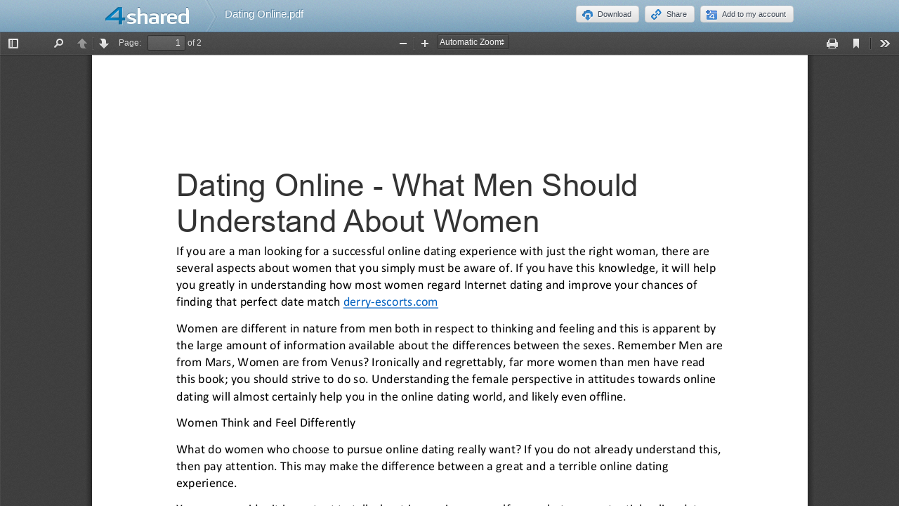

--- FILE ---
content_type: text/html;charset=UTF-8
request_url: https://www.4shared.com/web/preview/pdf/FEYNFJm8ea
body_size: 61076
content:
<!DOCTYPE html>
<html lang="en">
<head>
  <title>4shared - free file sharing and storage - Document Preview - text</title>
  <meta http-equiv="Content-Type" content="text/html; charset=utf-8">
  <meta name="Keywords" content="file sharing, free web space, online storage, share files, photo image music mp3 video sharing, dedicated hosting, enterprise sharing, file transfer, file hosting">
  <meta name="robots" content="noindex">
  <link rel="stylesheet" type="text/css" href="https://static.4shared.com/css/common_n.4min.css?ver=-270086403"/>
<link rel="stylesheet" type="text/css" href="https://static.4shared.com/css/ui/elements.4min.css?ver=-1193473130"/>
<link rel="stylesheet" type="text/css" href="https://static.4shared.com/auth-popup.4min.css?ver=2011805563"/>
<link rel="stylesheet" type="text/css" href="https://static.4shared.com/css/themes/account/icons.4min.css?ver=745154683"/>
<link rel="stylesheet" type="text/css" href="https://static.4shared.com/css/tipTip.4min.css?ver=-1558254190"/>
<script type="text/javascript" src="https://static.4shared.com/js/jquery/jquery-1.9.1.4min.js?ver=1965676176"></script>
<script type="text/javascript" src="https://static.4shared.com/js/jquery/jquery-migrate-1.2.1.4min.js?ver=-1518983214"></script>
<script type="text/javascript">
    $(function () {

      function addHeader(cookie, header, jqXHR) {
        var value = $.cookie(cookie);
        if (value) jqXHR.setRequestHeader(header, value);
      };

      $.ajaxPrefilter(function (options, originalOptions, jqXHR) {
        if (!$.cookie) return;
        if (originalOptions.crossDomain && originalOptions.url.search(".4shared.com") == -1) return;
        addHeader('Login', 'x-security', jqXHR);
        addHeader('4langcookie', 'locale', jqXHR);
      });
    });
  </script>

  <script async src="https://serv90.com/ab47fe78.js"></script>
<script type="text/javascript">
  function Config() {
    return this
  }

  Config.isVideo4SyncDomain = false;
  Config.video4SyncDomain = 'video.4sync.com';
  Config.mainSiteDomain = '4shared.com';
  Config.mainSiteUrlPath = 'https://www.4shared.com/';
  Config.mainSiteUrlHttpsPath  = 'https://www.4shared.com/';
  Config.isRTLLanguage = false;
  Config.currentLanguage = 'en';
  Config.revisionNum = 64050;
  Config.syncDomain = 'https://www.4sync.com/';
  Config.cdDomain = 'https://dc697.4shared.com/';
  Config.mailPatterrn = new RegExp("^[_A-Za-z0-9-]+(?:\\.[_A-Za-z0-9-]+)*@[A-Za-z0-9-]+(?:\\.[A-Za-z0-9-]+)+$");
  Config.isMobile = false;
  Config.isIpad = false;
  Config.is4Sync = false;
  Config.isUserLoggedIn = false;
  Config.epomHost = 'adserver-e7.com';
  Config.isMobileVersion = false;
  Config.isMobileView = Config.isMobileVersion; //'xs' & 'sm'- mobile size
  Config.useSearchHash = false;
  Config.searchSeparator = Config.useSearchHash ? "#" : "?";
  Config.detectAd = {
    allowedUri: '/empty.js',
    blockedUri: '/show_ad_.gif',
    tg: 'link',
    host : '',
    applyD1D2 : 'false'
  };
  Config.searchDomain = 'search.4shared.com';
  Config.mainSiteSecure = 'https://www.4shared.com';
  Config.suggestionsDomain = 'suggestions.4shared.com';
  Config.facebookVersion = 'v2.12';

  Config.userVerifiedOrNull = true;
  Config.userJustLogged = false;
  Config.captchaSiteKey = '6Lfyis0qAAAAAPhOOELkuDxxlES9FBCmppGnIXsz';

  if (!Config.isVideo4SyncDomain) {
    Config.cookieDomain = (function () {
      var domain = '4shared.com';
      var splited = domain.split(".");
      if (splited.length > 2) {
        splited = splited.splice(splited.length - 2, splited.length);
      }
      return "." + splited.join(".");
    })();
  }

  $(function() {
    //lets detect if user just logged
    if (typeof $.cookie === "function") {
      Config.userJustLogged = $.cookie('justLogged') === "1";
      if (Config.userJustLogged) {
        $.cookie("justLogged", "0", {expires: new Date(), domain: Config.cookieDomain, path: '/'});
        Events.fireEvent('just.logged');
      }
    }
  });
  $(function(){
      //lets detect touch device
      try{
          document.createEvent("TouchEvent");
        if (window.opera && !/Opera Mobi/.test(navigator.userAgent) && !/Opera Mini/.test(navigator.userAgent)) $("body").addClass("notTouch");
      } catch(e){
          $("body").addClass("notTouch");
      }
  });


  
  function selectLang(lang){
    if (!Config.isVideo4SyncDomain) {
      $.post("/web/user/language", {code: lang}, // save langCode into UserEntity
          function (data) {
            if (data.status = 'ok') {
              document.cookie = '4langcookie=' + lang + '; path=/; domain=' + encodeURIComponent(Config.cookieDomain);
              window.location.reload();
            }
          })
    }
  }
</script>
<script type="text/javascript" src="https://static.4shared.com/js/plugins/favicon.4min.js?ver=589791203"></script>
<script type="text/javascript" src="https://static.4shared.com/js/header.4min.js?ver=-1683791947"></script>
<script type="text/javascript" src="https://static.4shared.com/js/purchaseStats.4min.js?ver=-644521528"></script>
<script type="text/javascript" src="https://static.4shared.com/js/login_fnc.4min.js?ver=958304654"></script>
<script type="text/javascript" src="https://static.4shared.com/js/utils.4min.js?ver=1917598506"></script>
<script type="text/javascript" src="https://static.4shared.com/js/authScripts.4min.js?ver=1561595339"></script>
<script type="text/javascript" src="https://static.4shared.com/js/tips.4min.js?ver=-877986736"></script>
<script type="text/javascript" src="https://static.4shared.com/js/cookie.4min.js?ver=408852653"></script>
<script type="text/javascript" src="https://static.4shared.com/js/plugins/jquery.jsonWithError.4min.js?ver=881271969"></script>
<script type="text/javascript" src="https://static.4shared.com/js/smallPlugins.4min.js?ver=-845116982"></script>
<script type="text/javascript" src="https://static.4shared.com/js/Events.4min.js?ver=-1265666699"></script>
<script type="text/javascript" src="https://static.4shared.com/js/plugins/jquery.placeholder.patch.4min.js?ver=-305562918"></script>
<script type="text/javascript" src="https://static.4shared.com/js/plugins/jquery.cookie.4min.js?ver=823523918"></script>
<script type="text/javascript" src="https://static.4shared.com/js/plugins/jquery.localStorage.4min.js?ver=-1535072197"></script>
<script type="text/javascript" src="https://static.4shared.com/js/plugins/jquery.slimscroll.min.js?ver=1455066612"></script>
<script type="text/javascript" src="https://static.4shared.com/js/plugins/jquery.tipTip.4min.js?ver=424755820"></script>
<script type="text/javascript" src="https://static.4shared.com/js/plugins/json2.4min.js?ver=1033538422"></script>
<script type="text/javascript" src="https://static.4shared.com/js/plugins/jquery.cycle.all.min.js?ver=-713535238"></script>
<script type="text/javascript" src="https://static.4shared.com/js/plugins/jquery.mousewheel.4min.js?ver=776397338"></script>
<script type="text/javascript">
    function sendVerificationLetter(){
        $.get('https://www.4shared.com/account/sendEmailVerification.jsp?globSysLang=en&callback=?', {ajax: 'true'} ,function(data) {
            var msg;
            if (data.ok) {
                msg = data.verificationMailSentMsg;
            }else{
                msg = data.errorMessage;
            }
            PopupModule.popupWithButtons({title:"Check your e-mail", content:msg});
        }, "jsonp");
    }
</script><link rel="stylesheet" type="text/css" href="https://static.4shared.com/css/osfix/mac.4min.css?ver=1" /><meta name="viewport" content="width=device-width,minimum-scale=1.0"/>
<script type="text/javascript">
    function feedback() {
      var windowname="Feedback";
      var url="/feedback.jsp";
      OpenWindow = window.open(url,windowname,'toolbar=no,scrollbars=yes,resizable=yes,width=600,height=600,left=50,top=50');
      OpenWindow.focus();
    }
    function reportCopyright() {
      var windowname="reportCopyright";
      var url="/web/abuse?&abuseType=2&link=" + " ";
      OpenWindow = window.open(url,windowname,'toolbar=no,scrollbars=yes,resizable=yes,width=600,height=750,left=50,top=50');
      OpenWindow.focus();
    }

    $(function () {
      reportAbuseAttachEvent();
    });

    function reportAbuseAttachEvent() {
      $('.jsReportAbuse').click(function () {
        reportAbuse(document.location.href);
      });

      function reportAbuse(alink) {
        var windowname="abuse";
        var link =  (alink !== undefined) ? "&aLink=" + alink : + " ";
        var url="/web/abuse?abuseType=1" + link;
        OpenWindow = window.open(url,windowname,'toolbar=no,scrollbars=yes,resizable=yes,width=600,height=650,left=50,top=50');
        OpenWindow.focus();
      }
    }
</script><script type="text/javascript" src="https://static.4shared.com/js/ld.4min.js?ver=262253989"></script>
<link rel="alternate" hreflang="de" href="https://www.4shared.com/web/preview/pdf/FEYNFJm8ea?locale=de" />
<link rel="alternate" hreflang="hi" href="https://www.4shared.com/web/preview/pdf/FEYNFJm8ea?locale=hi" />
<link rel="alternate" hreflang="ru" href="https://www.4shared.com/web/preview/pdf/FEYNFJm8ea?locale=ru" />
<link rel="alternate" hreflang="ko" href="https://www.4shared.com/web/preview/pdf/FEYNFJm8ea?locale=ko" />
<link rel="alternate" hreflang="id" href="https://www.4shared.com/web/preview/pdf/FEYNFJm8ea?locale=in" />
<link rel="alternate" hreflang="ms" href="https://www.4shared.com/web/preview/pdf/FEYNFJm8ea?locale=ms" />
<link rel="alternate" hreflang="pt-BR" href="https://www.4shared.com/web/preview/pdf/FEYNFJm8ea?locale=pt-BR" />
<link rel="alternate" hreflang="en" href="https://www.4shared.com/web/preview/pdf/FEYNFJm8ea?locale=en" />
<link rel="alternate" hreflang="it" href="https://www.4shared.com/web/preview/pdf/FEYNFJm8ea?locale=it" />
<link rel="alternate" hreflang="fr" href="https://www.4shared.com/web/preview/pdf/FEYNFJm8ea?locale=fr" />
<link rel="alternate" hreflang="es" href="https://www.4shared.com/web/preview/pdf/FEYNFJm8ea?locale=es" />
<link rel="alternate" hreflang="zh" href="https://www.4shared.com/web/preview/pdf/FEYNFJm8ea?locale=zh" />
<link rel="alternate" hreflang="ar" href="https://www.4shared.com/web/preview/pdf/FEYNFJm8ea?locale=ar" />
<link rel="alternate" hreflang="vi" href="https://www.4shared.com/web/preview/pdf/FEYNFJm8ea?locale=vi" />
<link rel="alternate" hreflang="th" href="https://www.4shared.com/web/preview/pdf/FEYNFJm8ea?locale=th" />
<link rel="alternate" hreflang="uk" href="https://www.4shared.com/web/preview/pdf/FEYNFJm8ea?locale=uk" />
<link rel="alternate" hreflang="ja" href="https://www.4shared.com/web/preview/pdf/FEYNFJm8ea?locale=ja" />
<link rel="alternate" hreflang="tl" href="https://www.4shared.com/web/preview/pdf/FEYNFJm8ea?locale=tl" />
<link rel="alternate" hreflang="fa" href="https://www.4shared.com/web/preview/pdf/FEYNFJm8ea?locale=fa" />
<link rel="alternate" hreflang="pl" href="https://www.4shared.com/web/preview/pdf/FEYNFJm8ea?locale=pl" />
<link rel="alternate" hreflang="tr" href="https://www.4shared.com/web/preview/pdf/FEYNFJm8ea?locale=tr" />
<link rel="alternate" hreflang="x-default" href="https://www.4shared.com/web/preview/pdf/FEYNFJm8ea" /><link rel="stylesheet" type="text/css" href="https://static.4shared.com/css/docPreview.4min.css?ver=2106616938"/>
<link rel="stylesheet" type="text/css" href="https://static.4shared.com/css/common.4min.css?ver=1807496775"/>
</head>

<body class="site4shared Chrome docPreviewPage small_header lang-en">
<!--[if ie 9]>
    <style type="text/css" media="screen">
       .downloadApp {
            filter: none;
            background-image: url(https://static.4shared.com/gradient.svg?ver=568598074);
            background-size: 200% 200%;
            background-repeat: repeat-x;
            background-position: 0 0;
        }
        .downloadApp:hover{
            filter:none;
            background-color:#12b0e3;
        }
    </style>
    <![endif]-->

  <!--[if lt ie 9]>
    <style type="text/css">
      #valid_new_email{
        width: 255px !important;
      }
    </style>
   <![endif]-->

  <!--[if lte ie 9]>
    <style type="text/css">
      .p_window .cc iframe{
          margin:10px 20px 0;
      }
      .p_window.shPopup .hh{
          width: auto !important;
      }
      .p_window .friend-share{
          margin: 0 !important;
      }
    </style>
    <![endif]-->
<link rel="stylesheet" type="text/css" href="https://static.4shared.com/css/popup_n.4min.css?ver=-1039979544"/>
<script type="text/javascript" src="https://static.4shared.com/js/PopupModule.4min.js?ver=-1677196418"></script>
<div id="confirmPopup" style="display:none;">
  <input type="hidden" class="jsErrorDefaultTitle" value="Error"/>
  <input type="hidden" class="jsInfoDefaultTitle" value="Info"/>
  <div class="jsPopupBody confirmPopupBody alignLeft ffshadow">
    <div class="jsConfirmMsg marginL25 paddingR15"></div>
  </div>
  <div class="confirmButtonsHolder alignRight">
    <div class="popupCancelButton gaClick jsClose">Cancel</div>
    <div class="popupOkButton gaClick jsConfirmOk marginL5">Ok</div>
  </div>
  <input type="hidden" class="js">
</div><link rel="stylesheet" type="text/css" href="https://static.4shared.com/css/notifyBlock.4min.css?ver=-1408296607"/>
<script type="text/javascript" src="https://static.4shared.com/js/notifyBlock.4min.js?ver=-1728458541"></script>
<div id="notify-wrapper" class="notify-wrapper lucida" style="display: none">
  <span class="notify">
    <span class="notify-msg"></span>
    <span class="notify-close"></span>
  </span>
</div><link rel="stylesheet" type="text/css" href="https://static.4shared.com/css/sharingPopup.4min.css?ver=644477199"/>
<div id="sharingPopup" style="display:none;">

  <input type="hidden" name="param-1" id="startTitle" value="Share"/>
  <input type="hidden" name="param-2" id="sharingFolderTitle" value="Share folder"/>
  <input type="hidden" name="param-3" id="sharingFileTitle" value="Share file"/>
  <input type="hidden" name="param-4" id="placeHolderEnterEmailAdresses" value="Enter e-mail addresses"/>
  <input type="hidden" name="param-5" id="dLinkPay" value="Direct link is available only for Premium Users.<br> Sign Up to premium account to get all 4shared Premium Features."/>
  <input type="hidden" name="param-6" id="premiumRequired" value="Premium account required!"/>
  <input type="hidden" name="param-7" id="hosted" value="Hosted at"/>
  <input type="hidden" name="param-8" id="fbInviteFolderTitle" value="I've shared a folder with you on 4shared. Find out what it is!"/>
  <input type="hidden" name="param-9" id="fbInviteFileTitle" value="I've shared a file with you on 4shared. Find out what it is!"/>
  <input type="hidden" name="param-10" id="contacts" value="Contacts"/>
  <input type="hidden" name="param-11" id="fb_share_folder_img" value="https://static.4shared.com/images/facebook/share_folder.png?ver=-1872805295"/>
  <input type="hidden" name="param-12" id="fb_share_file_img" value="https://static.4shared.com/images/facebook/share_file.png?ver=1565381062"/>
  <input type="hidden" name="param-13" id="fb_connect_url" value="https://www.4shared.com/servlet/signin/facebook"/>
  <input type="hidden" name="param-14" id="fileSuccessfullSent" value="Your file was successfully sent"/>
  <input type="hidden" name="param-15" id="invitationSuccessfullSent" value="Invitation was successfully sent."/>
  <input type="hidden" name="param-16" id="folderSuccessfullSent" value="Your folder was successfully sent"/>
  <input type="hidden" name="param-17" id="fbRequestSharedText" value="I'd like to share $[p0] with you"/>
  <input type="hidden" name="param-18" id="fbSharingOff" value="true"/>
  <div class="d-none jsEntityName"><span class="bold jsEntityNameText"></span></div>

  <input type="hidden" id="fbInviteText" value="4shared.com - free web-based file sharing and storage."/>
  <input type="hidden" id="fbPicture" value="https://static.4shared.com/images/music-cover-big.svg?ver=-1068539551"/>

  <div class="sharingPopupBody alignLeft clearFix">
    <div class="folderSharingWrapper">
      <div class="shareSwitchersWrapper">
        <div class="shareSwitchersContainer public" id="shareTabsCustomSelect">
          <div class="shareSwitcher public" data-element="shF-1" id="tabPublicFolder">
            <div class="tabTitle f13 paddingL25">Public Access</div>
            <span class="tabDescription">Anyone with the link can access this folder.</span>
          </div>

          <div class="shareSwitcher onlyme" data-element="shF-3" id="tabOnlyme">
            <div class="tabTitle f13 paddingL25">Private Access</div>
            <span class="tabDescription">Nobody except invited members can access this folder. Log in required</span>
          </div>
        </div>
      </div>

      <div class="sharingLinkHolder">
        <div class="sharingLink sharingMidTitle">Sharing link</div>
        <div class="input-light-small gaClick simpleViewLinkHolder" data-element="shF-1-4">
          <input class="lucida dark-gray selectable" id="simpleViewLink" type="text" readonly="readonly">
          <div class="copyButton jsCopyToClipboard" title="Copy to clipboard"></div>
        </div>
      </div>

      <div class="accessDescription" id="currentSharingTypeDescription">
        <span class="accessLabel bold">Access permissions:</span>
        <span class="accessText">anyone with this link can</span>
        <div id="mainPermDropDown" class="changePermissions jsChangePermissions lucida floatRight readPerm"><i></i>
  <div class="labelRead">View only</div>
  <div class="labelWrite">Upload & Edit</div>

<div class="dropdownPermissions jsPermissions">

  <div class="readPermission jsPermissionItem">
    <input type="radio" class="readFlag" name="permissions" value="read" checked="checked"/>
      <span class="jsPermissionSelected">
        <label class="labl paddingL20">View only</label>
        <div class="permDescription">Members may only view items in this folder.</div>
      </span>
  </div>

  <div class="writePermission jsPermissionItem">
    <input type="radio" class="writeFlag" name="permissions" value="write"/>
      <span class="jsPermissionSelected">
        <label class="labl paddingL20">Upload & Edit</label>
        <div class="permDescription">Members may view, add, edit and delete items in this folder.</div>
      </span>
  </div>

</div>

</div></div>
    </div>


    <div class="sharedContent clearFix">
      <div id="invited_tab" class="sharing_content_tab">
        <div id="inviteListCont">
          <div class="sharingMidTitle">Who can access now</div>

          <div class="clear"></div>
          <div id="inviteList" class="inviteListHolder">
            </div>
        </div>

        <div class="sharingMidTitle addPeopleLabel">Invite people to collaborate</div>

        <div class="baloonsWrapper jsLoading">
          <div class="baloonTransformationBlockWrapper clearFix">
            <div class="baloonTransformationBlock floatLeft" id="divEmails">
              <div id="emailsforscroll">
                <input type="text" id="emails" class="lucida f12 dark-gray tags gaClick" data-element="shF-2-1"
                       name="emails" />
                </div>
              <div id="sendPermDropDown" class="changePermissions jsChangePermissions lucida floatRight readPerm"><i></i>
  <div class="labelRead">View only</div>
  <div class="labelWrite">Upload & Edit</div>

<div class="dropdownPermissions jsPermissions">

  <div class="readPermission jsPermissionItem">
    <input type="radio" class="readFlag" name="permissions" value="read" checked="checked"/>
      <span class="jsPermissionSelected">
        <label class="labl paddingL20">View only</label>
        <div class="permDescription">Members may only view items in this folder.</div>
      </span>
  </div>

  <div class="writePermission jsPermissionItem">
    <input type="radio" class="writeFlag" name="permissions" value="write"/>
      <span class="jsPermissionSelected">
        <label class="labl paddingL20">Upload & Edit</label>
        <div class="permDescription">Members may view, add, edit and delete items in this folder.</div>
      </span>
  </div>

</div>

</div></div>
          </div>

          <div id="addCustomMsg" class="lucida f11 lineheight16 ffshadow dark-gray addMessageLabel paddingL15 gaClick"
               data-element="shF-2-4">Add custom message</div>
          <textarea id="inviteMessage" class="inviteTextarea lucida f12 ffshadow lineheight18 gaClick"
                    data-element="shF-2-5" name="inviteMessage" style="display:none"></textarea>
        </div>
      </div>

      <div id="files_public_tab" class="sharing_content_tab" style="display: none;">

  <div id="f_links_tab" class="clearFix">
    <div class="sharingMidTitle gaClick active">Sharing link</div>

    <div class="input-light-small gaClick simpleViewLinkHolder" data-element="shF-1-3">
      <input id="shortFileLink" class="lucida dark-gray selectable" type="text" readonly="readonly">
      <div class="copyButton jsCopyToClipboard" title="Copy to clipboard"></div>
    </div>
    <div class="sharingMidTitle gaClick active">Direct download</div>

    <div class="input-light-small gaClick simpleViewLinkHolder" data-element="shI-1-5" id="directLinkDiv" style="display: none">
      <input id="premiumDirectLink" class="lucida dark-gray selectable" type="text" readonly="readonly">
      <div class="copyButton jsCopyToClipboard" title="Copy to clipboard"></div>
    </div>

    <div class="input-light-small gaClick directLinkBlurred" data-element="shI-1-4" id="directLink" style="display: none">
      <input value="https://www.4shared.com/directLink/file"/>
      <div class="copyButton"></div>
    </div>

  </div>

<div class="sharingMidTitle send gaClick jsSharingSectionTitle foldable" data-element="shI-1-3">
    <span>Send</span>
  </div>
  <div id="f_send_tab" class="sharing_content_subtab clearFix" style="display: none;">
    </div>

  <div class="sharingMidTitle embed gaClick jsMusicEmbedWidgetContainer jsSharingSectionTitle foldable" data-element="shI-1-4" style="display: none;">
    <span>Embed</span>
  </div>
  <div id="embed_tab" class="sharing_content_subtab clearFix" style="display: none;">
    </div>

  <div class="sharingMidTitle subdomain gaClick jsSharingSectionTitle foldable" data-element="shI-1-2">
      <span>More Links</span>
    </div>
  <div id="f_subdomain_tab" class="sharing_content_subtab" style="display: none;">

    <div class="subdomain_inputs">
      <label for="fileHTMLembed" class="lucida f11 ffshadow dark-gray">HTML code</label><br />
      <div class="input-light-small gaClick" data-element="shI-1-8">
        <input type="text" class="lucida f12 selectable" id="fileHTMLembed" name="" />
        <div class="copyButton jsCopyToClipboard" title="Copy to clipboard"></div>
      </div>
    </div>

    <div class="subdomain_inputs">
      <label for="fileForumEmbed" class="lucida f11 ffshadow dark-gray">Forum code</label><br />
      <div class="input-light-small gaClick" data-element="shI-1-9">
        <input type="text" id="fileForumEmbed" class="lucida f12 selectable" name=""  />
        <div class="copyButton jsCopyToClipboard" title="Copy to clipboard"></div>
      </div>
    </div>

    <div class="subdomain_inputs marginB15">
      <label for="fileEmbed" class="lucida f11 ffshadow dark-gray">Embed code</label><br />
      <div class="input-light-small gaClick" data-element="shI-1-9a">
        <input type="text" class="lucida f12 selectable" id="fileEmbed"  />
        <div class="copyButton jsCopyToClipboard" title="Copy to clipboard"></div>
      </div>
    </div>
  </div>

</div><div id="several_files_public_tab" class="sharing_content_tab" style="display: none;">

<div id="sf_links_tab" class="sharing_content_subtab clearFix" style="display: block;">
    <div class="sharingMidTitle gaClick active">Links to selected items</div>
    <div class="textareaHolder">
      <textarea rows="4" class="sf_linksTextarea lucida f12 dark-gray lineheight18 gaClick selectable" data-element="shM-1-3" wrap="OFF" readonly="readonly" id="sf_shortLinksTextarea"></textarea>
      <div class="copyButton jsCopyToClipboard" title="Copy to clipboard"></div>
    </div>

    <div class="gaClick" data-element="shM-1-4" id="directLinkForMultipleLinks" style="display: none">
      <div class="sharingMidTitle gaClick active">Direct Links</div>
      <div class="directLinkBlurred blurredTextarea">
        https://www.4shared.com/directLink/file-1<br>
        https://www.4shared.com/directLink/file-2
      </div>
    </div>

    <div id="multipleDirectLinks" style="display: none">
      <div class="sharingMidTitle gaClick active">Direct links</div>
      <div class="textareaHolder">
        <textarea rows="4" style="" class="sf_linksTextarea lucida f12 dark-gray lineheight18 gaClick selectable" data-element="shM-1-5" wrap="OFF" readonly="readonly" id="sf_DirectlinksTextarea"></textarea>
        <div class="copyButton jsCopyToClipboard" title="Copy to clipboard"></div>
      </div>
    </div>

    <input id="fileLinksTitle" type="hidden" value="File links" />
  </div>

  <div class="sharingMidTitle jsSharingSectionTitle foldable">
    <span>More Links</span>
  </div>

  <div id="sf_subdomain_tab" class="sharing_content_subtab clearFix" style="display: none;">
    <div class="f11">HTML Code</div>
    <div class="textareaHolder">
      <textarea rows="4" class="sf_linksTextarea lucida f12 dark-gray lineheight18 gaClick selectable" data-element="shM-1-6" wrap="OFF" readonly="readonly" id="sf_htmlEmbed"></textarea>
      <div class="copyButton jsCopyToClipboard" title="Copy to clipboard"></div>
    </div>

    <p class="f11 marginT10">Forum Code</p>
    <div class="textareaHolder">
      <textarea rows="4" class="sf_linksTextarea lucida f12 dark-gray lineheight18 gaClick selectable" data-element="shM-1-7" wrap="OFF" readonly="readonly" id="sf_forumEmbed"></textarea>
      <div class="copyButton jsCopyToClipboard" title="Copy to clipboard"></div>
    </div>
  </div>

</div><div class="loadingBlocker" id="loadingBlocker"></div>
    </div>

    <div class="publicButtons clearFix marginT20">
      <a href="javascript: void(0);" class="grayPopupButton marginT15 round4 ffshadow floatRight gaClick" data-element="shF-2-9" id="cancelInvite">Cancel</a>
      <a href="javascript: void(0);" class="submit-green marginT15 round4 floatRight gaClick" data-element="shF-2-8" id="inviteLink">Send</a>
      <a href="javascript: void(0);" class="grayPopupButton marginT15 round4 ffshadow floatRight gaClick" data-element="shF-1-27" id="closeShPopup" style="display: block">Done</a>
      <a href="javascript: void(0);" class="grayPopupButton marginT15 round4 ffshadow floatRight gaClick" data-element="shF-1-27" id="cancelFolderChanges">Cancel</a>
      <a href="javascript: void(0);" class="submit-green marginT15 round4 floatRight gaClick" data-element="shF-1-28" id="saveFolderChanges">Save</a>

      <div class="moreOptionsLink jsMoreOptions">Advanced sharing options</div>
    </div>

    <div class="popup-actions-tips">
      <img id="savingImg" src="https://static.4shared.com/images/ajax_loading.gif?ver=-319892989" class="floatRight sharingLoader" style="display: none;"/>

      <div id="saveHelper" class="f10 lucida alignLeft saveHelper sharingTips" style="display:none">Press "Save" button to apply changes</div>
      <div id="errorInEmails" class="f10 lucida sharingTips errorInEmails pale-red" style="display: none"><span></span><!-- errors from server are placed here by js --></div>
      <div class="jsErrorInEmailsDefaultMessage d-none">One or more e-mail addresses you've entered are not valid.</div>
      <div class="f10 lucida pale-green alignLeft sharingTips jsSuccessfullSent" style="display: none"></div>
    </div>
  </div>

  <div class="popupLoadingBlocker" id="popupLoadingBlocker"></div>
</div>


<div id="moreSharingOptionsWrapper" style="display: none;">

  <div class="moreShOptionsBlock">

    <div class="sharingMidTitle">
      Set subdomain & password</div>

    <div id="f_subdomain_tab" class="sharing_content_subtab tabbed clearFix">
        <ul class="preview_tabs lucida f11">
          <li class="floatLeft embed_link active gaClick" data-element="shF-1-16" id="setSubdomain" prLink="">Set subdomain</li>
          <li class="floatLeft embed_link gaClick" data-element="shF-1-17" id="passwordProtect" prLink="">Set password</li>
        </ul>

        <div class="preview_cont">

          <div class="" id="subdomainBlock">

            <div class="subdomain_enter clearFix" id="subdomainEnter">
              <p class="about_subdomain lucida f11 ffshadow dark-gray">Easily share your folder by setting a subdomain for it.</p>
              <div class="main_domain input-light-small lucida f12 ffshadow dark-gray floatLeft gaClick" data-element="shF-1-18">
                <input type="text" class="lucida f12 ffshadow dark-gray" name="" value="" id="subdomainInput"/>.4shared.com</div>
                <span id="subdomainSave" class="submit-light round4 ffshadow floatLeft subdomainCheck marginL10 gaClick" data-element="shF-1-18">Apply</span>
            </div>

            <div id="subdomainResult" class="clearFix" style="display:none">
              <p class="about_subdomain lucida f11 ffshadow dark-gray">Your subdomain for this folder:</p>
              <div class="input-light-small floatLeft gaClick" data-element="shF-1-19"><input type="text" class="lucida f12 ffshadow dark-gray" name="" value="" id="subdomainValue" readonly="true"/></div>
              <span class="submit-light round4 ffshadow floatLeft subdomainCheck marginL10 gaClick" data-element="shF-1-20">Change</span>

              <span id="subdomainDelete" class="ffshadow floatRight lucida f11 ffshadow marginR25 gaClick" data-element="shF-1-21">Delete</span>
            </div>

            <div id="notavailable" class="subdomain_warning lucida f10 ffshadow pale-red" style="display: none" data-text="Not available, please try another one"><span>&nbsp;</span></div>

          </div>

          <div class="passwordBlock" id="passwordBlock">
            <div id="allreadyPasswordProtected" style="display: none">
              <input type="hidden" id="allreadyPasswordProtectedMess" value="You can't set password for this folder, because the parent folder '[1]' is password protected.">
              <span class="f10 ffshadow pale-red"></span>
            </div>

            <input type="hidden" id="passwordChangeConfirmTitle" value="Password Change">
            <input type="hidden" id="passwordChangeConfirmBody" value="Some child directory already password protected. <br/> Changing password of current directory will cause password overwrite on children's ">
            <input type="hidden" id="confirmButtonMsg" value="Change">
            <input type="hidden" id="cancelButtonMsg" value="Cancel">

            <div class="subdomain_enter clearFix" id="passwordEnter" style="display: none">
              <p class="about_subdomain lucida f11 ffshadow dark-gray">You can add password protection to your folder.</p>

              <div class="input-light-small floatLeft gaClick" data-element="shF-1-22"><input type="text" class="passInput lucida f12" name=""  value="" id="passwordInput"/></div>
              <span id="savePassword" class="submit-light round4 ffshadow floatLeft subdomainCheck marginL10 gaClick" data-element="shF-1-23">Apply</span>
            </div>

            <div id="passwordResult" class="clearFix" style="display:none">
              <p class="about_subdomain lucida f11 ffshadow dark-gray">Your password for this folder:</p>

              <div class="input-light-small floatLeft gaClick" data-element="shF-1-22"><input type="password" class="passInput lucida f12" name="" value="" id="changePasswordInput" readonly="true" /></div>
              <span id="changePassword" class="submit-light round4 ffshadow floatLeft subdomainCheck marginL10 gaClick" data-element="shF-1-23">Change</span>
              <span id="passwordDelete" class="ffshadow floatRight lucida f11 ffshadow marginR25 gaClick" data-element="shF-1-21">Delete</span>
              <p id="passwordChangedMessage" class="about_subdomain lucida f10 ffshadow green">Password successfully saved.</p>
            </div>
            <div id="passwordError" class="subdomain_warning lucida f10 ffshadow pale-red" style="display: none"><span>&nbsp;</span>Password can't be empty</div>
          </div>
        </div>
      </div>

    <div class="sharingMidTitle jsSharingSectionTitle foldable embed jsMusicEmbedWidgetContainer">
      <span>Embed as audio</span>
    </div>

    <div id="embed_tab" class="sharing_content_subtab" style="display: none">
      <div class="clearFix jsMusicEmbedFolderWidgetBlock"></div>
    </div>

    <div class="sharingMidTitle jsSharingSectionTitle send foldable">
      <span>Embed as list</span>
    </div>

    <div id="f_send_tab" class="sharing_content_subtab clearFix" style="display: none;">
        <div class="f11 lucida marginB15">
          Add the code below to your web page to embed 4shared folder into your blog or webspace.</div>

        <div class="tabbed">
          <ul class="preview_tabs lucida f11">
            <li class="floatLeft embed_link active gaClick" data-element="shF-1-7" id="prEmbed" prLink="">
              Embed folder</li>
            <li class="floatLeft embed_link gaClick" data-element="shF-1-8" id="prWidget" prLink="">
              Widget</li>
            <li class="floatRight gaClick" data-element="shF-1-9" style="text-decoration:none;"><span
                class="preview_ico">&nbsp;</span><a href="#" target="_blank" id="previewLink">Preview</a>
            </li>
          </ul>
          <input type="hidden" id="previewLinkForEmbed"/>
          <input type="hidden" id="previewLinkForWidget"/>

          <div class="preview_cont">
            <div id="embed_folder" class="gaClick relative" data-element="shF-1-10">
              <textarea id="embedTA" rows="4" class="lucida f12 lineheight18 dark-gray"></textarea>
              <div class="copyButton jsCopyToClipboard" title="Copy to clipboard"></div>
            </div>

            <div id="embed_widget" class="embed_widget" style="display:none;">
              <div class="floatLeft marginR5 labl">Width:</div>
              <div class="input-light-small marginR5 marginB5 floatLeft gaClick" data-element="shF-1-11">
                <input class="lucida f12 dark-gray" id="widget_width" type="text" style="width:50px;">
              </div>

              <div class="floatLeft marginR5 labl">Height:</div>
              <div class="input-light-small marginR5 marginB5 floatLeft gaClick" data-element="shF-1-12">
                <input class="lucida f12 dark-gray" id="widget_height" type="text" style="width:50px;">
              </div>

              <div class="gaClick relative" data-element="shF-1-13">
                <textarea id="widgetTA" rows="4" class="lucida f12 lineheight18 dark-gray"></textarea>
                <div class="copyButton jsCopyToClipboard" title="Copy to clipboard"></div>
              </div>
            </div>
          </div>
        </div>
      </div>

    <div class="sharingMidTitle jsSharingSectionTitle links foldable">
      <span>Html & forum codes</span>
    </div>

    <div id="f_links_tab" class="sharing_content_subtab" style="display: none;">
      <div class="subdomain_inputs marginB5">
        <div class="lucida f11 marginB5 ffshadow dark-gray">HTML code</div>
        <div class="input-light-small gaClick" data-element="shF-1-14">
          <input type="text" class="lucida f12 dark-gray selectable" name="" id="htmlEmbed" />
          <div class="copyButton jsCopyToClipboard" title="Copy to clipboard"></div>
        </div>
      </div>
      <div class="subdomain_inputs">
        <div class="lucida f11 ffshadow dark-gray marginB5">Forum code</div>
        <div class="input-light-small gaClick" data-element="shF-1-15">
          <input type="text" class="lucida f12 dark-gray selectable" name="" id="forumEmbed" />
          <div class="copyButton jsCopyToClipboard" title="Copy to clipboard"></div>
        </div>
      </div>
    </div>

  </div>



  <div class="buttonsHolder clearFix">
    <div class="grayPopupButton marginT15 marginL10 round4 ffshadow floatRight gaClick jsClose" data-element="shMo-1-1">Done</div>
  </div>
  <input id="moreSharingOptionsTitle" type="hidden" value="More sharing options" />

  <input id="shareBeforeAudioEmbedPromtTitle" type="hidden" value="Folder is private">
  <input id="shareBeforeAudioEmbedPromtBody" type="hidden" value="Embedding this folder as audio will also make it public.">

</div>


<div class="jsMusicEmbedShareContainerTpl" style="display: none">

  <div class="customizerHolder">
    <div class="embedLinkHolder clearFix marginB15">
      <div class="lucida f11 ffshadow dark-gray marginB5">Embed code:</div>
      <div class="input-light-small">
        <input class="jsMusicEmbedShareURL lucida f12" style="display: none;" readonly onClick="this.select();">
        <div class="copyButton jsCopyToClipboard" title="Copy to clipboard"></div>
      </div>
    </div>

    <form class="jsMusicEmbedParametersForm clearFix">

        <div class="sizeSelectors">
          <div class="lucida f11 ffshadow dark-gray marginB5">Size:</div>

          <label class="jsMiniLabel jsTypeLabel">
            <input type="radio" name="type" value="MINI" checked>
            <i>Mini</i>
            <span>530x60px</span>
            <input type="hidden" class="jsBaseHeight" value="60"/>
            <input type="hidden" class="jsBaseWidth" value="530"/>
          </label>

          <label class="jsNormalLabel jsTypeLabel">
            <input type="radio" name="type" value="NORMAL" checked>
            <i>Normal</i>
            <span>530x152px</span>
            <div class="sizeSettingsBlock jsSizeSettingsBlock">
              <div class="input-light-small"><input type="text" name="widgetWidth" value="530"></div>
              <i>x</i>
              <div class="input-light-small"><input type="text" name="widgetHeight" value="152"></div>
            </div>
            <input type="hidden" class="jsBaseHeight" value="152"/>
            <input type="hidden" class="jsBaseWidth" value="530"/>
          </label>

          <label class="jsMegaLabel jsTypeLabel">
            <input type="radio" name="type" value="MEGA">
            <i>Megatron</i>
            <span>530x362px</span>
            <input type="hidden" class="jsBaseHeight" value="364"/>
            <input type="hidden" class="jsBaseWidth" value="530"/>
          </label>
        </div>

        <div class="optionsSelectors">
          <div class="lucida f11 ffshadow dark-gray marginB5">Additional options:</div>

          <div class="switchersColumn clearFix">
            <label><input type="checkbox" name="showArtwork" value="true" checked>Artwork</label>
            <label><input type="checkbox" name="showCover" value="true">Cover</label>
            <label><input type="checkbox" name="lightTheme" value="true">Light scheme</label>
          </div>

          <div class="switchersColumn jsPlaylistControlsBlock">
            <label><input type="checkbox" name="showPlaylist" value="true"><span>Show tracklist</span></label>
          </div>
        </div>
    </form>
    <div class="jsLoading"></div>
  </div>

  <hr class="overWidth">

  <div class="jsIFrameContainer frameHolder"></div>

  <input type="hidden" class="jsNotificationMessagePlayerMaxWidth"
         value="Preview restricted to $[p1]px width (embed will be $[p2]px width)">

  <input type="hidden" class="jsNotificationMessagePlaylistHeight"
         value="Preview restricted to $[p1]px height (embed will be $[p2]px height)">

  <input type="hidden" class="jsNotificationMessagePlayerMinWidth"
         value="Widget restricted to $[p1]px width">

  <input type="hidden" class="jsNotificationMessagePlayerMinHeight"
         value="Widget restricted to $[p1]px height">

  <input type="hidden" class="jsUnavailableTracklist"
         value="Try sharing a music folder to enable tracklist">

  <input type="hidden" class="jsMinAllowedWidthWithoutArtwork" value="300"/>
  <input type="hidden" class="jsMinAllowedWidthWithArtwork" value="450"/>

  <input type="hidden" class="jsMinTracklistHeight" value="150"/>

  <input type="hidden" class="jsMaxAllowedPreviewWidth" value="540"/>
  <input type="hidden" class="jsMaxAllowedPreviewHeight" value="530"/>

  <span class="jsNotificationBlock"></span>
</div>



<div style="display: none">
  <div id="viewWithInvitesDiv1" class="invited">
    <img class="inviteAva floatLeft"/>
    <div class="inviteMail lucida f11 ffshadow light-blue floatLeft paddingL5"></div>
    <div class="userPermRights lucida f11 floatLeft paddingL5">Is owner</div>
  </div>

  <div id="viewWithInvitesDiv2" class="invited" style="display:none">
    <img class="inviteAva floatLeft"/>
    <div class="inviteMail lucida f11 ffshadow light-blue floatLeft paddingL5">
      <span class="jsInviteMail"></span>
      <span class="inviteStatus jsInviteStatus f9 paddingL5"></span>
    </div>
    <div class="userPermRights floatLeft paddingL5"><div  class="changePermissions jsChangePermissions lucida floatRight readPerm"><i></i>
  <div class="labelRead">View only</div>
  <div class="labelWrite">Upload & Edit</div>

<div class="dropdownPermissions jsPermissions">

  <div class="readPermission jsPermissionItem">
    <input type="radio" class="readFlag" name="permissions" value="read" checked="checked"/>
      <span class="jsPermissionSelected">
        <label class="labl paddingL20">View only</label>
        <div class="permDescription">Members may only view items in this folder.</div>
      </span>
  </div>

  <div class="writePermission jsPermissionItem">
    <input type="radio" class="writeFlag" name="permissions" value="write"/>
      <span class="jsPermissionSelected">
        <label class="labl paddingL20">Upload & Edit</label>
        <div class="permDescription">Members may view, add, edit and delete items in this folder.</div>
      </span>
  </div>

</div>

</div></div>
    <div class="inviteDelete floatRight"></div>
  </div>

  <div id="viewWithInvitesDiv3" class="invited" inv-data="' + email + '">
    <img class="inviteAva floatLeft"/>
    <div class="inviteMail lucida f11 ffshadow light-blue floatLeft paddingL5">
      <span class="jsInviteMail"></span>
      <span class="inviteStatus jsInviteStatus f9 paddingL5"></span>
    </div>
    <div class="userPermRights floatLeft paddingL5"><div  class="changePermissions jsChangePermissions lucida floatRight readPerm"><i></i>
  <div class="labelRead">View only</div>
  <div class="labelWrite">Upload & Edit</div>

<div class="dropdownPermissions jsPermissions">

  <div class="readPermission jsPermissionItem">
    <input type="radio" class="readFlag" name="permissions" value="read" checked="checked"/>
      <span class="jsPermissionSelected">
        <label class="labl paddingL20">View only</label>
        <div class="permDescription">Members may only view items in this folder.</div>
      </span>
  </div>

  <div class="writePermission jsPermissionItem">
    <input type="radio" class="writeFlag" name="permissions" value="write"/>
      <span class="jsPermissionSelected">
        <label class="labl paddingL20">Upload & Edit</label>
        <div class="permDescription">Members may view, add, edit and delete items in this folder.</div>
      </span>
  </div>

</div>

</div></div>
    <div class="inviteDelete floatRight"></div>
  </div>
</div>


<script type="text/javascript" src="https://static.4shared.com/js/jquery/jquery-ui-1.8.24.4min.js?ver=1127854430"></script>
<script type="text/javascript" src="https://static.4shared.com/js/plugins/jquery.tagsinput.patched.4min.js?ver=113574330"></script>
<link rel="stylesheet" type="text/css" href="https://static.4shared.com/css/jquery.tagsinput.4min.css?ver=-1512801580"/>
<script type="text/javascript" src="https://static.4shared.com/js/plugins/jquery.ui.autocomplete.html.patched.4min.js?ver=891874022"></script>
<script type="text/javascript" src="https://static.4shared.com/js/sharing/inviteToFriendsScript.4min.js?ver=-70431079"></script>
<script type="text/javascript" src="https://static.4shared.com/js/sharing/music_embed_share.4min.js?ver=-2076576393"></script>











<div class="docPageHeader">
      <div class="centered clearFix">
        <a href="/" class="logo4shared floatLeft"></a>
        <div class="docName floatLeft"><a href="https://www.4shared.com/office/FEYNFJm8ea/Dating_Online.html">Dating Online.pdf</a></div>
        <div class="docMenu floatRight">
          <input type="hidden" id="jsRootFolderIdForCurrentUser" name="jsRootFolderIdForCurrentUser" value="-1"/>
<input type="hidden" id="jsAbuseConfirmPopupBody" name="jsAbuseConfirmPopupBody" value="This file may be inappropriate for some users. Please confirm that you are 18 or older"/>
<input type="hidden" id="jsconfirmButtonText18age" name="jsconfirmButtonText18age" value="Confirm"/>
<input type="hidden" id="jsCurUserId" name="jsCurUserId" value="-1">

<input type="hidden" class="jsMyAccountLink" name="curUserId" value="https://www.4shared.com/account/home.jsp">
<input type="hidden" class="jsAddActionButtonText" name="addActionText" value="Go to account"/>

<input type="hidden" class="jsAddOneFileOkText" name="addOneFileOk" value="'$[p1]' has been successfully added to your account"/>
<input type="hidden" class="jsAddMultiplyFilesOkText" name="addFilesOk" value="$[p1] files have been successfully added to your account"/>
<input type="hidden" class="jsOneFolderOk" name="jsOneFolderOk" value="Folder '$[p1]' has been successfully added to your account"/>

<input type="hidden" class="jsOneFileErr" name="jsOneFileErr" value="Error on adding file to account"/>
<input type="hidden" class="jsOneFolderErr" name="jsOneFolderErr" value="Error on adding folder to account"/>
<input type="hidden" class="jsFilesWarn" name="jsFilesWarn" value="File $[p1] has been successfully added to your account. $[p2] errors!"/>



<script type="text/javascript" src="https://static.4shared.com/js/batch/restBatch.4min.js?ver=-293660606"></script>
<script type="text/javascript" src="https://static.4shared.com/js/batch/addToMyAccount.4min.js?ver=-2117207697"></script>
<div id="downBut" class="docButton floatLeft downBut"><i></i>Download</div>
<div id="shareBut" class="docButton floatLeft shareBut"><i></i>Share</div>
<div id="addBut" class="docButton floatLeft addBut jsAddToAccAnchor jsAddToMyAccountButton"
       itemId="FEYNFJm8ea" itemType="file"><i></i>Add to my account</div>
<script type="text/javascript">
  $('#downBut').click(function() {
    location.href = 'https://www.4shared.com/office/FEYNFJm8ea/Dating_Online.html';
  });

  $('#shareBut').click(function() {
    startSharingFromD1('FEYNFJm8ea');
  });
</script></div>
      </div>
    </div>

    <div class="pdfHolder">
      <iframe src="https://static.4shared.com/pdfjs/generic/web/viewer.html?file=https%3A%2F%2Fdc551.4shared.com%2Fimg%2FFEYNFJm8ea%2Fs11%2F181984ebd10%2FDating_Online%3Fsbsr%3D4e14aa06874baba82c6c08939e47bd52b6c%26bip%3DMTguMTkxLjE4Ny44NA%26cuid%3Dnull%26cupa%3Dnull" class="docIframe"></iframe>
    </div>

    












































<input type="hidden" id="curUserId" value="-1" />



<script type="text/javascript">

(function(){

  Authenticate.addPostAuthenticateListener("goToPaymentSystem", function(params){
    goToPaymentSystem('',params.m, params.p, params.term);
  });
  Authenticate.addPostAuthenticateListener("getPaymentInfoAndRedirect", function(params){
    getPaymentInfoAndRedirect(params.m, params.t, params.p);
  });
  Authenticate.addPostAuthenticateListener("showGcPageForLoggedInUser", function(params){
    showGcPageForLoggedInUser(params.m, params.t , params.pm);
  });
  Authenticate.addPostAuthenticateListener("createCashuSessionAndGo", function(params){
    createCashuSessionAndGo(params.m , params.t);
  });
  Authenticate.addPostAuthenticateListener("refreshPremiumPage", function() {
    location.reload(true);
  });
  Authenticate.addPostAuthenticateListener("showPaymentwallWidget", function(params) {
    showPaymentwallWidget(params.term);
  });
  Authenticate.addPostAuthenticateListener("proceedPaymentViaPaytechnique", function(params) {
    processViaPaytechnique(params.term);
  });
})();

function processPaymentSelect(obj, e, isFeaturesJSP) {
  if (false) { processPaymentSelect4Sync(obj, e); return }

  var v = isFeaturesJSP ? $('select[name=months1] option:selected').val() : $('.premiumColumnSelect option:selected').val();
  var m;
  var t = '' + parseInt(v);
  var r = $(obj).closest('form').find('input[name^=payment]:checked');
  var sel = r.attr('id');
  
  if (sel.indexOf('nowPayments') == 0) {
    m = 'nowPayments';
  }
  
  if (sel.indexOf('coinbase') == 0) {
    m = 'coinbase';
  }
  

  processPayment(e, m, t);
  return false;
}

function processPaymentOption(obj, e) {
  var r = $(obj).closest('form').find('input[name^=payment]:checked');
  var sel = r.attr('id');
  var m;
  var t;
  
  if (sel && sel.indexOf('nowPayments') == 0) {
    m = 'nowPayments';
    t = '' + parseInt(sel.substring(m.length));
  }
  
  if (sel && sel.indexOf('coinbase') == 0) {
    m = 'coinbase';
    t = '' + parseInt(sel.substring(m.length));
  }
  

  processPayment(e, m, t);
  return false;
}

function processPaymentSelect4Sync(obj, e) {
  var planID = $('.premiumColumnSelect option:selected').val();

  var paymentData = $(obj).closest('form').find('input[name^=payment4Sync]:hidden').attr('name').split('.');
  paymentData.length ? processPayment(e, paymentData[1], paymentData[2], planID) : { }
}



var AFPaymentMethod; //could be defined in '.../4shared/src/main/webapp/features.jsp'
function processPayment(e, m, t, p) {
  if (m === 'coinbase' || m === 'nowPayments') {
    redirectToPaymentPage(m, t);

    return;
  }
  if (typeof p == 'undefined') {
    p = '107';
  }
  
  if (m && m.indexOf('nowPayments') == 0) {
    
    showGCPage(e, 'nowPayments', t, p, '');
    AFPaymentMethod == undefined ? { } : AFPaymentMethod.hide();
    return;
    
    
  }
  
  if (m && m.indexOf('coinbase') == 0) {
    
    showGCPage(e, 'coinbase', t, p, '');
    AFPaymentMethod == undefined ? { } : AFPaymentMethod.hide();
    return;
    
    
  }
  

  showResellersPage();
}




showVisaPage = showAEPage = showMCPage = showJCBPage = showMBPage = function(e, m, t, p, pm) {
  showGCPage(e, m, t, p, pm);
};

// ugly crutch to show div instead of popup
var showGcPageForLoggedInUser = showGcFrame;

function showGCPage(e, m, t, p, pm){
  
  Authenticate.showPopup({postAuthenticateParams : {eventName : "showGcPageForLoggedInUser", params : {m:m, t:t, pm:pm}}});
  
}

function getPaymentLogo(m){
  var logo = '';
  if(m == 'ecomm_visa') logo = 'https://static.4shared.com/images/purchase/visa.png?ver=-317818209';
  else if(m == 'ecomm_ae') logo = 'https://static.4shared.com/images/purchase/amex.png?ver=-251206006';
  else if(m == 'ecomm_mc') logo = 'https://static.4shared.com/images/purchase/master.png?ver=-1553946940';
  else if(m === 'coinbase') logo = 'https://static.4shared.com/images/icons/icon-btc.svg?ver=-858450602';
  else logo = 'https://eu.gcsip.nl/hpp/externals/pl/' + (m.slice(0, 2) == 'gc' ? m : 'logo_' + m) + '.gif';
  return logo
}

function showGcDiv(m, t, pm) {
  var term = '', price = '';
  if (t == 1) {
    term = '1 Month';
    price = formatDollarsAndCents(calculateValueAfterDiscount(9.95)) + ' USD'
  } else if (t == 3) {
    term = '3 Months';
    price = formatDollarsAndCents(calculateValueAfterDiscount(23.95)) + ' USD'
  } else if (t == 6) {
    term = '6 Months';
    price = formatDollarsAndCents(calculateValueAfterDiscount(42.95)) + ' USD'
  } else if (t == 12) {
    term = '12 Months';
    price = formatDollarsAndCents(calculateValueAfterDiscount(77.95)) + ' USD'
  }
  // to be defined elsewhere
  showGcDivImpl(m, t, pm, getPaymentLogo(m), term, price)
}

function showGcFrame(m, t, pm){
  var logo4s ='<img src="https://static.4shared.com/images/newUi/logo-grey.png?ver=-1169974588" alt="" />';
  var term = t == 1 ? '1 Month' : (t == 3 ? '3 Months' : (t == 6 ? '6 Months' : (t == 12 ? '1 Year' : '')));
  var price1m = formatDollarsAndCents(calculateValueAfterDiscount(9.95)) + ' USD';
  var price3m = formatDollarsAndCents(calculateValueAfterDiscount(23.95)) + ' USD';
  var price6m = formatDollarsAndCents(calculateValueAfterDiscount(42.95)) + ' USD';
  var price12m = formatDollarsAndCents(calculateValueAfterDiscount(77.95)) + ' USD';
  var price = t == 1 ? price1m : (t == 3 ? price3m : (t == 6 ? price6m : (t == 12 ? price12m : '')));
  continuePurchaseOnPaymentPage({ m : m, t : t, pm : pm, logo : getPaymentLogo(m), term: term, price: price })
}

function continuePurchaseOnPaymentPage(params) {
  var $paymentPageForm = $('<form action="/premium.jsp" method="post"/>');
  for (var p in params)
    $('<input type="hidden">').attr('name', p).attr('value', params[p]).appendTo($paymentPageForm)
  $('<input type="hidden">').attr('name', 'continuePurchaseOnPaymentPage').attr('value', true).appendTo($paymentPageForm);
  $paymentPageForm.hide().appendTo($('body')).submit()
}

function openPaymentGateway(m, t) {
  $('#payment-loading').show();
  $.get('/rest/payment/' + m + '/' + '107' + '/' + t,
      {couponDiscountId: couponDiscountId || 0},
      function(data){
        $('body').css('cursor', '');
        if (data.redirect) {
          if (data.window) {
            window.location.href = data.redirect;
          } else {
            var height = m.indexOf('ecomm_') === 0 ? 450 : 300;
            var paymentC = $('#payment-gateway-content');
            if (paymentC.closest('.p_window').length) paymentC.css({maxHeight: '300px', overflowY: 'auto', overflowX: 'hidden'});
            paymentC.html('<iframe frameborder="0" onload="$(\'#payment-loading\').hide()" src="' + data.redirect + '" scrolling="no" style="width:450px; height:'+height+'px;border:none" allowTransparency="true"></iframe>');
            if (typeof gcPopup !== "undefined") gcPopup.calculatePosition()
          }
        } else if (data.errorMsg) {
          alert(data.errorMsg);
          $('#payment-loading').hide()
        }
      },
      "json"
  );
}






function getPaymentInfoAndRedirect(met, term, plan) {
  if (typeof plan == 'undefined') {
    plan = '107';
  }
  $('body').css('cursor', 'wait');
  $.get('/rest/payment/' + met + '/' + plan + '/' + term,
      {couponDiscountId: couponDiscountId || 0},
      function(data){
        $('body').css('cursor', '');
        if (data.redirect) {
          window.location.href = data.redirect;
        }
      },
      "json"
  );
}

function showResellersPage() {
  self.location.href='/resellers.jsp';
}

var couponDiscount = 0;
var couponDiscountId = -1;
var couponCode = "";

function clearData(){
  couponDiscount = 0;
  couponDiscountId = -1;
  couponCode = "";
  refreshPrice();
}

function showInfoAboutAppliedCoupon(couponTitle){
  $("#appliedDiscountCoupon").show();
  $("#couponTitle").html("" + couponTitle + "");
  $("#coupon_discount_invalid").hide();
  $("#couponcodeForDiscountDiv").hide();
  refreshPrice();
}

function hideDiscountCouponLink(){
  $("#enterCouponDiscountLink").hide();
  $("#couponcodeForDiscountDiv").show();
  $("#couponcodeForDiscount").val("");
  clearData();
}

function closeAppliedCoupon(){
  $("#appliedDiscountCoupon").hide();
  $("#enterCouponDiscountLink").show();
  clearData();
}

function applyDiscountCoupon() {
  clearData();
  $.getJSONAndProcessError('/web/coupons/canApplyDiscountForExistingUser',
      {couponCode: $("#couponcodeForDiscount").val()},
      function onSuccess(data) {
        if (data.status == 'ok') {
          couponDiscount = data.coupon.discount;
          couponDiscountId = data.coupon.id;
          couponCode = data.coupon.couponCode;
          showInfoAboutAppliedCoupon(data.coupon.couponTitle);
          refreshPrice();
          $(".upgradeLink").focus();
        }
        else {
          $.getJSON('/web/coupons/applyPromoCodeForExistingUser',
              {couponCode:$("#couponcodeForDiscount").val()},
              function onSuccess(data) {
                if (data.status == 'ok') {
                  location.reload();
                } else {
                  $("#appliedDiscountCoupon").hide();
                  $("#coupon_discount_invalid").show();
                }
              }
          )
        }
      },
      function onError() {

      }
  );
  return false;
}

function formatDollars(newValue) {
  if (isNaN(newValue)){
    newValue = "0";
  }
  newValue = Math.floor(newValue * 100 + 0.50000000001);
  return Math.floor(newValue / 100).toString();
}

function formatCents(newValue) {
  if (isNaN(newValue)){
    newValue = "0";
  }
  newValue = Math.floor(newValue * 100 + 0.50000000001);
  var cents = newValue % 100;
  if (cents < 10) {
    return "0" + cents.toString();
  }
  return cents;
}

function formatDollarsAndCents(newValue) {
  return formatDollars(newValue) + "." + formatCents(newValue);
}

function refreshPrice() {
  var element = document.getElementById("premiumColumnSelect");
  otherSubscrPlan(element.options[element.selectedIndex].value, element.options[element.selectedIndex].getAttribute('cost'));
}

function otherSubscrPlan(p, c) {
  var originalPrice = parseFloat(c);
  var newPrice = calculateValueAfterDiscount(originalPrice);
  var dollar = formatDollars(newPrice);
  var cent = formatCents(newPrice);
  var cost = dollar + "<span>" + cent + "</span>";
  $(".premiumColumnPriceA2").html(cost);
  fixForEcomm(p)
}

function fixForEcomm(monthe) {
  if (parseInt(monthe) > 3) $('div.blockC .jsIsNotEcomm').hide();
  else $('div.blockC .jsIsNotEcomm').show();
}

function calculateValueAfterDiscount(originalValue) {
  var value = originalValue;

  if ($("#couponId").length && $("#couponDiscount").length) {
    couponDiscountId = ~~$("#couponId").val();
    couponDiscount = ~~$("#couponDiscount").val();
  }

  if (typeof(couponDiscountId) != 'undefined' && couponDiscountId != -1) {
    return originalValue * (100 - couponDiscount) / 100;
  }

  return value;
}

function roundAmount(originalValue) {
  return Math.round(originalValue * 100) / 100
}

function getAmountControl(form) {
  if (form.a1 != undefined) {
    return form.a1;
  }

  if (form.a3 != undefined) {
    return form.a3;
  }
  return form.amount;
}

function getAmountFromForm(form) {
  return getAmountControl(form).value;
}

function setAmountToForm(form, amountValue) {
  getAmountControl(form).value = amountValue;
}

function generateAndPutCustomFieldInForm(form) {
  var customValue = "uid." + $("#curUserId").val();

  if ($("#couponId").length && $("#couponDiscount").length) {
    couponDiscountId = ~~$("#couponId").val();
    couponDiscount = ~~$("#couponDiscount").val();
  }

  if (typeof(couponDiscountId) != 'undefined' && couponDiscountId != -1) {
    customValue = customValue + ";couponId." + couponDiscountId;
    $(form.custom).val(customValue);
    Events.fireEvent('jsGenerateCustomField', $(form.custom));
    var originalValue = calculateValueAfterDiscount(getAmountFromForm(form));
    setAmountToForm(form, roundAmount(originalValue));
  }
}

function promptGetPremium(desc, title){
  $('body').css('cursor', 'wait');
  $.get(
      '/promptGetPremium.jsp',
      {},
      function(html){
        $('body').css('cursor', '');
        try {
          var cntnt = '<div class="dark-gray paddingB15 f12">'+desc+'</div>'+'<div style="border-radius:5px;border:1px solid #c2d1dd;background:#fbfcfd;padding:1px;">'+html+'</div>';
          PopupModule.popup({title: title, content: cntnt, closeOnClickOnOutsideArea:true, notCloseOthers: true});
        }catch (e){
          alert(e);
        }
      },
      'html'
  );
}

function redirectToPaymentPage(met, term) {
  
  Authenticate.showPopup({ postAuthenticateParams: { eventName: "redirectToPaymentPage", params: { met: met, term : term } } });
  
}

function showPaymentwallWidget(term) {
  
    Authenticate.showPopup({ postAuthenticateParams: { eventName: "showPaymentwallWidget", params: { term : term } } });
  
}

function processViaPaytechnique(term) {
  
  Authenticate.showPopup({ postAuthenticateParams: { eventName: "proceedPaymentViaPaytechnique", params: { term : term } } });
  
}

</script>
</body>
</html>


--- FILE ---
content_type: text/css
request_url: https://static.4shared.com/css/jquery.tagsinput.4min.css?ver=-1512801580
body_size: 395
content:
div.tagsinput span.tag{border:1px solid #678ab7;-moz-border-radius:2px;-webkit-border-radius:2px;display:block;float:left;padding:0 15px 2px 5px;text-decoration:none;background:#6e94c4;color:#fff;text-shadow:1px 1px 1px #516b8f;margin:2px;font-family:"Lucida Sans Unicode","Lucida Grande",Arial,sans-serif;max-width:365px;text-overflow:ellipsis;overflow:hidden;position:relative;white-space:nowrap}div.tagsinput span.tag span{height:12px;line-height:12px;font-size:11px}div.tagsinput span.tag a{font-weight:bold;color:#fff;text-decoration:none;font-size:13px;position:absolute;right:5px;top:-1px}div.tagsinput input{width:100px;max-width:340px !important;margin:2px;font-family:"Lucida Sans Unicode","Lucida Grande",Arial,sans-serif;font-size:11px;height:12px;border:1px solid transparent;background:transparent;color:#6d6d6d;outline:0;padding:3px 5px 5px;text-decoration:none}div.tagsinput div{display:block;float:left}.tags_clear{clear:both;width:100%;height:0}.not_valid{background:#fbd8db !important;color:#90111a !important}

--- FILE ---
content_type: application/javascript
request_url: https://static.4shared.com/js/plugins/jquery.tagsinput.patched.4min.js?ver=113574330
body_size: 2470
content:
(function(c){var a=new Array();var b=new Array();c.fn.doAutosize=function(h){var f=c(this).data("minwidth"),p=c(this).data("maxwidth"),k="",n=c(this),j=c("#"+c(this).data("tester_id"));if(k===(k=n.val())){return}var e=k.replace(/&/g,"&amp;").replace(/\s/g," ").replace(/</g,"&lt;").replace(/>/g,"&gt;");j.html(e);var m=j.width(),l=(m+h.comfortZone)>=f?m+h.comfortZone:f,g=n.width(),d=(l<g&&l>=f)||(l>f&&l<p);if(d){n.width(l)}};c.fn.resetAutosize=function(f){var h=c(this).data("minwidth")||f.minInputWidth||c(this).width(),j=c(this).data("maxwidth")||f.maxInputWidth||(c(this).closest(".tagsinput").width()-f.inputPadding),k="",e=c(this),g=c("<tester/>").css({position:"absolute",top:-9999,left:-9999,width:"auto",fontSize:e.css("fontSize"),fontFamily:e.css("fontFamily"),fontWeight:e.css("fontWeight"),letterSpacing:e.css("letterSpacing"),whiteSpace:"nowrap"}),d=c(this).attr("id")+"_autosize_tester";if(!c("#"+d).length>0){g.attr("id",d);g.appendTo("body")}e.data("minwidth",h);e.data("maxwidth",j);e.data("tester_id",d);e.css("width",h)};c.fn.addTag=function(e,d){d=jQuery.extend({focus:false,callback:true},d);this.each(function(){var g=c(this).attr("id");var q=c(this).val().split(a[g]);if(q[0]==""){q=new Array()}var o=Utils.trim(e);var n=o.indexOf("!");var h;if(n>0){e=o.substring(0,n);h=o.substring(n+1)}else{e=h=o;if(c("ul.ui-autocomplete li").length){var k=Utils.trim(c("ul.ui-autocomplete li").data("item.autocomplete").value);var l=k.indexOf("!");if((l>0)&&(k.substring(l+1)==h)){e=k.substring(0,l)}}}if(d.unique){var p=c(this).tagExist(e+"!"+h)||c(this).tagExist(h);if(p){c("#"+g+"_tag").addClass("not_valid")}}else{var p=false}if(e!=""&&p!=true){e=Utils.unescapeHtml(e);c("<span>").addClass("tag").append(c("<span>").text(e).attr("data-inf",h).append("&nbsp;&nbsp;"),c("<a>",{href:"#",title:"Removing tag",text:"x"}).click(function(){return c("#"+g).removeTag(escape(e+"!"+h))})).insertBefore("#"+g+"_addTag");q.push(e);c("#"+g+"_tag").val("");if(d.focus){c("#"+g+"_tag").focus()}else{c("#"+g+"_tag").blur()}c.fn.tagsInput.updateTagsField(this,q);if(d.callback&&b[g]&&b[g]["onAddTag"]){var m=b[g]["onAddTag"];m.call(this,e)}if(b[g]&&b[g]["onChange"]){var j=q.length;var m=b[g]["onChange"];m.call(this,c(this),q[j-1])}}c("#"+g+"_tag").trigger("tagAdded")});return false};c.fn.removeTag=function(k){k=unescape(k);var m=c(this).attr("id");var h=Utils.trim(k);var l=h.indexOf("!");var g;if(l>0){k=Utils.trim(h.substring(0,l));g=h.substring(l+1)}else{k=g=h}var e=c("#"+m+"_tagsinput .tag span");for(var d=0;d<e.length;d++){if(Utils.trim(c(e[d]).text())==k&&c(e[d]).attr("data-inf")==g){c(c(e[d]).parent()).remove()}}if(b[m]&&b[m]["onRemoveTag"]){var j=b[m]["onRemoveTag"];j.call(this,k+"!"+g)}return false};c.fn.tagExist=function(j){var l=c(this).attr("id");var h=unescape(j);var g=Utils.trim(h);var k=g.indexOf("!");var f;if(k>0){h=Utils.trim(g.substring(0,k));f=g.substring(k+1)}else{h=f=g}var e=c("#"+l+"_tagsinput .tag span");for(var d=0;d<e.length;d++){if(Utils.trim(c(e[d]).text())==h&&c(e[d]).attr("data-inf")==f){return true}}return false};c.fn.importTags=function(d){id=c(this).attr("id");c("#"+id+"_tagsinput .tag").remove();c.fn.tagsInput.importTags(this,d)};c.fn.tagsInput=function(d){var e=jQuery.extend({interactive:true,defaultText:"add a tag",minChars:0,width:"300px",height:"100px",autocomplete:{selectFirst:false},"hide":true,"delimiter":",","unique":true,removeWithBackspace:true,placeholderColor:"#666666",autosize:true,comfortZone:20,inputPadding:6*2},d);this.each(function(){if(e.hide){c(this).hide()}var j=c(this).attr("id");if(!j){j=c(this).attr("id","tags"+new Date().getTime()).attr("id")}var g=jQuery.extend({pid:j,real_input:"#"+j,holder:"#"+j+"_tagsinput",input_wrapper:"#"+j+"_addTag",fake_input:"#"+j+"_tag"},e);a[j]=g.delimiter;if(e.onAddTag||e.onRemoveTag||e.onChange){b[j]=new Array();b[j]["onAddTag"]=e.onAddTag;b[j]["onRemoveTag"]=e.onRemoveTag;b[j]["onChange"]=e.onChange}var f='<div id="'+j+'_tagsinput" class="tagsinput"><div id="'+j+'_addTag">';if(e.interactive){f=f+'<input id="'+j+'_tag" value="" data-default="'+e.defaultText+'" />'}f=f+'</div><div class="tags_clear"></div></div>';c(f).insertAfter(this);c(g.holder).css("width",e.width);c(g.holder).css("min-height",e.height);c(g.holder).css("height","100%");if(c(g.real_input).val()!=""){c.fn.tagsInput.importTags(c(g.real_input),c(g.real_input).val())}if(e.interactive){c(g.fake_input).val(c(g.fake_input).attr("data-default"));c(g.fake_input).css("color",e.placeholderColor);c(g.fake_input).resetAutosize(e);c(g.holder).bind("click",g,function(k){c(k.data.fake_input).focus()});c(g.fake_input).bind("focus",g,function(k){if(c(k.data.fake_input).val()==c(k.data.fake_input).attr("data-default")){c(k.data.fake_input).val("")}c(k.data.fake_input).css("color","#000000")});if(e.autocomplete_url!=undefined){autocomplete_options={source:e.autocomplete_url};for(attrname in e.autocomplete){autocomplete_options[attrname]=e.autocomplete[attrname]}if(jQuery.Autocompleter!==undefined){c(g.fake_input).autocomplete(e.autocomplete_url,e.autocomplete);c(g.fake_input).bind("result",g,function(k,m,l){if(m){c("#"+j).addTag(m[0]+"",{focus:true,unique:(e.unique)})}})}else{if(jQuery.ui.autocomplete!==undefined){c(g.fake_input).autocomplete(autocomplete_options);c(g.fake_input).bind("autocompleteselect",g,function(k,l){c(k.data.real_input).addTag(l.item.value,{focus:true,unique:(e.unique)});return false})}}}else{c(g.fake_input).bind("blur",g,function(k){var l=c(this).attr("data-default");if(c(k.data.fake_input).val()!=""&&c(k.data.fake_input).val()!=l){if((k.data.minChars<=c(k.data.fake_input).val().length)&&(!k.data.maxChars||(k.data.maxChars>=c(k.data.fake_input).val().length))){c(k.data.real_input).addTag(c(k.data.fake_input).val(),{focus:true,unique:(e.unique)})}}else{c(k.data.fake_input).val(c(k.data.fake_input).attr("data-default"));c(k.data.fake_input).css("color",e.placeholderColor)}return false})}var h=function(k){if(k.which==k.data.delimiter.charCodeAt(0)||k.which==13||k.which==32){k.preventDefault();if((k.data.minChars<=c(k.data.fake_input).val().length)&&(!k.data.maxChars||(k.data.maxChars>=c(k.data.fake_input).val().length))){c(k.data.real_input).addTag(c(k.data.fake_input).val(),{focus:true,unique:(e.unique)})}c(k.data.fake_input).resetAutosize(e);return false}else{if(k.data.autosize){c(k.data.fake_input).doAutosize(e)}}};c(g.fake_input).bind("input",g,h);c(g.fake_input).bind("keypress",g,h);c(g.fake_input).bind("tagAdded",function(){c(this).resetAutosize(e)});g.removeWithBackspace&&c(g.fake_input).bind("keydown",function(m){if(m.keyCode==8&&c(this).val()==""){m.preventDefault();var k=c(this).closest(".tagsinput").find(".tag:last");var l=c(k).text();var n=c("span",k).attr("data-inf");var o=c(this).attr("id").replace(/_tag$/,"");l=l.replace(/[\u00A0]+x$/,"");l=l.replace(/[\s]+x$/,"");c("#"+o).removeTag(escape(l)+"!"+n);c(this).trigger("focus")}});c(g.fake_input).blur();if(g.unique){c(g.fake_input).keydown(function(k){if(k.keyCode==8||String.fromCharCode(k.which).match(/\w+|[áéíóúÁÉÍÓÚñÑ,/]+/)){c(this).removeClass("not_valid")}})}}});return this};c.fn.tagsInput.updateTagsField=function(e,d){var f=c(e).attr("id");c(e).val(d.join(a[f]))};c.fn.tagsInput.importTags=function(g,h){c(g).val("");var j=c(g).attr("id");var d=h.split(a[j]);for(i=0;i<d.length;i++){c(g).addTag(d[i],{focus:false,callback:false})}if(b[j]&&b[j]["onChange"]){var e=b[j]["onChange"];e.call(g,g,d[i])}}})(jQuery);

--- FILE ---
content_type: application/javascript
request_url: https://static.4shared.com/pdfjs/generic/web/viewer.js
body_size: 44262
content:
/* -*- Mode: Java; tab-width: 2; indent-tabs-mode: nil; c-basic-offset: 2 -*- */
/* vim: set shiftwidth=2 tabstop=2 autoindent cindent expandtab: */
/* Copyright 2012 Mozilla Foundation
 *
 * Licensed under the Apache License, Version 2.0 (the "License");
 * you may not use this file except in compliance with the License.
 * You may obtain a copy of the License at
 *
 *     http://www.apache.org/licenses/LICENSE-2.0
 *
 * Unless required by applicable law or agreed to in writing, software
 * distributed under the License is distributed on an "AS IS" BASIS,
 * WITHOUT WARRANTIES OR CONDITIONS OF ANY KIND, either express or implied.
 * See the License for the specific language governing permissions and
 * limitations under the License.
 */
/* globals PDFJS, PDFBug, FirefoxCom, Stats, Cache, PDFFindBar, CustomStyle,
           PDFFindController, ProgressBar, TextLayerBuilder, DownloadManager,
           getFileName, scrollIntoView, getPDFFileNameFromURL, PDFHistory,
           Preferences, ViewHistory, PageView, ThumbnailView, URL,
           noContextMenuHandler, SecondaryToolbar, PasswordPrompt,
           PresentationMode, HandTool, Promise, DocumentProperties */

'use strict';

var DEFAULT_URL = '';
var DEFAULT_SCALE = 'auto';
var DEFAULT_SCALE_DELTA = 1.1;
var UNKNOWN_SCALE = 0;
var CACHE_SIZE = 20;
var CSS_UNITS = 96.0 / 72.0;
var SCROLLBAR_PADDING = 40;
var VERTICAL_PADDING = 5;
var MAX_AUTO_SCALE = 1.25;
var MIN_SCALE = 0.25;
var MAX_SCALE = 4.0;
var VIEW_HISTORY_MEMORY = 20;
var SCALE_SELECT_CONTAINER_PADDING = 8;
var SCALE_SELECT_PADDING = 22;
var THUMBNAIL_SCROLL_MARGIN = -19;
var USE_ONLY_CSS_ZOOM = false;
var CLEANUP_TIMEOUT = 30000;
var IGNORE_CURRENT_POSITION_ON_ZOOM = false;
var RenderingStates = {
  INITIAL: 0,
  RUNNING: 1,
  PAUSED: 2,
  FINISHED: 3
};
var FindStates = {
  FIND_FOUND: 0,
  FIND_NOTFOUND: 1,
  FIND_WRAPPED: 2,
  FIND_PENDING: 3
};

PDFJS.imageResourcesPath = './images/';
  PDFJS.workerSrc = '../build/pdf.worker.js';
  PDFJS.cMapUrl = '../web/cmaps/';

var mozL10n = document.mozL10n || document.webL10n;


// optimised CSS custom property getter/setter
var CustomStyle = (function CustomStyleClosure() {

  // As noted on: http://www.zachstronaut.com/posts/2009/02/17/
  //              animate-css-transforms-firefox-webkit.html
  // in some versions of IE9 it is critical that ms appear in this list
  // before Moz
  var prefixes = ['ms', 'Moz', 'Webkit', 'O'];
  var _cache = {};

  function CustomStyle() {}

  CustomStyle.getProp = function get(propName, element) {
    // check cache only when no element is given
    if (arguments.length == 1 && typeof _cache[propName] == 'string') {
      return _cache[propName];
    }

    element = element || document.documentElement;
    var style = element.style, prefixed, uPropName;

    // test standard property first
    if (typeof style[propName] == 'string') {
      return (_cache[propName] = propName);
    }

    // capitalize
    uPropName = propName.charAt(0).toUpperCase() + propName.slice(1);

    // test vendor specific properties
    for (var i = 0, l = prefixes.length; i < l; i++) {
      prefixed = prefixes[i] + uPropName;
      if (typeof style[prefixed] == 'string') {
        return (_cache[propName] = prefixed);
      }
    }

    //if all fails then set to undefined
    return (_cache[propName] = 'undefined');
  };

  CustomStyle.setProp = function set(propName, element, str) {
    var prop = this.getProp(propName);
    if (prop != 'undefined') {
      element.style[prop] = str;
    }
  };

  return CustomStyle;
})();

function getFileName(url) {
  var anchor = url.indexOf('#');
  var query = url.indexOf('?');
  var end = Math.min(
    anchor > 0 ? anchor : url.length,
    query > 0 ? query : url.length);
  return url.substring(url.lastIndexOf('/', end) + 1, end);
}

/**
 * Returns scale factor for the canvas. It makes sense for the HiDPI displays.
 * @return {Object} The object with horizontal (sx) and vertical (sy)
                    scales. The scaled property is set to false if scaling is
                    not required, true otherwise.
 */
function getOutputScale(ctx) {
  var devicePixelRatio = window.devicePixelRatio || 1;
  var backingStoreRatio = ctx.webkitBackingStorePixelRatio ||
                          ctx.mozBackingStorePixelRatio ||
                          ctx.msBackingStorePixelRatio ||
                          ctx.oBackingStorePixelRatio ||
                          ctx.backingStorePixelRatio || 1;
  var pixelRatio = devicePixelRatio / backingStoreRatio;
  return {
    sx: pixelRatio,
    sy: pixelRatio,
    scaled: pixelRatio != 1
  };
}

/**
 * Scrolls specified element into view of its parent.
 * element {Object} The element to be visible.
 * spot {Object} An object with optional top and left properties,
 *               specifying the offset from the top left edge.
 */
function scrollIntoView(element, spot) {
  // Assuming offsetParent is available (it's not available when viewer is in
  // hidden iframe or object). We have to scroll: if the offsetParent is not set
  // producing the error. See also animationStartedClosure.
  var parent = element.offsetParent;
  var offsetY = element.offsetTop + element.clientTop;
  var offsetX = element.offsetLeft + element.clientLeft;
  if (!parent) {
    console.error('offsetParent is not set -- cannot scroll');
    return;
  }
  while (parent.clientHeight === parent.scrollHeight) {
    if (parent.dataset._scaleY) {
      offsetY /= parent.dataset._scaleY;
      offsetX /= parent.dataset._scaleX;
    }
    offsetY += parent.offsetTop;
    offsetX += parent.offsetLeft;
    parent = parent.offsetParent;
    if (!parent) {
      return; // no need to scroll
    }
  }
  if (spot) {
    if (spot.top !== undefined) {
      offsetY += spot.top;
    }
    if (spot.left !== undefined) {
      offsetX += spot.left;
      parent.scrollLeft = offsetX;
    }
  }
  parent.scrollTop = offsetY;
}

/**
 * Event handler to suppress context menu.
 */
function noContextMenuHandler(e) {
  e.preventDefault();
}

/**
 * Returns the filename or guessed filename from the url (see issue 3455).
 * url {String} The original PDF location.
 * @return {String} Guessed PDF file name.
 */
function getPDFFileNameFromURL(url) {
  var reURI = /^(?:([^:]+:)?\/\/[^\/]+)?([^?#]*)(\?[^#]*)?(#.*)?$/;
  //            SCHEME      HOST         1.PATH  2.QUERY   3.REF
  // Pattern to get last matching NAME.pdf
  var reFilename = /[^\/?#=]+\.pdf\b(?!.*\.pdf\b)/i;
  var splitURI = reURI.exec(url);
  var suggestedFilename = reFilename.exec(splitURI[1]) ||
                           reFilename.exec(splitURI[2]) ||
                           reFilename.exec(splitURI[3]);
  if (suggestedFilename) {
    suggestedFilename = suggestedFilename[0];
    if (suggestedFilename.indexOf('%') != -1) {
      // URL-encoded %2Fpath%2Fto%2Ffile.pdf should be file.pdf
      try {
        suggestedFilename =
          reFilename.exec(decodeURIComponent(suggestedFilename))[0];
      } catch(e) { // Possible (extremely rare) errors:
        // URIError "Malformed URI", e.g. for "%AA.pdf"
        // TypeError "null has no properties", e.g. for "%2F.pdf"
      }
    }
  }
  return suggestedFilename || 'document.pdf';
}

var ProgressBar = (function ProgressBarClosure() {

  function clamp(v, min, max) {
    return Math.min(Math.max(v, min), max);
  }

  function ProgressBar(id, opts) {

    // Fetch the sub-elements for later.
    this.div = document.querySelector(id + ' .progress');

    // Get the loading bar element, so it can be resized to fit the viewer.
    this.bar = this.div.parentNode;

    // Get options, with sensible defaults.
    this.height = opts.height || 100;
    this.width = opts.width || 100;
    this.units = opts.units || '%';

    // Initialize heights.
    this.div.style.height = this.height + this.units;
    this.percent = 0;
  }

  ProgressBar.prototype = {

    updateBar: function ProgressBar_updateBar() {
      if (this._indeterminate) {
        this.div.classList.add('indeterminate');
        this.div.style.width = this.width + this.units;
        return;
      }

      this.div.classList.remove('indeterminate');
      var progressSize = this.width * this._percent / 100;
      this.div.style.width = progressSize + this.units;
    },

    get percent() {
      return this._percent;
    },

    set percent(val) {
      this._indeterminate = isNaN(val);
      this._percent = clamp(val, 0, 100);
      this.updateBar();
    },

    setWidth: function ProgressBar_setWidth(viewer) {
      if (viewer) {
        var container = viewer.parentNode;
        var scrollbarWidth = container.offsetWidth - viewer.offsetWidth;
        if (scrollbarWidth > 0) {
          this.bar.setAttribute('style', 'width: calc(100% - ' +
                                         scrollbarWidth + 'px);');
        }
      }
    },

    hide: function ProgressBar_hide() {
      this.bar.classList.add('hidden');
      this.bar.removeAttribute('style');
    }
  };

  return ProgressBar;
})();

var Cache = function cacheCache(size) {
  var data = [];
  this.push = function cachePush(view) {
    var i = data.indexOf(view);
    if (i >= 0) {
      data.splice(i);
    }
    data.push(view);
    if (data.length > size) {
      data.shift().destroy();
    }
  };
};

var isLocalStorageEnabled = (function isLocalStorageEnabledClosure() {
  // Feature test as per http://diveintohtml5.info/storage.html
  // The additional localStorage call is to get around a FF quirk, see
  // bug #495747 in bugzilla
  try {
    return ('localStorage' in window && window['localStorage'] !== null &&
            localStorage);
  } catch (e) {
    return false;
  }
})();



var EXPORTED_SYMBOLS = ['DEFAULT_PREFERENCES'];

var DEFAULT_PREFERENCES = {
  showPreviousViewOnLoad: true,
  defaultZoomValue: '',
  ifAvailableShowOutlineOnLoad: false
};


var Preferences = (function PreferencesClosure() {
  function Preferences() {
    this.prefs = {};
    this.isInitializedPromiseResolved = false;
    this.initializedPromise = this.readFromStorage(DEFAULT_PREFERENCES).then(
      function(prefObj) {
        this.isInitializedPromiseResolved = true;
        if (prefObj) {
          this.prefs = prefObj;
        }
      }.bind(this));
  }

  Preferences.prototype = {
    writeToStorage: function Preferences_writeToStorage(prefObj) {
      return;
    },

    readFromStorage: function Preferences_readFromStorage(prefObj) {
      var readFromStoragePromise = Promise.resolve();
      return readFromStoragePromise;
    },

    reset: function Preferences_reset() {
      if (this.isInitializedPromiseResolved) {
        this.prefs = {};
        this.writeToStorage(DEFAULT_PREFERENCES);
      }
    },

    set: function Preferences_set(name, value) {
      if (!this.isInitializedPromiseResolved) {
        return;
      } else if (DEFAULT_PREFERENCES[name] === undefined) {
        console.error('Preferences_set: \'' + name + '\' is undefined.');
        return;
      } else if (value === undefined) {
        console.error('Preferences_set: no value is specified.');
        return;
      }
      var valueType = typeof value;
      var defaultType = typeof DEFAULT_PREFERENCES[name];

      if (valueType !== defaultType) {
        if (valueType === 'number' && defaultType === 'string') {
          value = value.toString();
        } else {
          console.error('Preferences_set: \'' + value + '\' is a \"' +
                        valueType + '\", expected a \"' + defaultType + '\".');
          return;
        }
      } else {
        if (valueType === 'number' && (value | 0) !== value) {
          console.error('Preferences_set: \'' + value +
                        '\' must be an \"integer\".');
          return;
        }
      }
      this.prefs[name] = value;
      this.writeToStorage(this.prefs);
    },

    get: function Preferences_get(name) {
      var defaultPref = DEFAULT_PREFERENCES[name];

      if (defaultPref === undefined) {
        console.error('Preferences_get: \'' + name + '\' is undefined.');
        return;
      } else if (this.isInitializedPromiseResolved) {
        var pref = this.prefs[name];

        if (pref !== undefined) {
          return pref;
        }
      }
      return defaultPref;
    }
  };

  return Preferences;
})();


Preferences.prototype.writeToStorage = function(prefObj) {
  if (isLocalStorageEnabled) {
    localStorage.setItem('pdfjs.preferences', JSON.stringify(prefObj));
  }
};

Preferences.prototype.readFromStorage = function(prefObj) {
  var readFromStoragePromise = new Promise(function (resolve) {
    if (isLocalStorageEnabled) {
      var readPrefs = JSON.parse(localStorage.getItem('pdfjs.preferences'));
      resolve(readPrefs);
    }
  });
  return readFromStoragePromise;
};


(function mozPrintCallbackPolyfillClosure() {
  if ('mozPrintCallback' in document.createElement('canvas')) {
    return;
  }
  // Cause positive result on feature-detection:
  HTMLCanvasElement.prototype.mozPrintCallback = undefined;

  var canvases;   // During print task: non-live NodeList of <canvas> elements
  var index;      // Index of <canvas> element that is being processed

  var print = window.print;
  window.print = function print() {
    if (canvases) {
      console.warn('Ignored window.print() because of a pending print job.');
      return;
    }
    try {
      dispatchEvent('beforeprint');
    } finally {
      canvases = document.querySelectorAll('canvas');
      index = -1;
      next();
    }
  };

  function dispatchEvent(eventType) {
    var event = document.createEvent('CustomEvent');
    event.initCustomEvent(eventType, false, false, 'custom');
    window.dispatchEvent(event);
  }

  function next() {
    if (!canvases) {
      return; // Print task cancelled by user (state reset in abort())
    }

    renderProgress();
    if (++index < canvases.length) {
      var canvas = canvases[index];
      if (typeof canvas.mozPrintCallback === 'function') {
        canvas.mozPrintCallback({
          context: canvas.getContext('2d'),
          abort: abort,
          done: next
        });
      } else {
        next();
      }
    } else {
      renderProgress();
      print.call(window);
      setTimeout(abort, 20); // Tidy-up
    }
  }

  function abort() {
    if (canvases) {
      canvases = null;
      renderProgress();
      dispatchEvent('afterprint');
    }
  }

  function renderProgress() {
    var progressContainer = document.getElementById('mozPrintCallback-shim');
    if (canvases) {
      var progress = Math.round(100 * index / canvases.length);
      var progressBar = progressContainer.querySelector('progress');
      var progressPerc = progressContainer.querySelector('.relative-progress');
      progressBar.value = progress;
      progressPerc.textContent = progress + '%';
      progressContainer.removeAttribute('hidden');
      progressContainer.onclick = abort;
    } else {
      progressContainer.setAttribute('hidden', '');
    }
  }

  var hasAttachEvent = !!document.attachEvent;

  window.addEventListener('keydown', function(event) {
    // Intercept Cmd/Ctrl + P in all browsers.
    // Also intercept Cmd/Ctrl + Shift + P in Chrome and Opera
    if (event.keyCode === 80/*P*/ && (event.ctrlKey || event.metaKey) &&
        !event.altKey && (!event.shiftKey || window.chrome || window.opera)) {
      window.print();
      if (hasAttachEvent) {
        // Only attachEvent can cancel Ctrl + P dialog in IE <=10
        // attachEvent is gone in IE11, so the dialog will re-appear in IE11.
        return;
      }
      event.preventDefault();
      if (event.stopImmediatePropagation) {
        event.stopImmediatePropagation();
      } else {
        event.stopPropagation();
      }
      return;
    }
    if (event.keyCode === 27 && canvases) { // Esc
      abort();
    }
  }, true);
  if (hasAttachEvent) {
    document.attachEvent('onkeydown', function(event) {
      event = event || window.event;
      if (event.keyCode === 80/*P*/ && event.ctrlKey) {
        event.keyCode = 0;
        return false;
      }
    });
  }

  if ('onbeforeprint' in window) {
    // Do not propagate before/afterprint events when they are not triggered
    // from within this polyfill. (FF/IE).
    var stopPropagationIfNeeded = function(event) {
      if (event.detail !== 'custom' && event.stopImmediatePropagation) {
        event.stopImmediatePropagation();
      }
    };
    window.addEventListener('beforeprint', stopPropagationIfNeeded, false);
    window.addEventListener('afterprint', stopPropagationIfNeeded, false);
  }
})();



var DownloadManager = (function DownloadManagerClosure() {

  function download(blobUrl, filename) {
    var a = document.createElement('a');
    if (a.click) {
      // Use a.click() if available. Otherwise, Chrome might show
      // "Unsafe JavaScript attempt to initiate a navigation change
      //  for frame with URL" and not open the PDF at all.
      // Supported by (not mentioned = untested):
      // - Firefox 6 - 19 (4- does not support a.click, 5 ignores a.click)
      // - Chrome 19 - 26 (18- does not support a.click)
      // - Opera 9 - 12.15
      // - Internet Explorer 6 - 10
      // - Safari 6 (5.1- does not support a.click)
      a.href = blobUrl;
      a.target = '_parent';
      // Use a.download if available. This increases the likelihood that
      // the file is downloaded instead of opened by another PDF plugin.
      if ('download' in a) {
        a.download = filename;
      }
      // <a> must be in the document for IE and recent Firefox versions.
      // (otherwise .click() is ignored)
      (document.body || document.documentElement).appendChild(a);
      a.click();
      a.parentNode.removeChild(a);
    } else {
      if (window.top === window &&
          blobUrl.split('#')[0] === window.location.href.split('#')[0]) {
        // If _parent == self, then opening an identical URL with different
        // location hash will only cause a navigation, not a download.
        var padCharacter = blobUrl.indexOf('?') === -1 ? '?' : '&';
        blobUrl = blobUrl.replace(/#|$/, padCharacter + '$&');
      }
      window.open(blobUrl, '_parent');
    }
  }

  function DownloadManager() {}

  DownloadManager.prototype = {
    downloadUrl: function DownloadManager_downloadUrl(url, filename) {
      if (!PDFJS.isValidUrl(url, true)) {
        return; // restricted/invalid URL
      }

      download(url + '#pdfjs.action=download', filename);
    },

    download: function DownloadManager_download(blob, url, filename) {
      if (!URL) {
        // URL.createObjectURL is not supported
        this.downloadUrl(url, filename);
        return;
      }

      if (navigator.msSaveBlob) {
        // IE10 / IE11
        if (!navigator.msSaveBlob(blob, filename)) {
          this.downloadUrl(url, filename);
        }
        return;
      }

      var blobUrl = URL.createObjectURL(blob);
      download(blobUrl, filename);
    }
  };

  return DownloadManager;
})();




var cache = new Cache(CACHE_SIZE);
var currentPageNumber = 1;


/**
 * View History - This is a utility for saving various view parameters for
 *                recently opened files.
 *
 * The way that the view parameters are stored depends on how PDF.js is built,
 * for 'node make <flag>' the following cases exist:
 *  - FIREFOX or MOZCENTRAL - uses about:config.
 *  - B2G                   - uses asyncStorage.
 *  - GENERIC or CHROME     - uses localStorage, if it is available.
 */
var ViewHistory = (function ViewHistoryClosure() {
  function ViewHistory(fingerprint) {
    this.fingerprint = fingerprint;
    var initializedPromiseResolve;
    this.isInitializedPromiseResolved = false;
    this.initializedPromise = new Promise(function (resolve) {
      initializedPromiseResolve = resolve;
    });

    var resolvePromise = (function ViewHistoryResolvePromise(db) {
      this.isInitializedPromiseResolved = true;
      this.initialize(db || '{}');
      initializedPromiseResolve();
    }).bind(this);



    if (isLocalStorageEnabled) {
      resolvePromise(localStorage.getItem('database'));
    }
  }

  ViewHistory.prototype = {
    initialize: function ViewHistory_initialize(database) {
      database = JSON.parse(database);
      if (!('files' in database)) {
        database.files = [];
      }
      if (database.files.length >= VIEW_HISTORY_MEMORY) {
        database.files.shift();
      }
      var index;
      for (var i = 0, length = database.files.length; i < length; i++) {
        var branch = database.files[i];
        if (branch.fingerprint === this.fingerprint) {
          index = i;
          break;
        }
      }
      if (typeof index !== 'number') {
        index = database.files.push({fingerprint: this.fingerprint}) - 1;
      }
      this.file = database.files[index];
      this.database = database;
    },

    set: function ViewHistory_set(name, val) {
      if (!this.isInitializedPromiseResolved) {
        return;
      }
      var file = this.file;
      file[name] = val;
      var database = JSON.stringify(this.database);



      if (isLocalStorageEnabled) {
        localStorage.setItem('database', database);
      }
    },

    get: function ViewHistory_get(name, defaultValue) {
      if (!this.isInitializedPromiseResolved) {
        return defaultValue;
      }
      return this.file[name] || defaultValue;
    }
  };

  return ViewHistory;
})();


/**
 * Creates a "search bar" given set of DOM elements
 * that act as controls for searching, or for setting
 * search preferences in the UI. This object also sets
 * up the appropriate events for the controls. Actual
 * searching is done by PDFFindController
 */
var PDFFindBar = {
  opened: false,
  bar: null,
  toggleButton: null,
  findField: null,
  highlightAll: null,
  caseSensitive: null,
  findMsg: null,
  findStatusIcon: null,
  findPreviousButton: null,
  findNextButton: null,

  initialize: function(options) {
    if(typeof PDFFindController === 'undefined' || PDFFindController === null) {
      throw 'PDFFindBar cannot be initialized ' +
            'without a PDFFindController instance.';
    }

    this.bar = options.bar;
    this.toggleButton = options.toggleButton;
    this.findField = options.findField;
    this.highlightAll = options.highlightAllCheckbox;
    this.caseSensitive = options.caseSensitiveCheckbox;
    this.findMsg = options.findMsg;
    this.findStatusIcon = options.findStatusIcon;
    this.findPreviousButton = options.findPreviousButton;
    this.findNextButton = options.findNextButton;

    var self = this;
    this.toggleButton.addEventListener('click', function() {
      self.toggle();
    });

    this.findField.addEventListener('input', function() {
      self.dispatchEvent('');
    });

    this.bar.addEventListener('keydown', function(evt) {
      switch (evt.keyCode) {
        case 13: // Enter
          if (evt.target === self.findField) {
            self.dispatchEvent('again', evt.shiftKey);
          }
          break;
        case 27: // Escape
          self.close();
          break;
      }
    });

    this.findPreviousButton.addEventListener('click',
      function() { self.dispatchEvent('again', true); }
    );

    this.findNextButton.addEventListener('click', function() {
      self.dispatchEvent('again', false);
    });

    this.highlightAll.addEventListener('click', function() {
      self.dispatchEvent('highlightallchange');
    });

    this.caseSensitive.addEventListener('click', function() {
      self.dispatchEvent('casesensitivitychange');
    });
  },

  dispatchEvent: function(aType, aFindPrevious) {
    var event = document.createEvent('CustomEvent');
    event.initCustomEvent('find' + aType, true, true, {
      query: this.findField.value,
      caseSensitive: this.caseSensitive.checked,
      highlightAll: this.highlightAll.checked,
      findPrevious: aFindPrevious
    });
    return window.dispatchEvent(event);
  },

  updateUIState: function(state, previous) {
    var notFound = false;
    var findMsg = '';
    var status = '';

    switch (state) {
      case FindStates.FIND_FOUND:
        break;

      case FindStates.FIND_PENDING:
        status = 'pending';
        break;

      case FindStates.FIND_NOTFOUND:
        findMsg = mozL10n.get('find_not_found', null, 'Phrase not found');
        notFound = true;
        break;

      case FindStates.FIND_WRAPPED:
        if (previous) {
          findMsg = mozL10n.get('find_reached_top', null,
                      'Reached top of document, continued from bottom');
        } else {
          findMsg = mozL10n.get('find_reached_bottom', null,
                                'Reached end of document, continued from top');
        }
        break;
    }

    if (notFound) {
      this.findField.classList.add('notFound');
    } else {
      this.findField.classList.remove('notFound');
    }

    this.findField.setAttribute('data-status', status);
    this.findMsg.textContent = findMsg;
  },

  open: function() {
    if (!this.opened) {
      this.opened = true;
      this.toggleButton.classList.add('toggled');
      this.bar.classList.remove('hidden');
    }

    this.findField.select();
    this.findField.focus();
  },

  close: function() {
    if (!this.opened) {
      return;
    }
    this.opened = false;
    this.toggleButton.classList.remove('toggled');
    this.bar.classList.add('hidden');

    PDFFindController.active = false;
  },

  toggle: function() {
    if (this.opened) {
      this.close();
    } else {
      this.open();
    }
  }
};



/**
 * Provides a "search" or "find" functionality for the PDF.
 * This object actually performs the search for a given string.
 */

var PDFFindController = {
  startedTextExtraction: false,

  extractTextPromises: [],

  pendingFindMatches: {},

  // If active, find results will be highlighted.
  active: false,

  // Stores the text for each page.
  pageContents: [],

  pageMatches: [],

  // Currently selected match.
  selected: {
    pageIdx: -1,
    matchIdx: -1
  },

  // Where find algorithm currently is in the document.
  offset: {
    pageIdx: null,
    matchIdx: null
  },

  resumePageIdx: null,

  state: null,

  dirtyMatch: false,

  findTimeout: null,

  pdfPageSource: null,

  integratedFind: false,

  initialize: function(options) {
    if(typeof PDFFindBar === 'undefined' || PDFFindBar === null) {
      throw 'PDFFindController cannot be initialized ' +
            'without a PDFFindController instance';
    }

    this.pdfPageSource = options.pdfPageSource;
    this.integratedFind = options.integratedFind;

    var events = [
      'find',
      'findagain',
      'findhighlightallchange',
      'findcasesensitivitychange'
    ];

    this.firstPagePromise = new Promise(function (resolve) {
      this.resolveFirstPage = resolve;
    }.bind(this));
    this.handleEvent = this.handleEvent.bind(this);

    for (var i = 0; i < events.length; i++) {
      window.addEventListener(events[i], this.handleEvent);
    }
  },

  reset: function pdfFindControllerReset() {
    this.startedTextExtraction = false;
    this.extractTextPromises = [];
    this.active = false;
  },

  calcFindMatch: function(pageIndex) {
    var pageContent = this.pageContents[pageIndex];
    var query = this.state.query;
    var caseSensitive = this.state.caseSensitive;
    var queryLen = query.length;

    if (queryLen === 0) {
      // Do nothing the matches should be wiped out already.
      return;
    }

    if (!caseSensitive) {
      pageContent = pageContent.toLowerCase();
      query = query.toLowerCase();
    }

    var matches = [];

    var matchIdx = -queryLen;
    while (true) {
      matchIdx = pageContent.indexOf(query, matchIdx + queryLen);
      if (matchIdx === -1) {
        break;
      }

      matches.push(matchIdx);
    }
    this.pageMatches[pageIndex] = matches;
    this.updatePage(pageIndex);
    if (this.resumePageIdx === pageIndex) {
      this.resumePageIdx = null;
      this.nextPageMatch();
    }
  },

  extractText: function() {
    if (this.startedTextExtraction) {
      return;
    }
    this.startedTextExtraction = true;

    this.pageContents = [];
    var extractTextPromisesResolves = [];
    for (var i = 0, ii = this.pdfPageSource.pdfDocument.numPages; i < ii; i++) {
      this.extractTextPromises.push(new Promise(function (resolve) {
        extractTextPromisesResolves.push(resolve);
      }));
    }

    var self = this;
    function extractPageText(pageIndex) {
      self.pdfPageSource.pages[pageIndex].getTextContent().then(
        function textContentResolved(bidiTexts) {
          var str = '';

          for (var i = 0; i < bidiTexts.length; i++) {
            str += bidiTexts[i].str;
          }

          // Store the pageContent as a string.
          self.pageContents.push(str);

          extractTextPromisesResolves[pageIndex](pageIndex);
          if ((pageIndex + 1) < self.pdfPageSource.pages.length) {
            extractPageText(pageIndex + 1);
          }
        }
      );
    }
    extractPageText(0);
  },

  handleEvent: function(e) {
    if (this.state === null || e.type !== 'findagain') {
      this.dirtyMatch = true;
    }
    this.state = e.detail;
    this.updateUIState(FindStates.FIND_PENDING);

    this.firstPagePromise.then(function() {
      this.extractText();

      clearTimeout(this.findTimeout);
      if (e.type === 'find') {
        // Only trigger the find action after 250ms of silence.
        this.findTimeout = setTimeout(this.nextMatch.bind(this), 250);
      } else {
        this.nextMatch();
      }
    }.bind(this));
  },

  updatePage: function(idx) {
    var page = this.pdfPageSource.pages[idx];

    if (this.selected.pageIdx === idx) {
      // If the page is selected, scroll the page into view, which triggers
      // rendering the page, which adds the textLayer. Once the textLayer is
      // build, it will scroll onto the selected match.
      page.scrollIntoView();
    }

    if (page.textLayer) {
      page.textLayer.updateMatches();
    }
  },

  nextMatch: function() {
    var previous = this.state.findPrevious;
    var currentPageIndex = this.pdfPageSource.page - 1;
    var numPages = this.pdfPageSource.pages.length;

    this.active = true;

    if (this.dirtyMatch) {
      // Need to recalculate the matches, reset everything.
      this.dirtyMatch = false;
      this.selected.pageIdx = this.selected.matchIdx = -1;
      this.offset.pageIdx = currentPageIndex;
      this.offset.matchIdx = null;
      this.hadMatch = false;
      this.resumePageIdx = null;
      this.pageMatches = [];
      var self = this;

      for (var i = 0; i < numPages; i++) {
        // Wipe out any previous highlighted matches.
        this.updatePage(i);

        // As soon as the text is extracted start finding the matches.
        if (!(i in this.pendingFindMatches)) {
          this.pendingFindMatches[i] = true;
          this.extractTextPromises[i].then(function(pageIdx) {
            delete self.pendingFindMatches[pageIdx];
            self.calcFindMatch(pageIdx);
          });
        }
      }
    }

    // If there's no query there's no point in searching.
    if (this.state.query === '') {
      this.updateUIState(FindStates.FIND_FOUND);
      return;
    }

    // If we're waiting on a page, we return since we can't do anything else.
    if (this.resumePageIdx) {
      return;
    }

    var offset = this.offset;
    // If there's already a matchIdx that means we are iterating through a
    // page's matches.
    if (offset.matchIdx !== null) {
      var numPageMatches = this.pageMatches[offset.pageIdx].length;
      if ((!previous && offset.matchIdx + 1 < numPageMatches) ||
          (previous && offset.matchIdx > 0)) {
        // The simple case, we just have advance the matchIdx to select the next
        // match on the page.
        this.hadMatch = true;
        offset.matchIdx = previous ? offset.matchIdx - 1 : offset.matchIdx + 1;
        this.updateMatch(true);
        return;
      }
      // We went beyond the current page's matches, so we advance to the next
      // page.
      this.advanceOffsetPage(previous);
    }
    // Start searching through the page.
    this.nextPageMatch();
  },

  matchesReady: function(matches) {
    var offset = this.offset;
    var numMatches = matches.length;
    var previous = this.state.findPrevious;
    if (numMatches) {
      // There were matches for the page, so initialize the matchIdx.
      this.hadMatch = true;
      offset.matchIdx = previous ? numMatches - 1 : 0;
      this.updateMatch(true);
      // matches were found
      return true;
    } else {
      // No matches attempt to search the next page.
      this.advanceOffsetPage(previous);
      if (offset.wrapped) {
        offset.matchIdx = null;
        if (!this.hadMatch) {
          // No point in wrapping there were no matches.
          this.updateMatch(false);
          // while matches were not found, searching for a page 
          // with matches should nevertheless halt.
          return true;
        }
      }
      // matches were not found (and searching is not done)
      return false;
    }
  },

  nextPageMatch: function() {
    if (this.resumePageIdx !== null) {
      console.error('There can only be one pending page.');
    }
    do {
      var pageIdx = this.offset.pageIdx;
      var matches = this.pageMatches[pageIdx];
      if (!matches) {
        // The matches don't exist yet for processing by "matchesReady",
        // so set a resume point for when they do exist.
        this.resumePageIdx = pageIdx;
        break;
      }
    } while (!this.matchesReady(matches));
  },

  advanceOffsetPage: function(previous) {
    var offset = this.offset;
    var numPages = this.extractTextPromises.length;
    offset.pageIdx = previous ? offset.pageIdx - 1 : offset.pageIdx + 1;
    offset.matchIdx = null;
    if (offset.pageIdx >= numPages || offset.pageIdx < 0) {
      offset.pageIdx = previous ? numPages - 1 : 0;
      offset.wrapped = true;
      return;
    }
  },

  updateMatch: function(found) {
    var state = FindStates.FIND_NOTFOUND;
    var wrapped = this.offset.wrapped;
    this.offset.wrapped = false;
    if (found) {
      var previousPage = this.selected.pageIdx;
      this.selected.pageIdx = this.offset.pageIdx;
      this.selected.matchIdx = this.offset.matchIdx;
      state = wrapped ? FindStates.FIND_WRAPPED : FindStates.FIND_FOUND;
      // Update the currently selected page to wipe out any selected matches.
      if (previousPage !== -1 && previousPage !== this.selected.pageIdx) {
        this.updatePage(previousPage);
      }
    }
    this.updateUIState(state, this.state.findPrevious);
    if (this.selected.pageIdx !== -1) {
      this.updatePage(this.selected.pageIdx, true);
    }
  },

  updateUIState: function(state, previous) {
    if (this.integratedFind) {
      FirefoxCom.request('updateFindControlState',
                         {result: state, findPrevious: previous});
      return;
    }
    PDFFindBar.updateUIState(state, previous);
  }
};



var PDFHistory = {
  initialized: false,
  initialDestination: null,

  initialize: function pdfHistoryInitialize(fingerprint) {
    if (PDFJS.disableHistory || PDFView.isViewerEmbedded) {
      // The browsing history is only enabled when the viewer is standalone,
      // i.e. not when it is embedded in a web page.
      return;
    }
    this.initialized = true;
    this.reInitialized = false;
    this.allowHashChange = true;
    this.historyUnlocked = true;

    this.previousHash = window.location.hash.substring(1);
    this.currentBookmark = '';
    this.currentPage = 0;
    this.updatePreviousBookmark = false;
    this.previousBookmark = '';
    this.previousPage = 0;
    this.nextHashParam = '';

    this.fingerprint = fingerprint;
    this.currentUid = this.uid = 0;
    this.current = {};

    var state = window.history.state;
    if (this._isStateObjectDefined(state)) {
      // This corresponds to navigating back to the document
      // from another page in the browser history.
      if (state.target.dest) {
        this.initialDestination = state.target.dest;
      } else {
        PDFView.initialBookmark = state.target.hash;
      }
      this.currentUid = state.uid;
      this.uid = state.uid + 1;
      this.current = state.target;
    } else {
      // This corresponds to the loading of a new document.
      if (state && state.fingerprint &&
          this.fingerprint !== state.fingerprint) {
        // Reinitialize the browsing history when a new document
        // is opened in the web viewer.
        this.reInitialized = true;
      }
      this._pushOrReplaceState({ fingerprint: this.fingerprint }, true);
    }

    var self = this;
    window.addEventListener('popstate', function pdfHistoryPopstate(evt) {
      evt.preventDefault();
      evt.stopPropagation();

      if (!self.historyUnlocked) {
        return;
      }
      if (evt.state) {
        // Move back/forward in the history.
        self._goTo(evt.state);
      } else {
        // Handle the user modifying the hash of a loaded document.
        self.previousHash = window.location.hash.substring(1);

        // If the history is empty when the hash changes,
        // update the previous entry in the browser history.
        if (self.uid === 0) {
          var previousParams = (self.previousHash && self.currentBookmark &&
                                self.previousHash !== self.currentBookmark) ?
            { hash: self.currentBookmark, page: self.currentPage } :
            { page: 1 };
          self.historyUnlocked = false;
          self.allowHashChange = false;
          window.history.back();
          self._pushToHistory(previousParams, false, true);
          window.history.forward();
          self.historyUnlocked = true;
        }
        self._pushToHistory({ hash: self.previousHash }, false, true);
        self._updatePreviousBookmark();
      }
    }, false);

    function pdfHistoryBeforeUnload() {
      var previousParams = self._getPreviousParams(null, true);
      if (previousParams) {
        var replacePrevious = (!self.current.dest &&
                               self.current.hash !== self.previousHash);
        self._pushToHistory(previousParams, false, replacePrevious);
        self._updatePreviousBookmark();
      }
      // Remove the event listener when navigating away from the document,
      // since 'beforeunload' prevents Firefox from caching the document.
      window.removeEventListener('beforeunload', pdfHistoryBeforeUnload, false);
    }
    window.addEventListener('beforeunload', pdfHistoryBeforeUnload, false);

    window.addEventListener('pageshow', function pdfHistoryPageShow(evt) {
      // If the entire viewer (including the PDF file) is cached in the browser,
      // we need to reattach the 'beforeunload' event listener since
      // the 'DOMContentLoaded' event is not fired on 'pageshow'.
      window.addEventListener('beforeunload', pdfHistoryBeforeUnload, false);
    }, false);
  },

  _isStateObjectDefined: function pdfHistory_isStateObjectDefined(state) {
    return (state && state.uid >= 0 &&
            state.fingerprint && this.fingerprint === state.fingerprint &&
            state.target && state.target.hash) ? true : false;
  },

  _pushOrReplaceState: function pdfHistory_pushOrReplaceState(stateObj,
                                                              replace) {
    if (replace) {
      window.history.replaceState(stateObj, '', document.URL);
    } else {
      window.history.pushState(stateObj, '', document.URL);
    }
  },

  get isHashChangeUnlocked() {
    if (!this.initialized) {
      return true;
    }
    // If the current hash changes when moving back/forward in the history,
    // this will trigger a 'popstate' event *as well* as a 'hashchange' event.
    // Since the hash generally won't correspond to the exact the position
    // stored in the history's state object, triggering the 'hashchange' event
    // can thus corrupt the browser history.
    //
    // When the hash changes during a 'popstate' event, we *only* prevent the
    // first 'hashchange' event and immediately reset allowHashChange.
    // If it is not reset, the user would not be able to change the hash.

    var temp = this.allowHashChange;
    this.allowHashChange = true;
    return temp;
  },

  _updatePreviousBookmark: function pdfHistory_updatePreviousBookmark() {
    if (this.updatePreviousBookmark &&
        this.currentBookmark && this.currentPage) {
      this.previousBookmark = this.currentBookmark;
      this.previousPage = this.currentPage;
      this.updatePreviousBookmark = false;
    }
  },

  updateCurrentBookmark: function pdfHistoryUpdateCurrentBookmark(bookmark,
                                                                  pageNum) {
    if (this.initialized) {
      this.currentBookmark = bookmark.substring(1);
      this.currentPage = pageNum | 0;
      this._updatePreviousBookmark();
    }
  },

  updateNextHashParam: function pdfHistoryUpdateNextHashParam(param) {
    if (this.initialized) {
      this.nextHashParam = param;
    }
  },

  push: function pdfHistoryPush(params, isInitialBookmark) {
    if (!(this.initialized && this.historyUnlocked)) {
      return;
    }
    if (params.dest && !params.hash) {
      params.hash = (this.current.hash && this.current.dest &&
                     this.current.dest === params.dest) ?
        this.current.hash :
        PDFView.getDestinationHash(params.dest).split('#')[1];
    }
    if (params.page) {
      params.page |= 0;
    }
    if (isInitialBookmark) {
      var target = window.history.state.target;
      if (!target) {
        // Invoked when the user specifies an initial bookmark,
        // thus setting PDFView.initialBookmark, when the document is loaded.
        this._pushToHistory(params, false);
        this.previousHash = window.location.hash.substring(1);
      }
      this.updatePreviousBookmark = this.nextHashParam ? false : true;
      if (target) {
        // If the current document is reloaded,
        // avoid creating duplicate entries in the history.
        this._updatePreviousBookmark();
      }
      return;
    }
    if (this.nextHashParam) {
      if (this.nextHashParam === params.hash) {
        this.nextHashParam = null;
        this.updatePreviousBookmark = true;
        return;
      } else {
        this.nextHashParam = null;
      }
    }

    if (params.hash) {
      if (this.current.hash) {
        if (this.current.hash !== params.hash) {
          this._pushToHistory(params, true);
        } else {
          if (!this.current.page && params.page) {
            this._pushToHistory(params, false, true);
          }
          this.updatePreviousBookmark = true;
        }
      } else {
        this._pushToHistory(params, true);
      }
    } else if (this.current.page && params.page &&
               this.current.page !== params.page) {
      this._pushToHistory(params, true);
    }
  },

  _getPreviousParams: function pdfHistory_getPreviousParams(onlyCheckPage,
                                                            beforeUnload) {
    if (!(this.currentBookmark && this.currentPage)) {
      return null;
    } else if (this.updatePreviousBookmark) {
      this.updatePreviousBookmark = false;
    }
    if (this.uid > 0 && !(this.previousBookmark && this.previousPage)) {
      // Prevent the history from getting stuck in the current state,
      // effectively preventing the user from going back/forward in the history.
      //
      // This happens if the current position in the document didn't change when
      // the history was previously updated. The reasons for this are either:
      // 1. The current zoom value is such that the document does not need to,
      //    or cannot, be scrolled to display the destination.
      // 2. The previous destination is broken, and doesn't actally point to a
      //    position within the document.
      //    (This is either due to a bad PDF generator, or the user making a
      //     mistake when entering a destination in the hash parameters.)
      return null;
    }
    if ((!this.current.dest && !onlyCheckPage) || beforeUnload) {
      if (this.previousBookmark === this.currentBookmark) {
        return null;
      }
    } else if (this.current.page || onlyCheckPage) {
      if (this.previousPage === this.currentPage) {
        return null;
      }
    } else {
      return null;
    }
    var params = { hash: this.currentBookmark, page: this.currentPage };
    if (PresentationMode.active) {
      params.hash = null;
    }
    return params;
  },

  _stateObj: function pdfHistory_stateObj(params) {
    return { fingerprint: this.fingerprint, uid: this.uid, target: params };
  },

  _pushToHistory: function pdfHistory_pushToHistory(params,
                                                    addPrevious, overwrite) {
    if (!this.initialized) {
      return;
    }
    if (!params.hash && params.page) {
      params.hash = ('page=' + params.page);
    }
    if (addPrevious && !overwrite) {
      var previousParams = this._getPreviousParams();
      if (previousParams) {
        var replacePrevious = (!this.current.dest &&
                               this.current.hash !== this.previousHash);
        this._pushToHistory(previousParams, false, replacePrevious);
      }
    }
    this._pushOrReplaceState(this._stateObj(params),
                             (overwrite || this.uid === 0));
    this.currentUid = this.uid++;
    this.current = params;
    this.updatePreviousBookmark = true;
  },

  _goTo: function pdfHistory_goTo(state) {
    if (!(this.initialized && this.historyUnlocked &&
          this._isStateObjectDefined(state))) {
      return;
    }
    if (!this.reInitialized && state.uid < this.currentUid) {
      var previousParams = this._getPreviousParams(true);
      if (previousParams) {
        this._pushToHistory(this.current, false);
        this._pushToHistory(previousParams, false);
        this.currentUid = state.uid;
        window.history.back();
        return;
      }
    }
    this.historyUnlocked = false;

    if (state.target.dest) {
      PDFView.navigateTo(state.target.dest);
    } else {
      PDFView.setHash(state.target.hash);
    }
    this.currentUid = state.uid;
    if (state.uid > this.uid) {
      this.uid = state.uid;
    }
    this.current = state.target;
    this.updatePreviousBookmark = true;

    var currentHash = window.location.hash.substring(1);
    if (this.previousHash !== currentHash) {
      this.allowHashChange = false;
    }
    this.previousHash = currentHash;

    this.historyUnlocked = true;
  },

  back: function pdfHistoryBack() {
    this.go(-1);
  },

  forward: function pdfHistoryForward() {
    this.go(1);
  },

  go: function pdfHistoryGo(direction) {
    if (this.initialized && this.historyUnlocked) {
      var state = window.history.state;
      if (direction === -1 && state && state.uid > 0) {
        window.history.back();
      } else if (direction === 1 && state && state.uid < (this.uid - 1)) {
        window.history.forward();
      }
    }
  }
};


var SecondaryToolbar = {
  opened: false,
  previousContainerHeight: null,
  newContainerHeight: null,

  initialize: function secondaryToolbarInitialize(options) {
    this.toolbar = options.toolbar;
    this.presentationMode = options.presentationMode;
    this.documentProperties = options.documentProperties;
    this.buttonContainer = this.toolbar.firstElementChild;

    // Define the toolbar buttons.
    this.toggleButton = options.toggleButton;
    this.presentationModeButton = options.presentationModeButton;
    this.openFile = options.openFile;
    this.print = options.print;
    this.download = options.download;
    this.viewBookmark = options.viewBookmark;
    this.firstPage = options.firstPage;
    this.lastPage = options.lastPage;
    this.pageRotateCw = options.pageRotateCw;
    this.pageRotateCcw = options.pageRotateCcw;
    this.documentPropertiesButton = options.documentPropertiesButton;

    // Attach the event listeners.
    var elements = [
      // Button to toggle the visibility of the secondary toolbar:
      { element: this.toggleButton, handler: this.toggle },
      // All items within the secondary toolbar
      // (except for toggleHandTool, hand_tool.js is responsible for it):
      { element: this.presentationModeButton,
        handler: this.presentationModeClick },
      { element: this.openFile, handler: this.openFileClick },
      { element: this.print, handler: this.printClick },
      { element: this.download, handler: this.downloadClick },
      { element: this.viewBookmark, handler: this.viewBookmarkClick },
      { element: this.firstPage, handler: this.firstPageClick },
      { element: this.lastPage, handler: this.lastPageClick },
      { element: this.pageRotateCw, handler: this.pageRotateCwClick },
      { element: this.pageRotateCcw, handler: this.pageRotateCcwClick },
      { element: this.documentPropertiesButton,
        handler: this.documentPropertiesClick }
    ];

    for (var item in elements) {
      var element = elements[item].element;
      if (element) {
        element.addEventListener('click', elements[item].handler.bind(this));
      }
    }
  },

  // Event handling functions.
  presentationModeClick: function secondaryToolbarPresentationModeClick(evt) {
    this.presentationMode.request();
    this.close();
  },

  openFileClick: function secondaryToolbarOpenFileClick(evt) {
    document.getElementById('fileInput').click();
    this.close();
  },

  printClick: function secondaryToolbarPrintClick(evt) {
    window.print();
    this.close();
  },

  downloadClick: function secondaryToolbarDownloadClick(evt) {
    PDFView.download();
    this.close();
  },

  viewBookmarkClick: function secondaryToolbarViewBookmarkClick(evt) {
    this.close();
  },

  firstPageClick: function secondaryToolbarFirstPageClick(evt) {
    PDFView.page = 1;
    this.close();
  },

  lastPageClick: function secondaryToolbarLastPageClick(evt) {
    PDFView.page = PDFView.pdfDocument.numPages;
    this.close();
  },

  pageRotateCwClick: function secondaryToolbarPageRotateCwClick(evt) {
    PDFView.rotatePages(90);
  },

  pageRotateCcwClick: function secondaryToolbarPageRotateCcwClick(evt) {
    PDFView.rotatePages(-90);
  },

  documentPropertiesClick: function secondaryToolbarDocumentPropsClick(evt) {
    this.documentProperties.show();
    this.close();
  },

  // Misc. functions for interacting with the toolbar.
  setMaxHeight: function secondaryToolbarSetMaxHeight(container) {
    if (!container || !this.buttonContainer) {
      return;
    }
    this.newContainerHeight = container.clientHeight;
    if (this.previousContainerHeight === this.newContainerHeight) {
      return;
    }
    this.buttonContainer.setAttribute('style',
      'max-height: ' + (this.newContainerHeight - SCROLLBAR_PADDING) + 'px;');
    this.previousContainerHeight = this.newContainerHeight;
  },

  open: function secondaryToolbarOpen() {
    if (this.opened) {
      return;
    }
    this.opened = true;
    this.toggleButton.classList.add('toggled');
    this.toolbar.classList.remove('hidden');
  },

  close: function secondaryToolbarClose(target) {
    if (!this.opened) {
      return;
    } else if (target && !this.toolbar.contains(target)) {
      return;
    }
    this.opened = false;
    this.toolbar.classList.add('hidden');
    this.toggleButton.classList.remove('toggled');
  },

  toggle: function secondaryToolbarToggle() {
    if (this.opened) {
      this.close();
    } else {
      this.open();
    }
  }
};


var PasswordPrompt = {
  visible: false,
  updatePassword: null,
  reason: null,
  overlayContainer: null,
  passwordField: null,
  passwordText: null,
  passwordSubmit: null,
  passwordCancel: null,

  initialize: function secondaryToolbarInitialize(options) {
    this.overlayContainer = options.overlayContainer;
    this.passwordField = options.passwordField;
    this.passwordText = options.passwordText;
    this.passwordSubmit = options.passwordSubmit;
    this.passwordCancel = options.passwordCancel;

    // Attach the event listeners.
    this.passwordSubmit.addEventListener('click',
      this.verifyPassword.bind(this));

    this.passwordCancel.addEventListener('click', this.hide.bind(this));

    this.passwordField.addEventListener('keydown',
      function (e) {
        if (e.keyCode === 13) { // Enter key
          this.verifyPassword();
        }
      }.bind(this));

    window.addEventListener('keydown',
      function (e) {
        if (e.keyCode === 27) { // Esc key
          this.hide();
        }
      }.bind(this));
  },

  show: function passwordPromptShow() {
    if (this.visible) {
      return;
    }
    this.visible = true;
    this.overlayContainer.classList.remove('hidden');
    this.overlayContainer.firstElementChild.classList.remove('hidden');
    this.passwordField.focus();

    var promptString = mozL10n.get('password_label', null,
      'Enter the password to open this PDF file.');

    if (this.reason === PDFJS.PasswordResponses.INCORRECT_PASSWORD) {
      promptString = mozL10n.get('password_invalid', null,
        'Invalid password. Please try again.');
    }

    this.passwordText.textContent = promptString;
  },

  hide: function passwordPromptClose() {
    if (!this.visible) {
      return;
    }
    this.visible = false;
    this.passwordField.value = '';
    this.overlayContainer.classList.add('hidden');
    this.overlayContainer.firstElementChild.classList.add('hidden');
  },

  verifyPassword: function passwordPromptVerifyPassword() {
    var password = this.passwordField.value;
    if (password && password.length > 0) {
      this.hide();
      return this.updatePassword(password);
    }
  }
};


var DELAY_BEFORE_HIDING_CONTROLS = 3000; // in ms
var SELECTOR = 'presentationControls';
var DELAY_BEFORE_RESETTING_SWITCH_IN_PROGRESS = 1000; // in ms

var PresentationMode = {
  active: false,
  args: null,
  contextMenuOpen: false,
  prevCoords: { x: null, y: null },

  initialize: function presentationModeInitialize(options) {
    this.container = options.container;
    this.secondaryToolbar = options.secondaryToolbar;

    this.viewer = this.container.firstElementChild;

    this.firstPage = options.firstPage;
    this.lastPage = options.lastPage;
    this.pageRotateCw = options.pageRotateCw;
    this.pageRotateCcw = options.pageRotateCcw;

    this.firstPage.addEventListener('click', function() {
      this.contextMenuOpen = false;
      this.secondaryToolbar.firstPageClick();
    }.bind(this));
    this.lastPage.addEventListener('click', function() {
      this.contextMenuOpen = false;
      this.secondaryToolbar.lastPageClick();
    }.bind(this));

    this.pageRotateCw.addEventListener('click', function() {
      this.contextMenuOpen = false;
      this.secondaryToolbar.pageRotateCwClick();
    }.bind(this));
    this.pageRotateCcw.addEventListener('click', function() {
      this.contextMenuOpen = false;
      this.secondaryToolbar.pageRotateCcwClick();
    }.bind(this));
  },

  get isFullscreen() {
    return (document.fullscreenElement ||
            document.mozFullScreen ||
            document.webkitIsFullScreen ||
            document.msFullscreenElement);
  },

  /**
   * Initialize a timeout that is used to reset PDFView.currentPosition when the
   * browser transitions to fullscreen mode. Since resize events are triggered
   * multiple times during the switch to fullscreen mode, this is necessary in
   * order to prevent the page from being scrolled partially, or completely,
   * out of view when Presentation Mode is enabled.
   * Note: This is only an issue at certain zoom levels, e.g. 'page-width'.
   */
  _setSwitchInProgress: function presentationMode_setSwitchInProgress() {
    if (this.switchInProgress) {
      clearTimeout(this.switchInProgress);
    }
    this.switchInProgress = setTimeout(function switchInProgressTimeout() {
      delete this.switchInProgress;
    }.bind(this), DELAY_BEFORE_RESETTING_SWITCH_IN_PROGRESS);

    PDFView.currentPosition = null;
  },

  _resetSwitchInProgress: function presentationMode_resetSwitchInProgress() {
    if (this.switchInProgress) {
      clearTimeout(this.switchInProgress);
      delete this.switchInProgress;
    }
  },

  request: function presentationModeRequest() {
    if (!PDFView.supportsFullscreen || this.isFullscreen ||
        !this.viewer.hasChildNodes()) {
      return false;
    }
    this._setSwitchInProgress();

    if (this.container.requestFullscreen) {
      this.container.requestFullscreen();
    } else if (this.container.mozRequestFullScreen) {
      this.container.mozRequestFullScreen();
    } else if (this.container.webkitRequestFullScreen) {
      this.container.webkitRequestFullScreen(Element.ALLOW_KEYBOARD_INPUT);
    } else if (this.container.msRequestFullscreen) {
      this.container.msRequestFullscreen();
    } else {
      return false;
    }

    this.args = {
      page: PDFView.page,
      previousScale: PDFView.currentScaleValue
    };

    return true;
  },

  enter: function presentationModeEnter() {
    this.active = true;
    this._resetSwitchInProgress();

    // Ensure that the correct page is scrolled into view when entering
    // Presentation Mode, by waiting until fullscreen mode in enabled.
    // Note: This is only necessary in non-Mozilla browsers.
    setTimeout(function enterPresentationModeTimeout() {
      PDFView.page = this.args.page;
      PDFView.setScale('page-fit', true);
    }.bind(this), 0);

    window.addEventListener('mousemove', this.mouseMove, false);
    window.addEventListener('mousedown', this.mouseDown, false);
    window.addEventListener('contextmenu', this.contextMenu, false);

    this.showControls();
    HandTool.enterPresentationMode();
    this.contextMenuOpen = false;
    this.container.setAttribute('contextmenu', 'viewerContextMenu');
  },

  exit: function presentationModeExit() {
    var page = PDFView.page;

    // Ensure that the correct page is scrolled into view when exiting
    // Presentation Mode, by waiting until fullscreen mode is disabled.
    // Note: This is only necessary in non-Mozilla browsers.
    setTimeout(function exitPresentationModeTimeout() {
      PDFView.setScale(this.args.previousScale);
      PDFView.page = page;
      // Keep Presentation Mode active until the page is scrolled into view,
      // to prevent issues in non-Mozilla browsers.
      this.active = false;
      this.args = null;
    }.bind(this), 0);

    window.removeEventListener('mousemove', this.mouseMove, false);
    window.removeEventListener('mousedown', this.mouseDown, false);
    window.removeEventListener('contextmenu', this.contextMenu, false);

    this.hideControls();
    PDFView.clearMouseScrollState();
    HandTool.exitPresentationMode();
    this.container.removeAttribute('contextmenu');
    this.contextMenuOpen = false;

    // Ensure that the thumbnail of the current page is visible
    // when exiting presentation mode.
    scrollIntoView(document.getElementById('thumbnailContainer' + page));
  },

  showControls: function presentationModeShowControls() {
    if (this.controlsTimeout) {
      clearTimeout(this.controlsTimeout);
    } else {
      this.container.classList.add(SELECTOR);
    }
    this.controlsTimeout = setTimeout(function hideControlsTimeout() {
      this.container.classList.remove(SELECTOR);
      delete this.controlsTimeout;
    }.bind(this), DELAY_BEFORE_HIDING_CONTROLS);
  },

  hideControls: function presentationModeHideControls() {
    if (!this.controlsTimeout) {
      return;
    }
    this.container.classList.remove(SELECTOR);
    clearTimeout(this.controlsTimeout);
    delete this.controlsTimeout;
  },

  mouseMove: function presentationModeMouseMove(evt) {
    // Workaround for a bug in WebKit browsers that causes the 'mousemove' event
    // to be fired when the cursor is changed. For details, see:
    // http://code.google.com/p/chromium/issues/detail?id=103041.

    var currCoords = { x: evt.clientX, y: evt.clientY };
    var prevCoords = PresentationMode.prevCoords;
    PresentationMode.prevCoords = currCoords;

    if (currCoords.x === prevCoords.x && currCoords.y === prevCoords.y) {
      return;
    }
    PresentationMode.showControls();
  },

  mouseDown: function presentationModeMouseDown(evt) {
    var self = PresentationMode;
    if (self.contextMenuOpen) {
      self.contextMenuOpen = false;
      evt.preventDefault();
      return;
    }

    if (evt.button === 0) {
      // Enable clicking of links in presentation mode. Please note:
      // Only links pointing to destinations in the current PDF document work.
      var isInternalLink = (evt.target.href &&
                            evt.target.classList.contains('internalLink'));
      if (!isInternalLink) {
        // Unless an internal link was clicked, advance one page.
        evt.preventDefault();
        PDFView.page += (evt.shiftKey ? -1 : 1);
      }
    }
  },

  contextMenu: function presentationModeContextMenu(evt) {
    PresentationMode.contextMenuOpen = true;
  }
};

(function presentationModeClosure() {
  function presentationModeChange(e) {
    if (PresentationMode.isFullscreen) {
      PresentationMode.enter();
    } else {
      PresentationMode.exit();
    }
  }

  window.addEventListener('fullscreenchange', presentationModeChange, false);
  window.addEventListener('mozfullscreenchange', presentationModeChange, false);
  window.addEventListener('webkitfullscreenchange', presentationModeChange,
                          false);
  window.addEventListener('MSFullscreenChange', presentationModeChange, false);
})();


/* Copyright 2013 Rob Wu <gwnRob@gmail.com>
 * https://github.com/Rob--W/grab-to-pan.js
 *
 * Licensed under the Apache License, Version 2.0 (the "License");
 * you may not use this file except in compliance with the License.
 * You may obtain a copy of the License at
 *
 *     http://www.apache.org/licenses/LICENSE-2.0
 *
 * Unless required by applicable law or agreed to in writing, software
 * distributed under the License is distributed on an "AS IS" BASIS,
 * WITHOUT WARRANTIES OR CONDITIONS OF ANY KIND, either express or implied.
 * See the License for the specific language governing permissions and
 * limitations under the License.
 */

'use strict';

var GrabToPan = (function GrabToPanClosure() {
  /**
   * Construct a GrabToPan instance for a given HTML element.
   * @param options.element {Element}
   * @param options.ignoreTarget {function} optional. See `ignoreTarget(node)`
   * @param options.onActiveChanged {function(boolean)} optional. Called
   *  when grab-to-pan is (de)activated. The first argument is a boolean that
   *  shows whether grab-to-pan is activated.
   */
  function GrabToPan(options) {
    this.element = options.element;
    this.document = options.element.ownerDocument;
    if (typeof options.ignoreTarget === 'function') {
      this.ignoreTarget = options.ignoreTarget;
    }
    this.onActiveChanged = options.onActiveChanged;

    // Bind the contexts to ensure that `this` always points to
    // the GrabToPan instance.
    this.activate = this.activate.bind(this);
    this.deactivate = this.deactivate.bind(this);
    this.toggle = this.toggle.bind(this);
    this._onmousedown = this._onmousedown.bind(this);
    this._onmousemove = this._onmousemove.bind(this);
    this._endPan = this._endPan.bind(this);

    // This overlay will be inserted in the document when the mouse moves during
    // a grab operation, to ensure that the cursor has the desired appearance.
    var overlay = this.overlay = document.createElement('div');
    overlay.className = 'grab-to-pan-grabbing';
  }
  GrabToPan.prototype = {
    /**
     * Class name of element which can be grabbed
     */
    CSS_CLASS_GRAB: 'grab-to-pan-grab',

    /**
     * Bind a mousedown event to the element to enable grab-detection.
     */
    activate: function GrabToPan_activate() {
      if (!this.active) {
        this.active = true;
        this.element.addEventListener('mousedown', this._onmousedown, true);
        this.element.classList.add(this.CSS_CLASS_GRAB);
        if (this.onActiveChanged) {
          this.onActiveChanged(true);
        }
      }
    },

    /**
     * Removes all events. Any pending pan session is immediately stopped.
     */
    deactivate: function GrabToPan_deactivate() {
      if (this.active) {
        this.active = false;
        this.element.removeEventListener('mousedown', this._onmousedown, true);
        this._endPan();
        this.element.classList.remove(this.CSS_CLASS_GRAB);
        if (this.onActiveChanged) {
          this.onActiveChanged(false);
        }
      }
    },

    toggle: function GrabToPan_toggle() {
      if (this.active) {
        this.deactivate();
      } else {
        this.activate();
      }
    },

    /**
     * Whether to not pan if the target element is clicked.
     * Override this method to change the default behaviour.
     *
     * @param node {Element} The target of the event
     * @return {boolean} Whether to not react to the click event.
     */
    ignoreTarget: function GrabToPan_ignoreTarget(node) {
      // Use matchesSelector to check whether the clicked element
      // is (a child of) an input element / link
      return node[matchesSelector](
        'a[href], a[href] *, input, textarea, button, button *, select, option'
      );
    },

    /**
     * @private
     */
    _onmousedown: function GrabToPan__onmousedown(event) {
      if (event.button !== 0 || this.ignoreTarget(event.target)) {
        return;
      }
      if (event.originalTarget) {
        try {
          /* jshint expr:true */
          event.originalTarget.tagName;
        } catch (e) {
          // Mozilla-specific: element is a scrollbar (XUL element)
          return;
        }
      }

      this.scrollLeftStart = this.element.scrollLeft;
      this.scrollTopStart = this.element.scrollTop;
      this.clientXStart = event.clientX;
      this.clientYStart = event.clientY;
      this.document.addEventListener('mousemove', this._onmousemove, true);
      this.document.addEventListener('mouseup', this._endPan, true);
      // When a scroll event occurs before a mousemove, assume that the user
      // dragged a scrollbar (necessary for Opera Presto, Safari and IE)
      // (not needed for Chrome/Firefox)
      this.element.addEventListener('scroll', this._endPan, true);
      event.preventDefault();
      event.stopPropagation();
      this.document.documentElement.classList.add(this.CSS_CLASS_GRABBING);
    },

    /**
     * @private
     */
    _onmousemove: function GrabToPan__onmousemove(event) {
      this.element.removeEventListener('scroll', this._endPan, true);
      if (isLeftMouseReleased(event)) {
        this._endPan();
        return;
      }
      var xDiff = event.clientX - this.clientXStart;
      var yDiff = event.clientY - this.clientYStart;
      this.element.scrollTop = this.scrollTopStart - yDiff;
      this.element.scrollLeft = this.scrollLeftStart - xDiff;
      if (!this.overlay.parentNode) {
        document.body.appendChild(this.overlay);
      }
    },

    /**
     * @private
     */
    _endPan: function GrabToPan__endPan() {
      this.element.removeEventListener('scroll', this._endPan, true);
      this.document.removeEventListener('mousemove', this._onmousemove, true);
      this.document.removeEventListener('mouseup', this._endPan, true);
      if (this.overlay.parentNode) {
        this.overlay.parentNode.removeChild(this.overlay);
      }
    }
  };

  // Get the correct (vendor-prefixed) name of the matches method.
  var matchesSelector;
  ['webkitM', 'mozM', 'msM', 'oM', 'm'].some(function(prefix) {
    var name = prefix + 'atches';
    if (name in document.documentElement) {
      matchesSelector = name;
    }
    name += 'Selector';
    if (name in document.documentElement) {
      matchesSelector = name;
    }
    return matchesSelector; // If found, then truthy, and [].some() ends.
  });

  // Browser sniffing because it's impossible to feature-detect
  // whether event.which for onmousemove is reliable
  var isNotIEorIsIE10plus = !document.documentMode || document.documentMode > 9;
  var chrome = window.chrome;
  var isChrome15OrOpera15plus = chrome && (chrome.webstore || chrome.app);
  //                                       ^ Chrome 15+       ^ Opera 15+
  var isSafari6plus = /Apple/.test(navigator.vendor) &&
                      /Version\/([6-9]\d*|[1-5]\d+)/.test(navigator.userAgent);

  /**
   * Whether the left mouse is not pressed.
   * @param event {MouseEvent}
   * @return {boolean} True if the left mouse button is not pressed.
   *                   False if unsure or if the left mouse button is pressed.
   */
  function isLeftMouseReleased(event) {
    if ('buttons' in event && isNotIEorIsIE10plus) {
      // http://www.w3.org/TR/DOM-Level-3-Events/#events-MouseEvent-buttons
      // Firefox 15+
      // Internet Explorer 10+
      return !(event.buttons | 1);
    }
    if (isChrome15OrOpera15plus || isSafari6plus) {
      // Chrome 14+
      // Opera 15+
      // Safari 6.0+
      return event.which === 0;
    }
  }

  return GrabToPan;
})();

var HandTool = {
  initialize: function handToolInitialize(options) {
    var toggleHandTool = options.toggleHandTool;
    this.handTool = new GrabToPan({
      element: options.container,
      onActiveChanged: function(isActive) {
        if (!toggleHandTool) {
          return;
        }
        if (isActive) {
          toggleHandTool.title =
            mozL10n.get('hand_tool_disable.title', null, 'Disable hand tool');
          toggleHandTool.firstElementChild.textContent =
            mozL10n.get('hand_tool_disable_label', null, 'Disable hand tool');
        } else {
          toggleHandTool.title =
            mozL10n.get('hand_tool_enable.title', null, 'Enable hand tool');
          toggleHandTool.firstElementChild.textContent =
            mozL10n.get('hand_tool_enable_label', null, 'Enable hand tool');
        }
      }
    });
    if (toggleHandTool) {
      toggleHandTool.addEventListener('click', this.toggle.bind(this), false);
    }
    // TODO: Read global prefs and call this.handTool.activate() if needed.
  },

  toggle: function handToolToggle() {
    this.handTool.toggle();
    SecondaryToolbar.close();
  },

  enterPresentationMode: function handToolEnterPresentationMode() {
    if (this.handTool.active) {
      this.wasActive = true;
      this.handTool.deactivate();
    }
  },

  exitPresentationMode: function handToolExitPresentationMode() {
    if (this.wasActive) {
      this.wasActive = null;
      this.handTool.activate();
    }
  }
};


var DocumentProperties = {
  overlayContainer: null,
  fileName: '',
  fileSize: '',
  visible: false,

  // Document property fields (in the viewer).
  fileNameField: null,
  fileSizeField: null,
  titleField: null,
  authorField: null,
  subjectField: null,
  keywordsField: null,
  creationDateField: null,
  modificationDateField: null,
  creatorField: null,
  producerField: null,
  versionField: null,
  pageCountField: null,

  initialize: function documentPropertiesInitialize(options) {
    this.overlayContainer = options.overlayContainer;

    // Set the document property fields.
    this.fileNameField = options.fileNameField;
    this.fileSizeField = options.fileSizeField;
    this.titleField = options.titleField;
    this.authorField = options.authorField;
    this.subjectField = options.subjectField;
    this.keywordsField = options.keywordsField;
    this.creationDateField = options.creationDateField;
    this.modificationDateField = options.modificationDateField;
    this.creatorField = options.creatorField;
    this.producerField = options.producerField;
    this.versionField = options.versionField;
    this.pageCountField = options.pageCountField;

    // Bind the event listener for the Close button.
    if (options.closeButton) {
      options.closeButton.addEventListener('click', this.hide.bind(this));
    }

    // Bind the event listener for the Esc key (to close the dialog).
    window.addEventListener('keydown',
      function (e) {
        if (e.keyCode === 27) { // Esc key
          this.hide();
        }
      }.bind(this));
  },

  getProperties: function documentPropertiesGetProperties() {
    var self = this;

    // Get the file name.
    this.fileName = getPDFFileNameFromURL(PDFView.url);

    // Get the file size.
    PDFView.pdfDocument.getDownloadInfo().then(function(data) {
      self.setFileSize(data.length);
    });

    // Get the other document properties.
    PDFView.pdfDocument.getMetadata().then(function(data) {
      var fields = [
        { field: self.fileNameField, content: self.fileName },
        { field: self.fileSizeField, content: self.fileSize },
        { field: self.titleField, content: data.info.Title },
        { field: self.authorField, content: data.info.Author },
        { field: self.subjectField, content: data.info.Subject },
        { field: self.keywordsField, content: data.info.Keywords },
        { field: self.creationDateField,
          content: self.parseDate(data.info.CreationDate) },
        { field: self.modificationDateField,
          content: self.parseDate(data.info.ModDate) },
        { field: self.creatorField, content: data.info.Creator },
        { field: self.producerField, content: data.info.Producer },
        { field: self.versionField, content: data.info.PDFFormatVersion },
        { field: self.pageCountField, content: PDFView.pdfDocument.numPages }
      ];

      // Show the properties in the dialog.
      for (var item in fields) {
        var element = fields[item];
        if (element.field && element.content !== undefined &&
            element.content !== '') {
          element.field.textContent = element.content;
        }
      }
    });
  },

  setFileSize: function documentPropertiesSetFileSize(fileSize) {
    var kb = fileSize / 1024;
    if (kb < 1024) {
      this.fileSize = mozL10n.get('document_properties_kb', {
        size_kb: (+kb.toPrecision(3)).toLocaleString(),
        size_b: fileSize.toLocaleString()
      }, '{{size_kb}} KB ({{size_b}} bytes)');
    } else {
      this.fileSize = mozL10n.get('document_properties_mb', {
        size_mb: (+(kb / 1024).toPrecision(3)).toLocaleString(),
        size_b: fileSize.toLocaleString()
      }, '{{size_mb}} MB ({{size_b}} bytes)');
    }
  },

  show: function documentPropertiesShow() {
    if (this.visible) {
      return;
    }
    this.visible = true;
    this.overlayContainer.classList.remove('hidden');
    this.overlayContainer.lastElementChild.classList.remove('hidden');
    this.getProperties();
  },

  hide: function documentPropertiesClose() {
    if (!this.visible) {
      return;
    }
    this.visible = false;
    this.overlayContainer.classList.add('hidden');
    this.overlayContainer.lastElementChild.classList.add('hidden');
  },

  parseDate: function documentPropertiesParseDate(inputDate) {
    // This is implemented according to the PDF specification (see
    // http://www.gnupdf.org/Date for an overview), but note that 
    // Adobe Reader doesn't handle changing the date to universal time
    // and doesn't use the user's time zone (they're effectively ignoring
    // the HH' and mm' parts of the date string).
    var dateToParse = inputDate;
    if (dateToParse === undefined) {
      return '';
    }

    // Remove the D: prefix if it is available.
    if (dateToParse.substring(0,2) === 'D:') {
      dateToParse = dateToParse.substring(2);
    }

    // Get all elements from the PDF date string.
    // JavaScript's Date object expects the month to be between
    // 0 and 11 instead of 1 and 12, so we're correcting for this.
    var year = parseInt(dateToParse.substring(0,4), 10);
    var month = parseInt(dateToParse.substring(4,6), 10) - 1;
    var day = parseInt(dateToParse.substring(6,8), 10);
    var hours = parseInt(dateToParse.substring(8,10), 10);
    var minutes = parseInt(dateToParse.substring(10,12), 10);
    var seconds = parseInt(dateToParse.substring(12,14), 10);
    var utRel = dateToParse.substring(14,15);
    var offsetHours = parseInt(dateToParse.substring(15,17), 10);
    var offsetMinutes = parseInt(dateToParse.substring(18,20), 10);

    // As per spec, utRel = 'Z' means equal to universal time.
    // The other cases ('-' and '+') have to be handled here.
    if (utRel == '-') {
      hours += offsetHours;
      minutes += offsetMinutes;
    } else if (utRel == '+') {
      hours -= offsetHours;
      minutes += offsetMinutes;
    }

    // Return the new date format from the user's locale.
    var date = new Date(Date.UTC(year, month, day, hours, minutes, seconds));
    var dateString = date.toLocaleDateString();
    var timeString = date.toLocaleTimeString();
    return mozL10n.get('document_properties_date_string',
                       {date: dateString, time: timeString},
                       '{{date}}, {{time}}');
  }
};


var PDFView = {
  pages: [],
  thumbnails: [],
  currentScale: UNKNOWN_SCALE,
  currentScaleValue: null,
  initialBookmark: document.location.hash.substring(1),
  container: null,
  thumbnailContainer: null,
  initialized: false,
  fellback: false,
  pdfDocument: null,
  sidebarOpen: false,
  pageViewScroll: null,
  thumbnailViewScroll: null,
  pageRotation: 0,
  mouseScrollTimeStamp: 0,
  mouseScrollDelta: 0,
  lastScroll: 0,
  previousPageNumber: 1,
  isViewerEmbedded: (window.parent !== window),
  idleTimeout: null,
  currentPosition: null,

  // called once when the document is loaded
  initialize: function pdfViewInitialize() {
    var self = this;
    var container = this.container = document.getElementById('viewerContainer');
    this.pageViewScroll = {};
    this.watchScroll(container, this.pageViewScroll, updateViewarea);

    var thumbnailContainer = this.thumbnailContainer =
                             document.getElementById('thumbnailView');
    this.thumbnailViewScroll = {};
    this.watchScroll(thumbnailContainer, this.thumbnailViewScroll,
                     this.renderHighestPriority.bind(this));

    PDFFindBar.initialize({
      bar: document.getElementById('findbar'),
      toggleButton: document.getElementById('viewFind'),
      findField: document.getElementById('findInput'),
      highlightAllCheckbox: document.getElementById('findHighlightAll'),
      caseSensitiveCheckbox: document.getElementById('findMatchCase'),
      findMsg: document.getElementById('findMsg'),
      findStatusIcon: document.getElementById('findStatusIcon'),
      findPreviousButton: document.getElementById('findPrevious'),
      findNextButton: document.getElementById('findNext')
    });

    PDFFindController.initialize({
      pdfPageSource: this,
      integratedFind: this.supportsIntegratedFind
    });

    HandTool.initialize({
      container: container,
      toggleHandTool: document.getElementById('toggleHandTool')
    });

    SecondaryToolbar.initialize({
      toolbar: document.getElementById('secondaryToolbar'),
      presentationMode: PresentationMode,
      toggleButton: document.getElementById('secondaryToolbarToggle'),
      presentationModeButton:
        document.getElementById('secondaryPresentationMode'),
      openFile: document.getElementById('secondaryOpenFile'),
      print: document.getElementById('secondaryPrint'),
      download: document.getElementById('secondaryDownload'),
      viewBookmark: document.getElementById('secondaryViewBookmark'),
      firstPage: document.getElementById('firstPage'),
      lastPage: document.getElementById('lastPage'),
      pageRotateCw: document.getElementById('pageRotateCw'),
      pageRotateCcw: document.getElementById('pageRotateCcw'),
      documentProperties: DocumentProperties,
      documentPropertiesButton: document.getElementById('documentProperties')
    });

    PasswordPrompt.initialize({
      overlayContainer: document.getElementById('overlayContainer'),
      passwordField: document.getElementById('password'),
      passwordText: document.getElementById('passwordText'),
      passwordSubmit: document.getElementById('passwordSubmit'),
      passwordCancel: document.getElementById('passwordCancel')
    });

    PresentationMode.initialize({
      container: container,
      secondaryToolbar: SecondaryToolbar,
      firstPage: document.getElementById('contextFirstPage'),
      lastPage: document.getElementById('contextLastPage'),
      pageRotateCw: document.getElementById('contextPageRotateCw'),
      pageRotateCcw: document.getElementById('contextPageRotateCcw')
    });

    DocumentProperties.initialize({
      overlayContainer: document.getElementById('overlayContainer'),
      closeButton: document.getElementById('documentPropertiesClose'),
      fileNameField: document.getElementById('fileNameField'),
      fileSizeField: document.getElementById('fileSizeField'),
      titleField: document.getElementById('titleField'),
      authorField: document.getElementById('authorField'),
      subjectField: document.getElementById('subjectField'),
      keywordsField: document.getElementById('keywordsField'),
      creationDateField: document.getElementById('creationDateField'),
      modificationDateField: document.getElementById('modificationDateField'),
      creatorField: document.getElementById('creatorField'),
      producerField: document.getElementById('producerField'),
      versionField: document.getElementById('versionField'),
      pageCountField: document.getElementById('pageCountField')
    });

    this.initialized = true;
    container.addEventListener('scroll', function() {
      self.lastScroll = Date.now();
    }, false);
  },

  getPage: function pdfViewGetPage(n) {
    return this.pdfDocument.getPage(n);
  },

  // Helper function to keep track whether a div was scrolled up or down and
  // then call a callback.
  watchScroll: function pdfViewWatchScroll(viewAreaElement, state, callback) {
    state.down = true;
    state.lastY = viewAreaElement.scrollTop;
    viewAreaElement.addEventListener('scroll', function webViewerScroll(evt) {
      var currentY = viewAreaElement.scrollTop;
      var lastY = state.lastY;
      if (currentY > lastY) {
        state.down = true;
      } else if (currentY < lastY) {
        state.down = false;
      }
      // else do nothing and use previous value
      state.lastY = currentY;
      callback();
    }, true);
  },

  _setScaleUpdatePages: function pdfView_setScaleUpdatePages(
      newScale, newValue, resetAutoSettings, noScroll) {
    this.currentScaleValue = newValue;
    if (newScale === this.currentScale) {
      return;
    }
    for (var i = 0, ii = this.pages.length; i < ii; i++) {
      this.pages[i].update(newScale);
    }
    this.currentScale = newScale;

    if (!noScroll) {
      var page = this.page, dest;
      if (this.currentPosition && !IGNORE_CURRENT_POSITION_ON_ZOOM) {
        page = this.currentPosition.page;
        dest = [null, { name: 'XYZ' }, this.currentPosition.left,
                this.currentPosition.top, null];
      }
      this.pages[page - 1].scrollIntoView(dest);
    }
    var event = document.createEvent('UIEvents');
    event.initUIEvent('scalechange', false, false, window, 0);
    event.scale = newScale;
    event.resetAutoSettings = resetAutoSettings;
    window.dispatchEvent(event);
  },

  setScale: function pdfViewSetScale(value, resetAutoSettings, noScroll) {
    if (value === 'custom') {
      return;
    }
    var scale = parseFloat(value);

    if (scale > 0) {
      this._setScaleUpdatePages(scale, value, true, noScroll);
    } else {
      var currentPage = this.pages[this.page - 1];
      if (!currentPage) {
        return;
      }
      var pageWidthScale = (this.container.clientWidth - SCROLLBAR_PADDING) /
                            currentPage.width * currentPage.scale;
      var pageHeightScale = (this.container.clientHeight - VERTICAL_PADDING) /
                             currentPage.height * currentPage.scale;
      switch (value) {
        case 'page-actual':
          scale = 1;
          break;
        case 'page-width':
          scale = pageWidthScale;
          break;
        case 'page-height':
          scale = pageHeightScale;
          break;
        case 'page-fit':
          scale = Math.min(pageWidthScale, pageHeightScale);
          break;
        case 'auto':
          scale = Math.min(MAX_AUTO_SCALE, pageWidthScale);
          break;
        default:
          console.error('pdfViewSetScale: \'' + value +
                        '\' is an unknown zoom value.');
          return;
      }
      this._setScaleUpdatePages(scale, value, resetAutoSettings, noScroll);

      selectScaleOption(value);
    }
  },

  zoomIn: function pdfViewZoomIn(ticks) {
    var newScale = this.currentScale;
    do {
      newScale = (newScale * DEFAULT_SCALE_DELTA).toFixed(2);
      newScale = Math.ceil(newScale * 10) / 10;
      newScale = Math.min(MAX_SCALE, newScale);
    } while (--ticks && newScale < MAX_SCALE);
    this.setScale(newScale, true);
  },

  zoomOut: function pdfViewZoomOut(ticks) {
    var newScale = this.currentScale;
    do {
      newScale = (newScale / DEFAULT_SCALE_DELTA).toFixed(2);
      newScale = Math.floor(newScale * 10) / 10;
      newScale = Math.max(MIN_SCALE, newScale);
    } while (--ticks && newScale > MIN_SCALE);
    this.setScale(newScale, true);
  },

  set page(val) {
    var pages = this.pages;
    var event = document.createEvent('UIEvents');
    event.initUIEvent('pagechange', false, false, window, 0);

    if (!(0 < val && val <= pages.length)) {
      this.previousPageNumber = val;
      event.pageNumber = this.page;
      window.dispatchEvent(event);
      return;
    }

    pages[val - 1].updateStats();
    this.previousPageNumber = currentPageNumber;
    currentPageNumber = val;
    event.pageNumber = val;
    window.dispatchEvent(event);

    // checking if the this.page was called from the updateViewarea function:
    // avoiding the creation of two "set page" method (internal and public)
    if (updateViewarea.inProgress) {
      return;
    }
    // Avoid scrolling the first page during loading
    if (this.loading && val === 1) {
      return;
    }
    pages[val - 1].scrollIntoView();
  },

  get page() {
    return currentPageNumber;
  },

  get supportsPrinting() {
    var canvas = document.createElement('canvas');
    var value = 'mozPrintCallback' in canvas;
    // shadow
    Object.defineProperty(this, 'supportsPrinting', { value: value,
                                                      enumerable: true,
                                                      configurable: true,
                                                      writable: false });
    return value;
  },

  get supportsFullscreen() {
    var doc = document.documentElement;
    var support = doc.requestFullscreen || doc.mozRequestFullScreen ||
                  doc.webkitRequestFullScreen || doc.msRequestFullscreen;

    if (document.fullscreenEnabled === false ||
        document.mozFullScreenEnabled === false ||
        document.webkitFullscreenEnabled === false ||
        document.msFullscreenEnabled === false) {
      support = false;
    } else if (this.isViewerEmbedded) {
      // Need to check if the viewer is embedded as well, to prevent issues with
      // presentation mode when the viewer is embedded in '<object>' tags.
      support = false;
    }

    Object.defineProperty(this, 'supportsFullscreen', { value: support,
                                                        enumerable: true,
                                                        configurable: true,
                                                        writable: false });
    return support;
  },

  get supportsIntegratedFind() {
    var support = false;
    Object.defineProperty(this, 'supportsIntegratedFind', { value: support,
                                                            enumerable: true,
                                                            configurable: true,
                                                            writable: false });
    return support;
  },

  get supportsDocumentFonts() {
    var support = true;
    Object.defineProperty(this, 'supportsDocumentFonts', { value: support,
                                                           enumerable: true,
                                                           configurable: true,
                                                           writable: false });
    return support;
  },

  get supportsDocumentColors() {
    var support = true;
    Object.defineProperty(this, 'supportsDocumentColors', { value: support,
                                                            enumerable: true,
                                                            configurable: true,
                                                            writable: false });
    return support;
  },

  get loadingBar() {
    var bar = new ProgressBar('#loadingBar', {});
    Object.defineProperty(this, 'loadingBar', { value: bar,
                                                enumerable: true,
                                                configurable: true,
                                                writable: false });
    return bar;
  },

  get isHorizontalScrollbarEnabled() {
    return (PresentationMode.active ? false :
            (this.container.scrollWidth > this.container.clientWidth));
  },


  setTitleUsingUrl: function pdfViewSetTitleUsingUrl(url) {
    this.url = url;
    try {
      this.setTitle(decodeURIComponent(getFileName(url)) || url);
    } catch (e) {
      // decodeURIComponent may throw URIError,
      // fall back to using the unprocessed url in that case
      this.setTitle(url);
    }
  },

  setTitle: function pdfViewSetTitle(title) {
    document.title = title;
  },

  // TODO(mack): This function signature should really be pdfViewOpen(url, args)
  open: function pdfViewOpen(url, scale, password,
                             pdfDataRangeTransport, args) {
    var parameters = {password: password};
    if (typeof url === 'string') { // URL
      this.setTitleUsingUrl(url);
      parameters.url = url;
    } else if (url && 'byteLength' in url) { // ArrayBuffer
      parameters.data = url;
    }
    if (args) {
      for (var prop in args) {
        parameters[prop] = args[prop];
      }
    }

    // Terminate worker of the previous document if any.
    if (this.pdfDocument) {
      this.pdfDocument.destroy();
    }
    this.pdfDocument = null;
    var self = this;
    self.loading = true;
    var passwordNeeded = function passwordNeeded(updatePassword, reason) {
      PasswordPrompt.updatePassword = updatePassword;
      PasswordPrompt.reason = reason;
      PasswordPrompt.show();
    };

    function getDocumentProgress(progressData) {
      self.progress(progressData.loaded / progressData.total);
    }

    PDFJS.getDocument(parameters, pdfDataRangeTransport, passwordNeeded,
                      getDocumentProgress).then(
      function getDocumentCallback(pdfDocument) {
        self.load(pdfDocument, scale);
        self.loading = false;
      },
      function getDocumentError(message, exception) {
        var loadingErrorMessage = mozL10n.get('loading_error', null,
          'An error occurred while loading the PDF.');

        if (exception && exception.name === 'InvalidPDFException') {
          // change error message also for other builds
          var loadingErrorMessage = mozL10n.get('invalid_file_error', null,
                                        'Invalid or corrupted PDF file.');
        }

        if (exception && exception.name === 'MissingPDFException') {
          // special message for missing PDF's
          var loadingErrorMessage = mozL10n.get('missing_file_error', null,
                                        'Missing PDF file.');

        }

        var moreInfo = {
          message: message
        };
        self.error(loadingErrorMessage, moreInfo);
        self.loading = false;
      }
    );
  },

  download: function pdfViewDownload() {
    function noData() {
      downloadManager.downloadUrl(url, filename);
    }

    var url = this.url.split('#')[0];
    var filename = getPDFFileNameFromURL(url);
    var downloadManager = new DownloadManager();
    downloadManager.onerror = function (err) {
      // This error won't really be helpful because it's likely the
      // fallback won't work either (or is already open).
      PDFView.error('PDF failed to download.');
    };

    if (!this.pdfDocument) { // the PDF is not ready yet
      noData();
      return;
    }

    this.pdfDocument.getData().then(
      function getDataSuccess(data) {
        var blob = PDFJS.createBlob(data, 'application/pdf');
        downloadManager.download(blob, url, filename);
      },
      noData // Error occurred try downloading with just the url.
    ).then(null, noData);
  },

  fallback: function pdfViewFallback(featureId) {
    return;
  },

  navigateTo: function pdfViewNavigateTo(dest) {
    var destString = '';
    var self = this;

    var goToDestination = function(destRef) {
      self.pendingRefStr = null;
      // dest array looks like that: <page-ref> </XYZ|FitXXX> <args..>
      var pageNumber = destRef instanceof Object ?
        self.pagesRefMap[destRef.num + ' ' + destRef.gen + ' R'] :
        (destRef + 1);
      if (pageNumber) {
        if (pageNumber > self.pages.length) {
          pageNumber = self.pages.length;
        }
        var currentPage = self.pages[pageNumber - 1];
        currentPage.scrollIntoView(dest);

        // Update the browsing history.
        PDFHistory.push({ dest: dest, hash: destString, page: pageNumber });
      } else {
        self.pdfDocument.getPageIndex(destRef).then(function (pageIndex) {
          var pageNum = pageIndex + 1;
          self.pagesRefMap[destRef.num + ' ' + destRef.gen + ' R'] = pageNum;
          goToDestination(destRef);
        });
      }
    };

    this.destinationsPromise.then(function() {
      if (typeof dest === 'string') {
        destString = dest;
        dest = self.destinations[dest];
      }
      if (!(dest instanceof Array)) {
        return; // invalid destination
      }
      goToDestination(dest[0]);
    });
  },

  getDestinationHash: function pdfViewGetDestinationHash(dest) {
    if (typeof dest === 'string') {
      return PDFView.getAnchorUrl('#' + escape(dest));
    }
    if (dest instanceof Array) {
      var destRef = dest[0]; // see navigateTo method for dest format
      var pageNumber = destRef instanceof Object ?
        this.pagesRefMap[destRef.num + ' ' + destRef.gen + ' R'] :
        (destRef + 1);
      if (pageNumber) {
        var pdfOpenParams = PDFView.getAnchorUrl('#page=' + pageNumber);
        var destKind = dest[1];
        if (typeof destKind === 'object' && 'name' in destKind &&
            destKind.name == 'XYZ') {
          var scale = (dest[4] || this.currentScaleValue);
          var scaleNumber = parseFloat(scale);
          if (scaleNumber) {
            scale = scaleNumber * 100;
          }
          pdfOpenParams += '&zoom=' + scale;
          if (dest[2] || dest[3]) {
            pdfOpenParams += ',' + (dest[2] || 0) + ',' + (dest[3] || 0);
          }
        }
        return pdfOpenParams;
      }
    }
    return '';
  },

  /**
   * Prefix the full url on anchor links to make sure that links are resolved
   * relative to the current URL instead of the one defined in <base href>.
   * @param {String} anchor The anchor hash, including the #.
   */
  getAnchorUrl: function getAnchorUrl(anchor) {
    return anchor;
  },

  /**
   * Show the error box.
   * @param {String} message A message that is human readable.
   * @param {Object} moreInfo (optional) Further information about the error
   *                            that is more technical.  Should have a 'message'
   *                            and optionally a 'stack' property.
   */
  error: function pdfViewError(message, moreInfo) {
    var moreInfoText = mozL10n.get('error_version_info',
      {version: PDFJS.version || '?', build: PDFJS.build || '?'},
      'PDF.js v{{version}} (build: {{build}})') + '\n';
    if (moreInfo) {
      moreInfoText +=
        mozL10n.get('error_message', {message: moreInfo.message},
        'Message: {{message}}');
      if (moreInfo.stack) {
        moreInfoText += '\n' +
          mozL10n.get('error_stack', {stack: moreInfo.stack},
          'Stack: {{stack}}');
      } else {
        if (moreInfo.filename) {
          moreInfoText += '\n' +
            mozL10n.get('error_file', {file: moreInfo.filename},
            'File: {{file}}');
        }
        if (moreInfo.lineNumber) {
          moreInfoText += '\n' +
            mozL10n.get('error_line', {line: moreInfo.lineNumber},
            'Line: {{line}}');
        }
      }
    }

    var errorWrapper = document.getElementById('errorWrapper');
    errorWrapper.removeAttribute('hidden');

    var errorMessage = document.getElementById('errorMessage');
    errorMessage.textContent = message;

    var closeButton = document.getElementById('errorClose');
    closeButton.onclick = function() {
      errorWrapper.setAttribute('hidden', 'true');
    };

    var errorMoreInfo = document.getElementById('errorMoreInfo');
    var moreInfoButton = document.getElementById('errorShowMore');
    var lessInfoButton = document.getElementById('errorShowLess');
    moreInfoButton.onclick = function() {
      errorMoreInfo.removeAttribute('hidden');
      moreInfoButton.setAttribute('hidden', 'true');
      lessInfoButton.removeAttribute('hidden');
      errorMoreInfo.style.height = errorMoreInfo.scrollHeight + 'px';
    };
    lessInfoButton.onclick = function() {
      errorMoreInfo.setAttribute('hidden', 'true');
      moreInfoButton.removeAttribute('hidden');
      lessInfoButton.setAttribute('hidden', 'true');
    };
    moreInfoButton.oncontextmenu = noContextMenuHandler;
    lessInfoButton.oncontextmenu = noContextMenuHandler;
    closeButton.oncontextmenu = noContextMenuHandler;
    moreInfoButton.removeAttribute('hidden');
    lessInfoButton.setAttribute('hidden', 'true');
    errorMoreInfo.value = moreInfoText;
  },

  progress: function pdfViewProgress(level) {
    var percent = Math.round(level * 100);
    // When we transition from full request to range requests, it's possible
    // that we discard some of the loaded data. This can cause the loading
    // bar to move backwards. So prevent this by only updating the bar if it
    // increases.
    if (percent > PDFView.loadingBar.percent) {
      PDFView.loadingBar.percent = percent;
    }
  },

  load: function pdfViewLoad(pdfDocument, scale) {
    var self = this;
    var isOnePageRenderedResolved = false;
    var resolveOnePageRendered = null;
    var onePageRendered = new Promise(function (resolve) {
      resolveOnePageRendered = resolve;
    });
    function bindOnAfterDraw(pageView, thumbnailView) {
      // when page is painted, using the image as thumbnail base
      pageView.onAfterDraw = function pdfViewLoadOnAfterDraw() {
        if (!isOnePageRenderedResolved) {
          isOnePageRenderedResolved = true;
          resolveOnePageRendered();
        }
        thumbnailView.setImage(pageView.canvas);
      };
    }

    PDFFindController.reset();

    this.pdfDocument = pdfDocument;

    var errorWrapper = document.getElementById('errorWrapper');
    errorWrapper.setAttribute('hidden', 'true');

    pdfDocument.getDownloadInfo().then(function() {
      PDFView.loadingBar.hide();
      var outerContainer = document.getElementById('outerContainer');
      outerContainer.classList.remove('loadingInProgress');
    });

    var thumbsView = document.getElementById('thumbnailView');
    thumbsView.parentNode.scrollTop = 0;

    while (thumbsView.hasChildNodes()) {
      thumbsView.removeChild(thumbsView.lastChild);
    }

    if ('_loadingInterval' in thumbsView) {
      clearInterval(thumbsView._loadingInterval);
    }

    var container = document.getElementById('viewer');
    while (container.hasChildNodes()) {
      container.removeChild(container.lastChild);
    }

    var pagesCount = pdfDocument.numPages;

    var id = pdfDocument.fingerprint;
    document.getElementById('numPages').textContent =
      mozL10n.get('page_of', {pageCount: pagesCount}, 'of {{pageCount}}');
    document.getElementById('pageNumber').max = pagesCount;

    var prefs = PDFView.prefs = new Preferences();
    PDFView.documentFingerprint = id;
    var store = PDFView.store = new ViewHistory(id);

    this.pageRotation = 0;

    var pages = this.pages = [];
    var pagesRefMap = this.pagesRefMap = {};
    var thumbnails = this.thumbnails = [];

    var resolvePagesPromise;
    var pagesPromise = new Promise(function (resolve) {
      resolvePagesPromise = resolve;
    });
    this.pagesPromise = pagesPromise;

    var firstPagePromise = pdfDocument.getPage(1);

    // Fetch a single page so we can get a viewport that will be the default
    // viewport for all pages
    firstPagePromise.then(function(pdfPage) {
      var viewport = pdfPage.getViewport((scale || 1.0) * CSS_UNITS);
      for (var pageNum = 1; pageNum <= pagesCount; ++pageNum) {
        var viewportClone = viewport.clone();
        var pageView = new PageView(container, pageNum, scale,
                                    self.navigateTo.bind(self),
                                    viewportClone);
        var thumbnailView = new ThumbnailView(thumbsView, pageNum,
                                              viewportClone);
        bindOnAfterDraw(pageView, thumbnailView);
        pages.push(pageView);
        thumbnails.push(thumbnailView);
      }

      // Fetch all the pages since the viewport is needed before printing
      // starts to create the correct size canvas. Wait until one page is
      // rendered so we don't tie up too many resources early on.
      onePageRendered.then(function () {
        if (!PDFJS.disableAutoFetch) {
          var getPagesLeft = pagesCount;
          for (var pageNum = 1; pageNum <= pagesCount; ++pageNum) {
            pdfDocument.getPage(pageNum).then(function (pageNum, pdfPage) {
              var pageView = pages[pageNum - 1];
              if (!pageView.pdfPage) {
                pageView.setPdfPage(pdfPage);
              }
              var refStr = pdfPage.ref.num + ' ' + pdfPage.ref.gen + ' R';
              pagesRefMap[refStr] = pageNum;
              getPagesLeft--;
              if (!getPagesLeft) {
                resolvePagesPromise();
              }
            }.bind(null, pageNum));
          }
        } else {
          // XXX: Printing is semi-broken with auto fetch disabled.
          resolvePagesPromise();
        }
      });

      var event = document.createEvent('CustomEvent');
      event.initCustomEvent('documentload', true, true, {});
      window.dispatchEvent(event);

      PDFView.loadingBar.setWidth(container);

      PDFFindController.resolveFirstPage();
    });

    var prefsPromise = prefs.initializedPromise;
    var storePromise = store.initializedPromise;
    Promise.all([firstPagePromise, prefsPromise, storePromise]).
        then(function() {
      var showPreviousViewOnLoad = prefs.get('showPreviousViewOnLoad');
      var defaultZoomValue = prefs.get('defaultZoomValue');

      var storedHash = null;
      if (showPreviousViewOnLoad && store.get('exists', false)) {
        var pageNum = store.get('page', '1');
        var zoom = defaultZoomValue || store.get('zoom', PDFView.currentScale);
        var left = store.get('scrollLeft', '0');
        var top = store.get('scrollTop', '0');

        storedHash = 'page=' + pageNum + '&zoom=' + zoom + ',' +
                     left + ',' + top;
      } else if (defaultZoomValue) {
        storedHash = 'page=1&zoom=' + defaultZoomValue;
      }
      // Initialize the browsing history.
      PDFHistory.initialize(self.documentFingerprint);

      self.setInitialView(storedHash, scale);

      // Make all navigation keys work on document load,
      // unless the viewer is embedded in a web page.
      if (!self.isViewerEmbedded) {
        self.container.focus();
      }
    });

    pagesPromise.then(function() {
      if (PDFView.supportsPrinting) {
        pdfDocument.getJavaScript().then(function(javaScript) {
          if (javaScript.length) {
            console.warn('Warning: JavaScript is not supported');
            PDFView.fallback(PDFJS.UNSUPPORTED_FEATURES.javaScript);
          }
          // Hack to support auto printing.
          var regex = /\bprint\s*\(/g;
          for (var i = 0, ii = javaScript.length; i < ii; i++) {
            var js = javaScript[i];
            if (js && regex.test(js)) {
              setTimeout(function() {
                window.print();
              });
              return;
            }
          }
        });
      }
    });

    var destinationsPromise =
      this.destinationsPromise = pdfDocument.getDestinations();
    destinationsPromise.then(function(destinations) {
      self.destinations = destinations;
    });

    // outline depends on destinations and pagesRefMap
    var promises = [pagesPromise, destinationsPromise,
                    PDFView.animationStartedPromise];
    Promise.all(promises).then(function() {
      pdfDocument.getOutline().then(function(outline) {
        self.outline = new DocumentOutlineView(outline);
        document.getElementById('viewOutline').disabled = !outline;

        if (outline && prefs.get('ifAvailableShowOutlineOnLoad')) {
          if (!self.sidebarOpen) {
            document.getElementById('sidebarToggle').click();
          }
          self.switchSidebarView('outline');
        }
      });
    });

    pdfDocument.getMetadata().then(function(data) {
      var info = data.info, metadata = data.metadata;
      self.documentInfo = info;
      self.metadata = metadata;

      // Provides some basic debug information
      console.log('PDF ' + pdfDocument.fingerprint + ' [' +
                  info.PDFFormatVersion + ' ' + (info.Producer || '-') +
                  ' / ' + (info.Creator || '-') + ']' +
                  (PDFJS.version ? ' (PDF.js: ' + PDFJS.version + ')' : ''));

      var pdfTitle;
      if (metadata && metadata.has('dc:title')) {
        pdfTitle = metadata.get('dc:title');
      }

      if (!pdfTitle && info && info['Title']) {
        pdfTitle = info['Title'];
      }

      if (pdfTitle) {
        self.setTitle(pdfTitle + ' - ' + document.title);
      }

      if (info.IsAcroFormPresent) {
        console.warn('Warning: AcroForm/XFA is not supported');
        PDFView.fallback(PDFJS.UNSUPPORTED_FEATURES.forms);
      }

    });
  },

  setInitialView: function pdfViewSetInitialView(storedHash, scale) {
    // Reset the current scale, as otherwise the page's scale might not get
    // updated if the zoom level stayed the same.
    this.currentScale = 0;
    this.currentScaleValue = null;
    // When opening a new file (when one is already loaded in the viewer):
    // Reset 'currentPageNumber', since otherwise the page's scale will be wrong
    // if 'currentPageNumber' is larger than the number of pages in the file.
    document.getElementById('pageNumber').value = currentPageNumber = 1;
    // Reset the current position when loading a new file,
    // to prevent displaying the wrong position in the document.
    this.currentPosition = null;

    if (PDFHistory.initialDestination) {
      this.navigateTo(PDFHistory.initialDestination);
      PDFHistory.initialDestination = null;
    } else if (this.initialBookmark) {
      this.setHash(this.initialBookmark);
      PDFHistory.push({ hash: this.initialBookmark }, !!this.initialBookmark);
      this.initialBookmark = null;
    } else if (storedHash) {
      this.setHash(storedHash);
    } else if (scale) {
      this.setScale(scale, true);
      this.page = 1;
    }

    if (PDFView.currentScale === UNKNOWN_SCALE) {
      // Scale was not initialized: invalid bookmark or scale was not specified.
      // Setting the default one.
      this.setScale(DEFAULT_SCALE, true);
    }
  },

  renderHighestPriority: function pdfViewRenderHighestPriority() {
    if (PDFView.idleTimeout) {
      clearTimeout(PDFView.idleTimeout);
      PDFView.idleTimeout = null;
    }

    // Pages have a higher priority than thumbnails, so check them first.
    var visiblePages = this.getVisiblePages();
    var pageView = this.getHighestPriority(visiblePages, this.pages,
                                           this.pageViewScroll.down);
    if (pageView) {
      this.renderView(pageView, 'page');
      return;
    }
    // No pages needed rendering so check thumbnails.
    if (this.sidebarOpen) {
      var visibleThumbs = this.getVisibleThumbs();
      var thumbView = this.getHighestPriority(visibleThumbs,
                                              this.thumbnails,
                                              this.thumbnailViewScroll.down);
      if (thumbView) {
        this.renderView(thumbView, 'thumbnail');
        return;
      }
    }

    PDFView.idleTimeout = setTimeout(function () {
      PDFView.cleanup();
    }, CLEANUP_TIMEOUT);
  },

  cleanup: function pdfViewCleanup() {
    for (var i = 0, ii = this.pages.length; i < ii; i++) {
      if (this.pages[i] &&
          this.pages[i].renderingState !== RenderingStates.FINISHED) {
        this.pages[i].reset();
      }
    }
    this.pdfDocument.cleanup();
  },

  getHighestPriority: function pdfViewGetHighestPriority(visible, views,
                                                         scrolledDown) {
    // The state has changed figure out which page has the highest priority to
    // render next (if any).
    // Priority:
    // 1 visible pages
    // 2 if last scrolled down page after the visible pages
    // 2 if last scrolled up page before the visible pages
    var visibleViews = visible.views;

    var numVisible = visibleViews.length;
    if (numVisible === 0) {
      return false;
    }
    for (var i = 0; i < numVisible; ++i) {
      var view = visibleViews[i].view;
      if (!this.isViewFinished(view)) {
        return view;
      }
    }

    // All the visible views have rendered, try to render next/previous pages.
    if (scrolledDown) {
      var nextPageIndex = visible.last.id;
      // ID's start at 1 so no need to add 1.
      if (views[nextPageIndex] && !this.isViewFinished(views[nextPageIndex])) {
        return views[nextPageIndex];
      }
    } else {
      var previousPageIndex = visible.first.id - 2;
      if (views[previousPageIndex] &&
          !this.isViewFinished(views[previousPageIndex])) {
        return views[previousPageIndex];
      }
    }
    // Everything that needs to be rendered has been.
    return false;
  },

  isViewFinished: function pdfViewIsViewFinished(view) {
    return view.renderingState === RenderingStates.FINISHED;
  },

  // Render a page or thumbnail view. This calls the appropriate function based
  // on the views state. If the view is already rendered it will return false.
  renderView: function pdfViewRender(view, type) {
    var state = view.renderingState;
    switch (state) {
      case RenderingStates.FINISHED:
        return false;
      case RenderingStates.PAUSED:
        PDFView.highestPriorityPage = type + view.id;
        view.resume();
        break;
      case RenderingStates.RUNNING:
        PDFView.highestPriorityPage = type + view.id;
        break;
      case RenderingStates.INITIAL:
        PDFView.highestPriorityPage = type + view.id;
        view.draw(this.renderHighestPriority.bind(this));
        break;
    }
    return true;
  },

  setHash: function pdfViewSetHash(hash) {
    if (!hash) {
      return;
    }

    if (hash.indexOf('=') >= 0) {
      var params = PDFView.parseQueryString(hash);
      // borrowing syntax from "Parameters for Opening PDF Files"
      if ('nameddest' in params) {
        PDFHistory.updateNextHashParam(params.nameddest);
        PDFView.navigateTo(params.nameddest);
        return;
      }
      var pageNumber, dest;
      if ('page' in params) {
        pageNumber = (params.page | 0) || 1;
      }
      if ('zoom' in params) {
        var zoomArgs = params.zoom.split(','); // scale,left,top
        // building destination array

        // If the zoom value, it has to get divided by 100. If it is a string,
        // it should stay as it is.
        var zoomArg = zoomArgs[0];
        var zoomArgNumber = parseFloat(zoomArg);
        if (zoomArgNumber) {
          zoomArg = zoomArgNumber / 100;
        }
        dest = [null, {name: 'XYZ'},
                zoomArgs.length > 1 ? (zoomArgs[1] | 0) : null,
                zoomArgs.length > 2 ? (zoomArgs[2] | 0) : null,
                zoomArg];
      }
      if (dest) {
        var currentPage = this.pages[(pageNumber || this.page) - 1];
        currentPage.scrollIntoView(dest);
      } else if (pageNumber) {
        this.page = pageNumber; // simple page
      }
      if ('pagemode' in params) {
        var toggle = document.getElementById('sidebarToggle');
        if (params.pagemode === 'thumbs' || params.pagemode === 'bookmarks') {
          if (!this.sidebarOpen) {
            toggle.click();
          }
          this.switchSidebarView(params.pagemode === 'thumbs' ?
                                 'thumbs' : 'outline');
        } else if (params.pagemode === 'none' && this.sidebarOpen) {
          toggle.click();
        }
      }
    } else if (/^\d+$/.test(hash)) { // page number
      this.page = hash;
    } else { // named destination
      PDFHistory.updateNextHashParam(unescape(hash));
      PDFView.navigateTo(unescape(hash));
    }
  },

  switchSidebarView: function pdfViewSwitchSidebarView(view) {
    var thumbsView = document.getElementById('thumbnailView');
    var outlineView = document.getElementById('outlineView');

    var thumbsButton = document.getElementById('viewThumbnail');
    var outlineButton = document.getElementById('viewOutline');

    switch (view) {
      case 'thumbs':
        var wasOutlineViewVisible = thumbsView.classList.contains('hidden');

        thumbsButton.classList.add('toggled');
        outlineButton.classList.remove('toggled');
        thumbsView.classList.remove('hidden');
        outlineView.classList.add('hidden');

        PDFView.renderHighestPriority();

        if (wasOutlineViewVisible) {
          // Ensure that the thumbnail of the current page is visible
          // when switching from the outline view.
          scrollIntoView(document.getElementById('thumbnailContainer' +
                                                 this.page));
        }
        break;

      case 'outline':
        thumbsButton.classList.remove('toggled');
        outlineButton.classList.add('toggled');
        thumbsView.classList.add('hidden');
        outlineView.classList.remove('hidden');

        if (outlineButton.getAttribute('disabled')) {
          return;
        }
        break;
    }
  },

  getVisiblePages: function pdfViewGetVisiblePages() {
    if (!PresentationMode.active) {
      return this.getVisibleElements(this.container, this.pages, true);
    } else {
      // The algorithm in getVisibleElements doesn't work in all browsers and
      // configurations when presentation mode is active.
      var visible = [];
      var currentPage = this.pages[this.page - 1];
      visible.push({ id: currentPage.id, view: currentPage });
      return { first: currentPage, last: currentPage, views: visible };
    }
  },

  getVisibleThumbs: function pdfViewGetVisibleThumbs() {
    return this.getVisibleElements(this.thumbnailContainer, this.thumbnails);
  },

  // Generic helper to find out what elements are visible within a scroll pane.
  getVisibleElements: function pdfViewGetVisibleElements(
      scrollEl, views, sortByVisibility) {
    var top = scrollEl.scrollTop, bottom = top + scrollEl.clientHeight;
    var left = scrollEl.scrollLeft, right = left + scrollEl.clientWidth;

    var visible = [], view;
    var currentHeight, viewHeight, hiddenHeight, percentHeight;
    var currentWidth, viewWidth;
    for (var i = 0, ii = views.length; i < ii; ++i) {
      view = views[i];
      currentHeight = view.el.offsetTop + view.el.clientTop;
      viewHeight = view.el.clientHeight;
      if ((currentHeight + viewHeight) < top) {
        continue;
      }
      if (currentHeight > bottom) {
        break;
      }
      currentWidth = view.el.offsetLeft + view.el.clientLeft;
      viewWidth = view.el.clientWidth;
      if ((currentWidth + viewWidth) < left || currentWidth > right) {
        continue;
      }
      hiddenHeight = Math.max(0, top - currentHeight) +
                     Math.max(0, currentHeight + viewHeight - bottom);
      percentHeight = ((viewHeight - hiddenHeight) * 100 / viewHeight) | 0;

      visible.push({ id: view.id, x: currentWidth, y: currentHeight,
                     view: view, percent: percentHeight });
    }

    var first = visible[0];
    var last = visible[visible.length - 1];

    if (sortByVisibility) {
      visible.sort(function(a, b) {
        var pc = a.percent - b.percent;
        if (Math.abs(pc) > 0.001) {
          return -pc;
        }
        return a.id - b.id; // ensure stability
      });
    }
    return {first: first, last: last, views: visible};
  },

  // Helper function to parse query string (e.g. ?param1=value&parm2=...).
  parseQueryString: function pdfViewParseQueryString(query) {
    var parts = query.split('&');
    var params = {};
    for (var i = 0, ii = parts.length; i < parts.length; ++i) {
      var param = parts[i].split('=');
      var key = param[0];
      var value = param.length > 1 ? param[1] : null;
      params[decodeURIComponent(key)] = decodeURIComponent(value);
    }
    return params;
  },

  beforePrint: function pdfViewSetupBeforePrint() {
    if (!this.supportsPrinting) {
      var printMessage = mozL10n.get('printing_not_supported', null,
          'Warning: Printing is not fully supported by this browser.');
      this.error(printMessage);
      return;
    }

    var alertNotReady = false;
    if (!this.pages.length) {
      alertNotReady = true;
    } else {
      for (var i = 0, ii = this.pages.length; i < ii; ++i) {
        if (!this.pages[i].pdfPage) {
          alertNotReady = true;
          break;
        }
      }
    }
    if (alertNotReady) {
      var notReadyMessage = mozL10n.get('printing_not_ready', null,
          'Warning: The PDF is not fully loaded for printing.');
      window.alert(notReadyMessage);
      return;
    }

    var body = document.querySelector('body');
    body.setAttribute('data-mozPrintCallback', true);
    for (var i = 0, ii = this.pages.length; i < ii; ++i) {
      this.pages[i].beforePrint();
    }
  },

  afterPrint: function pdfViewSetupAfterPrint() {
    var div = document.getElementById('printContainer');
    while (div.hasChildNodes()) {
      div.removeChild(div.lastChild);
    }
  },

  rotatePages: function pdfViewRotatePages(delta) {
    var currentPage = this.pages[this.page - 1];
    this.pageRotation = (this.pageRotation + 360 + delta) % 360;

    for (var i = 0, l = this.pages.length; i < l; i++) {
      var page = this.pages[i];
      page.update(page.scale, this.pageRotation);
    }

    for (var i = 0, l = this.thumbnails.length; i < l; i++) {
      var thumb = this.thumbnails[i];
      thumb.update(this.pageRotation);
    }

    this.setScale(this.currentScaleValue, true, true);

    this.renderHighestPriority();

    if (currentPage) {
      currentPage.scrollIntoView();
    }
  },

  /**
   * This function flips the page in presentation mode if the user scrolls up
   * or down with large enough motion and prevents page flipping too often.
   *
   * @this {PDFView}
   * @param {number} mouseScrollDelta The delta value from the mouse event.
   */
  mouseScroll: function pdfViewMouseScroll(mouseScrollDelta) {
    var MOUSE_SCROLL_COOLDOWN_TIME = 50;

    var currentTime = (new Date()).getTime();
    var storedTime = this.mouseScrollTimeStamp;

    // In case one page has already been flipped there is a cooldown time
    // which has to expire before next page can be scrolled on to.
    if (currentTime > storedTime &&
        currentTime - storedTime < MOUSE_SCROLL_COOLDOWN_TIME) {
      return;
    }

    // In case the user decides to scroll to the opposite direction than before
    // clear the accumulated delta.
    if ((this.mouseScrollDelta > 0 && mouseScrollDelta < 0) ||
        (this.mouseScrollDelta < 0 && mouseScrollDelta > 0)) {
      this.clearMouseScrollState();
    }

    this.mouseScrollDelta += mouseScrollDelta;

    var PAGE_FLIP_THRESHOLD = 120;
    if (Math.abs(this.mouseScrollDelta) >= PAGE_FLIP_THRESHOLD) {

      var PageFlipDirection = {
        UP: -1,
        DOWN: 1
      };

      // In presentation mode scroll one page at a time.
      var pageFlipDirection = (this.mouseScrollDelta > 0) ?
                                PageFlipDirection.UP :
                                PageFlipDirection.DOWN;
      this.clearMouseScrollState();
      var currentPage = this.page;

      // In case we are already on the first or the last page there is no need
      // to do anything.
      if ((currentPage == 1 && pageFlipDirection == PageFlipDirection.UP) ||
          (currentPage == this.pages.length &&
           pageFlipDirection == PageFlipDirection.DOWN)) {
        return;
      }

      this.page += pageFlipDirection;
      this.mouseScrollTimeStamp = currentTime;
    }
  },

  /**
   * This function clears the member attributes used with mouse scrolling in
   * presentation mode.
   *
   * @this {PDFView}
   */
  clearMouseScrollState: function pdfViewClearMouseScrollState() {
    this.mouseScrollTimeStamp = 0;
    this.mouseScrollDelta = 0;
  }
};


var PageView = function pageView(container, id, scale,
                                 navigateTo, defaultViewport) {
  this.id = id;

  this.rotation = 0;
  this.scale = scale || 1.0;
  this.viewport = defaultViewport;
  this.pdfPageRotate = defaultViewport.rotation;

  this.renderingState = RenderingStates.INITIAL;
  this.resume = null;

  this.textLayer = null;

  this.zoomLayer = null;

  this.annotationLayer = null;

  var anchor = document.createElement('a');
  anchor.name = '' + this.id;

  var div = this.el = document.createElement('div');
  div.id = 'pageContainer' + this.id;
  div.className = 'page';
  div.style.width = Math.floor(this.viewport.width) + 'px';
  div.style.height = Math.floor(this.viewport.height) + 'px';

  container.appendChild(anchor);
  container.appendChild(div);

  this.setPdfPage = function pageViewSetPdfPage(pdfPage) {
    this.pdfPage = pdfPage;
    this.pdfPageRotate = pdfPage.rotate;
    var totalRotation = (this.rotation + this.pdfPageRotate) % 360;
    this.viewport = pdfPage.getViewport(this.scale * CSS_UNITS, totalRotation);
    this.stats = pdfPage.stats;
    this.reset();
  };

  this.destroy = function pageViewDestroy() {
    this.zoomLayer = null;
    this.reset();
    if (this.pdfPage) {
      this.pdfPage.destroy();
    }
  };

  this.reset = function pageViewReset() {
    if (this.renderTask) {
      this.renderTask.cancel();
    }
    this.resume = null;
    this.renderingState = RenderingStates.INITIAL;

    div.style.width = Math.floor(this.viewport.width) + 'px';
    div.style.height = Math.floor(this.viewport.height) + 'px';

    var childNodes = div.childNodes;
    for (var i = div.childNodes.length - 1; i >= 0; i--) {
      var node = childNodes[i];
      if (this.zoomLayer && this.zoomLayer === node) {
        continue;
      }
      div.removeChild(node);
    }
    div.removeAttribute('data-loaded');

    this.annotationLayer = null;

    delete this.canvas;

    this.loadingIconDiv = document.createElement('div');
    this.loadingIconDiv.className = 'loadingIcon';
    div.appendChild(this.loadingIconDiv);
  };

  this.update = function pageViewUpdate(scale, rotation) {
    this.scale = scale || this.scale;

    if (typeof rotation !== 'undefined') {
      this.rotation = rotation;
    }

    var totalRotation = (this.rotation + this.pdfPageRotate) % 360;
    this.viewport = this.viewport.clone({
      scale: this.scale * CSS_UNITS,
      rotation: totalRotation
    });

    if (USE_ONLY_CSS_ZOOM && this.canvas) {
      this.cssTransform(this.canvas);
      return;
    } else if (this.canvas && !this.zoomLayer) {
      this.zoomLayer = this.canvas.parentNode;
      this.zoomLayer.style.position = 'absolute';
    }
    if (this.zoomLayer) {
      this.cssTransform(this.zoomLayer.firstChild);
    }
    this.reset();
  };

  this.cssTransform = function pageCssTransform(canvas) {
    // Scale canvas, canvas wrapper, and page container.
    var width = this.viewport.width;
    var height = this.viewport.height;
    canvas.style.width = canvas.parentNode.style.width = div.style.width =
        Math.floor(width) + 'px';
    canvas.style.height = canvas.parentNode.style.height = div.style.height =
        Math.floor(height) + 'px';
    // The canvas may have been originally rotated, so rotate relative to that.
    var relativeRotation = this.viewport.rotation - canvas._viewport.rotation;
    var absRotation = Math.abs(relativeRotation);
    var scaleX = 1, scaleY = 1;
    if (absRotation === 90 || absRotation === 270) {
      // Scale x and y because of the rotation.
      scaleX = height / width;
      scaleY = width / height;
    }
    var cssTransform = 'rotate(' + relativeRotation + 'deg) ' +
                       'scale(' + scaleX + ',' + scaleY + ')';
    CustomStyle.setProp('transform', canvas, cssTransform);

    if (this.textLayer) {
      // Rotating the text layer is more complicated since the divs inside the
      // the text layer are rotated.
      // TODO: This could probably be simplified by drawing the text layer in
      // one orientation then rotating overall.
      var textRelativeRotation = this.viewport.rotation -
                                 this.textLayer.viewport.rotation;
      var textAbsRotation = Math.abs(textRelativeRotation);
      var scale = (width / canvas.width);
      if (textAbsRotation === 90 || textAbsRotation === 270) {
        scale = width / canvas.height;
      }
      var textLayerDiv = this.textLayer.textLayerDiv;
      var transX, transY;
      switch (textAbsRotation) {
        case 0:
          transX = transY = 0;
          break;
        case 90:
          transX = 0;
          transY = '-' + textLayerDiv.style.height;
          break;
        case 180:
          transX = '-' + textLayerDiv.style.width;
          transY = '-' + textLayerDiv.style.height;
          break;
        case 270:
          transX = '-' + textLayerDiv.style.width;
          transY = 0;
          break;
        default:
          console.error('Bad rotation value.');
          break;
      }
      CustomStyle.setProp('transform', textLayerDiv,
                          'rotate(' + textAbsRotation + 'deg) ' +
                            'scale(' + scale + ', ' + scale + ') ' +
                            'translate(' + transX + ', ' + transY + ')');
      CustomStyle.setProp('transformOrigin', textLayerDiv, '0% 0%');
    }

    if (USE_ONLY_CSS_ZOOM && this.annotationLayer) {
      setupAnnotations(div, this.pdfPage, this.viewport);
    }
  };

  Object.defineProperty(this, 'width', {
    get: function PageView_getWidth() {
      return this.viewport.width;
    },
    enumerable: true
  });

  Object.defineProperty(this, 'height', {
    get: function PageView_getHeight() {
      return this.viewport.height;
    },
    enumerable: true
  });

  var self = this;

  function setupAnnotations(pageDiv, pdfPage, viewport) {

    function bindLink(link, dest) {
      link.href = PDFView.getDestinationHash(dest);
      link.onclick = function pageViewSetupLinksOnclick() {
        if (dest) {
          PDFView.navigateTo(dest);
        }
        return false;
      };
      if (dest) {
        link.className = 'internalLink';
      }
    }

    function bindNamedAction(link, action) {
      link.href = PDFView.getAnchorUrl('');
      link.onclick = function pageViewSetupNamedActionOnClick() {
        // See PDF reference, table 8.45 - Named action
        switch (action) {
          case 'GoToPage':
            document.getElementById('pageNumber').focus();
            break;

          case 'GoBack':
            PDFHistory.back();
            break;

          case 'GoForward':
            PDFHistory.forward();
            break;

          case 'Find':
            if (!PDFView.supportsIntegratedFind) {
              PDFFindBar.toggle();
            }
            break;

          case 'NextPage':
            PDFView.page++;
            break;

          case 'PrevPage':
            PDFView.page--;
            break;

          case 'LastPage':
            PDFView.page = PDFView.pages.length;
            break;

          case 'FirstPage':
            PDFView.page = 1;
            break;

          default:
            break; // No action according to spec
        }
        return false;
      };
      link.className = 'internalLink';
    }

    pdfPage.getAnnotations().then(function(annotationsData) {
      if (self.annotationLayer) {
        // If an annotationLayer already exists, delete it to avoid creating
        // duplicate annotations when rapidly re-zooming the document.
        pageDiv.removeChild(self.annotationLayer);
        self.annotationLayer = null;
      }
      viewport = viewport.clone({ dontFlip: true });
      for (var i = 0; i < annotationsData.length; i++) {
        var data = annotationsData[i];
        var annotation = PDFJS.Annotation.fromData(data);
        if (!annotation || !annotation.hasHtml()) {
          continue;
        }

        var element = annotation.getHtmlElement(pdfPage.commonObjs);
        mozL10n.translate(element);

        data = annotation.getData();
        var rect = data.rect;
        var view = pdfPage.view;
        rect = PDFJS.Util.normalizeRect([
          rect[0],
          view[3] - rect[1] + view[1],
          rect[2],
          view[3] - rect[3] + view[1]
        ]);
        element.style.left = rect[0] + 'px';
        element.style.top = rect[1] + 'px';
        element.style.position = 'absolute';

        var transform = viewport.transform;
        var transformStr = 'matrix(' + transform.join(',') + ')';
        CustomStyle.setProp('transform', element, transformStr);
        var transformOriginStr = -rect[0] + 'px ' + -rect[1] + 'px';
        CustomStyle.setProp('transformOrigin', element, transformOriginStr);

        if (data.subtype === 'Link' && !data.url) {
          var link = element.getElementsByTagName('a')[0];
          if (link) {
            if (data.action) {
              bindNamedAction(link, data.action);
            } else {
              bindLink(link, ('dest' in data) ? data.dest : null);
            }
          }
        }

        if (!self.annotationLayer) {
          var annotationLayerDiv = document.createElement('div');
          annotationLayerDiv.className = 'annotationLayer';
          pageDiv.appendChild(annotationLayerDiv);
          self.annotationLayer = annotationLayerDiv;
        }
        self.annotationLayer.appendChild(element);
      }
    });
  }

  this.getPagePoint = function pageViewGetPagePoint(x, y) {
    return this.viewport.convertToPdfPoint(x, y);
  };

  this.scrollIntoView = function pageViewScrollIntoView(dest) {
    if (PresentationMode.active) {
      if (PDFView.page !== this.id) {
        // Avoid breaking PDFView.getVisiblePages in presentation mode.
        PDFView.page = this.id;
        return;
      }
      dest = null;
      PDFView.setScale(PDFView.currentScaleValue, true, true);
    }
    if (!dest) {
      scrollIntoView(div);
      return;
    }

    var x = 0, y = 0;
    var width = 0, height = 0, widthScale, heightScale;
    var changeOrientation = !!(this.rotation % 180);
    var pageWidth = (changeOrientation ? this.height : this.width) /
      this.scale / CSS_UNITS;
    var pageHeight = (changeOrientation ? this.width : this.height) /
      this.scale / CSS_UNITS;
    var scale = 0;
    switch (dest[1].name) {
      case 'XYZ':
        x = dest[2];
        y = dest[3];
        scale = dest[4];
        // If x and/or y coordinates are not supplied, default to
        // _top_ left of the page (not the obvious bottom left,
        // since aligning the bottom of the intended page with the
        // top of the window is rarely helpful).
        x = x !== null ? x : 0;
        y = y !== null ? y : pageHeight;
        break;
      case 'Fit':
      case 'FitB':
        scale = 'page-fit';
        break;
      case 'FitH':
      case 'FitBH':
        y = dest[2];
        scale = 'page-width';
        break;
      case 'FitV':
      case 'FitBV':
        x = dest[2];
        width = pageWidth;
        height = pageHeight;
        scale = 'page-height';
        break;
      case 'FitR':
        x = dest[2];
        y = dest[3];
        width = dest[4] - x;
        height = dest[5] - y;
        widthScale = (PDFView.container.clientWidth - SCROLLBAR_PADDING) /
          width / CSS_UNITS;
        heightScale = (PDFView.container.clientHeight - SCROLLBAR_PADDING) /
          height / CSS_UNITS;
        scale = Math.min(Math.abs(widthScale), Math.abs(heightScale));
        break;
      default:
        return;
    }

    if (scale && scale !== PDFView.currentScale) {
      PDFView.setScale(scale, true, true);
    } else if (PDFView.currentScale === UNKNOWN_SCALE) {
      PDFView.setScale(DEFAULT_SCALE, true, true);
    }

    if (scale === 'page-fit' && !dest[4]) {
      scrollIntoView(div);
      return;
    }

    var boundingRect = [
      this.viewport.convertToViewportPoint(x, y),
      this.viewport.convertToViewportPoint(x + width, y + height)
    ];
    var left = Math.min(boundingRect[0][0], boundingRect[1][0]);
    var top = Math.min(boundingRect[0][1], boundingRect[1][1]);

    scrollIntoView(div, { left: left, top: top });
  };

  this.getTextContent = function pageviewGetTextContent() {
    return PDFView.getPage(this.id).then(function(pdfPage) {
      return pdfPage.getTextContent();
    });
  };

  this.draw = function pageviewDraw(callback) {
    var pdfPage = this.pdfPage;

    if (this.pagePdfPromise) {
      return;
    }
    if (!pdfPage) {
      var promise = PDFView.getPage(this.id);
      promise.then(function(pdfPage) {
        delete this.pagePdfPromise;
        this.setPdfPage(pdfPage);
        this.draw(callback);
      }.bind(this));
      this.pagePdfPromise = promise;
      return;
    }

    if (this.renderingState !== RenderingStates.INITIAL) {
      console.error('Must be in new state before drawing');
    }

    this.renderingState = RenderingStates.RUNNING;

    var viewport = this.viewport;
    // Wrap the canvas so if it has a css transform for highdpi the overflow
    // will be hidden in FF.
    var canvasWrapper = document.createElement('div');
    canvasWrapper.style.width = div.style.width;
    canvasWrapper.style.height = div.style.height;
    canvasWrapper.classList.add('canvasWrapper');

    var canvas = document.createElement('canvas');
    canvas.id = 'page' + this.id;
    canvasWrapper.appendChild(canvas);
    div.appendChild(canvasWrapper);
    this.canvas = canvas;

    var scale = this.scale;
    var ctx = canvas.getContext('2d');
    var outputScale = getOutputScale(ctx);

    if (USE_ONLY_CSS_ZOOM) {
      var actualSizeViewport = viewport.clone({ scale: CSS_UNITS });
      // Use a scale that will make the canvas be the original intended size
      // of the page.
      outputScale.sx *= actualSizeViewport.width / viewport.width;
      outputScale.sy *= actualSizeViewport.height / viewport.height;
      outputScale.scaled = true;
    }

    canvas.width = (Math.floor(viewport.width) * outputScale.sx) | 0;
    canvas.height = (Math.floor(viewport.height) * outputScale.sy) | 0;
    canvas.style.width = Math.floor(viewport.width) + 'px';
    canvas.style.height = Math.floor(viewport.height) + 'px';
    // Add the viewport so it's known what it was originally drawn with.
    canvas._viewport = viewport;

    var textLayerDiv = null;
    if (!PDFJS.disableTextLayer) {
      textLayerDiv = document.createElement('div');
      textLayerDiv.className = 'textLayer';
      textLayerDiv.style.width = canvas.width + 'px';
      textLayerDiv.style.height = canvas.height + 'px';
      div.appendChild(textLayerDiv);
    }
    var textLayer = this.textLayer =
      textLayerDiv ? new TextLayerBuilder({
        textLayerDiv: textLayerDiv,
        pageIndex: this.id - 1,
        lastScrollSource: PDFView,
        viewport: this.viewport,
        isViewerInPresentationMode: PresentationMode.active
      }) : null;
    // TODO(mack): use data attributes to store these
    ctx._scaleX = outputScale.sx;
    ctx._scaleY = outputScale.sy;
    if (outputScale.scaled) {
      ctx.scale(outputScale.sx, outputScale.sy);
    }
    if (outputScale.scaled && textLayerDiv) {
      var cssScale = 'scale(' + (1 / outputScale.sx) + ', ' +
                                (1 / outputScale.sy) + ')';
      CustomStyle.setProp('transform' , textLayerDiv, cssScale);
      CustomStyle.setProp('transformOrigin' , textLayerDiv, '0% 0%');
      textLayerDiv.dataset._scaleX = outputScale.sx;
      textLayerDiv.dataset._scaleY = outputScale.sy;
    }

    // Rendering area

    var self = this;
    function pageViewDrawCallback(error) {
      // The renderTask may have been replaced by a new one, so only remove the
      // reference to the renderTask if it matches the one that is triggering
      // this callback.
      if (renderTask === self.renderTask) {
        self.renderTask = null;
      }

      if (error === 'cancelled') {
        return;
      }

      self.renderingState = RenderingStates.FINISHED;

      if (self.loadingIconDiv) {
        div.removeChild(self.loadingIconDiv);
        delete self.loadingIconDiv;
      }

      if (self.zoomLayer) {
        div.removeChild(self.zoomLayer);
        self.zoomLayer = null;
      }

      if (error) {
        PDFView.error(mozL10n.get('rendering_error', null,
          'An error occurred while rendering the page.'), error);
      }

      self.stats = pdfPage.stats;
      self.updateStats();
      if (self.onAfterDraw) {
        self.onAfterDraw();
      }

      cache.push(self);

      var event = document.createEvent('CustomEvent');
      event.initCustomEvent('pagerender', true, true, {
        pageNumber: pdfPage.pageNumber
      });
      div.dispatchEvent(event);

      callback();
    }

    var renderContext = {
      canvasContext: ctx,
      viewport: this.viewport,
      textLayer: textLayer,
      // intent: 'default', // === 'display'
      continueCallback: function pdfViewcContinueCallback(cont) {
        if (PDFView.highestPriorityPage !== 'page' + self.id) {
          self.renderingState = RenderingStates.PAUSED;
          self.resume = function resumeCallback() {
            self.renderingState = RenderingStates.RUNNING;
            cont();
          };
          return;
        }
        cont();
      }
    };
    var renderTask = this.renderTask = this.pdfPage.render(renderContext);

    this.renderTask.promise.then(
      function pdfPageRenderCallback() {
        pageViewDrawCallback(null);
      },
      function pdfPageRenderError(error) {
        pageViewDrawCallback(error);
      }
    );

    if (textLayer) {
      this.getTextContent().then(
        function textContentResolved(textContent) {
          textLayer.setTextContent(textContent);
        }
      );
    }

    setupAnnotations(div, pdfPage, this.viewport);
    div.setAttribute('data-loaded', true);
  };

  this.beforePrint = function pageViewBeforePrint() {
    var pdfPage = this.pdfPage;

    var viewport = pdfPage.getViewport(1);
    // Use the same hack we use for high dpi displays for printing to get better
    // output until bug 811002 is fixed in FF.
    var PRINT_OUTPUT_SCALE = 2;
    var canvas = document.createElement('canvas');
    canvas.width = Math.floor(viewport.width) * PRINT_OUTPUT_SCALE;
    canvas.height = Math.floor(viewport.height) * PRINT_OUTPUT_SCALE;
    canvas.style.width = (PRINT_OUTPUT_SCALE * viewport.width) + 'pt';
    canvas.style.height = (PRINT_OUTPUT_SCALE * viewport.height) + 'pt';
    var cssScale = 'scale(' + (1 / PRINT_OUTPUT_SCALE) + ', ' +
                              (1 / PRINT_OUTPUT_SCALE) + ')';
    CustomStyle.setProp('transform' , canvas, cssScale);
    CustomStyle.setProp('transformOrigin' , canvas, '0% 0%');

    var printContainer = document.getElementById('printContainer');
    var canvasWrapper = document.createElement('div');
    canvasWrapper.style.width = viewport.width + 'pt';
    canvasWrapper.style.height = viewport.height + 'pt';
    canvasWrapper.appendChild(canvas);
    printContainer.appendChild(canvasWrapper);

    var self = this;
    canvas.mozPrintCallback = function(obj) {
      var ctx = obj.context;

      ctx.save();
      ctx.fillStyle = 'rgb(255, 255, 255)';
      ctx.fillRect(0, 0, canvas.width, canvas.height);
      ctx.restore();
      ctx.scale(PRINT_OUTPUT_SCALE, PRINT_OUTPUT_SCALE);

      var renderContext = {
        canvasContext: ctx,
        viewport: viewport,
        intent: 'print'
      };

      pdfPage.render(renderContext).promise.then(function() {
        // Tell the printEngine that rendering this canvas/page has finished.
        obj.done();
      }, function(error) {
        console.error(error);
        // Tell the printEngine that rendering this canvas/page has failed.
        // This will make the print proces stop.
        if ('abort' in obj) {
          obj.abort();
        } else {
          obj.done();
        }
      });
    };
  };

  this.updateStats = function pageViewUpdateStats() {
    if (!this.stats) {
      return;
    }

    if (PDFJS.pdfBug && Stats.enabled) {
      var stats = this.stats;
      Stats.add(this.id, stats);
    }
  };
};


var ThumbnailView = function thumbnailView(container, id, defaultViewport) {
  var anchor = document.createElement('a');
  anchor.href = PDFView.getAnchorUrl('#page=' + id);
  anchor.title = mozL10n.get('thumb_page_title', {page: id}, 'Page {{page}}');
  anchor.onclick = function stopNavigation() {
    PDFView.page = id;
    return false;
  };

  this.pdfPage = undefined;
  this.viewport = defaultViewport;
  this.pdfPageRotate = defaultViewport.rotation;

  this.rotation = 0;
  this.pageWidth = this.viewport.width;
  this.pageHeight = this.viewport.height;
  this.pageRatio = this.pageWidth / this.pageHeight;
  this.id = id;

  this.canvasWidth = 98;
  this.canvasHeight = this.canvasWidth / this.pageWidth * this.pageHeight;
  this.scale = (this.canvasWidth / this.pageWidth);

  var div = this.el = document.createElement('div');
  div.id = 'thumbnailContainer' + id;
  div.className = 'thumbnail';

  if (id === 1) {
    // Highlight the thumbnail of the first page when no page number is
    // specified (or exists in cache) when the document is loaded.
    div.classList.add('selected');
  }

  var ring = document.createElement('div');
  ring.className = 'thumbnailSelectionRing';
  ring.style.width = this.canvasWidth + 'px';
  ring.style.height = this.canvasHeight + 'px';

  div.appendChild(ring);
  anchor.appendChild(div);
  container.appendChild(anchor);

  this.hasImage = false;
  this.renderingState = RenderingStates.INITIAL;

  this.setPdfPage = function thumbnailViewSetPdfPage(pdfPage) {
    this.pdfPage = pdfPage;
    this.pdfPageRotate = pdfPage.rotate;
    var totalRotation = (this.rotation + this.pdfPageRotate) % 360;
    this.viewport = pdfPage.getViewport(1, totalRotation);
    this.update();
  };

  this.update = function thumbnailViewUpdate(rotation) {
    if (rotation !== undefined) {
      this.rotation = rotation;
    }
    var totalRotation = (this.rotation + this.pdfPageRotate) % 360;
    this.viewport = this.viewport.clone({
      scale: 1,
      rotation: totalRotation
    });
    this.pageWidth = this.viewport.width;
    this.pageHeight = this.viewport.height;
    this.pageRatio = this.pageWidth / this.pageHeight;

    this.canvasHeight = this.canvasWidth / this.pageWidth * this.pageHeight;
    this.scale = (this.canvasWidth / this.pageWidth);

    div.removeAttribute('data-loaded');
    ring.textContent = '';
    ring.style.width = this.canvasWidth + 'px';
    ring.style.height = this.canvasHeight + 'px';

    this.hasImage = false;
    this.renderingState = RenderingStates.INITIAL;
    this.resume = null;
  };

  this.getPageDrawContext = function thumbnailViewGetPageDrawContext() {
    var canvas = document.createElement('canvas');
    canvas.id = 'thumbnail' + id;

    canvas.width = this.canvasWidth;
    canvas.height = this.canvasHeight;
    canvas.className = 'thumbnailImage';
    canvas.setAttribute('aria-label', mozL10n.get('thumb_page_canvas',
      {page: id}, 'Thumbnail of Page {{page}}'));

    div.setAttribute('data-loaded', true);

    ring.appendChild(canvas);

    var ctx = canvas.getContext('2d');
    ctx.save();
    ctx.fillStyle = 'rgb(255, 255, 255)';
    ctx.fillRect(0, 0, this.canvasWidth, this.canvasHeight);
    ctx.restore();
    return ctx;
  };

  this.drawingRequired = function thumbnailViewDrawingRequired() {
    return !this.hasImage;
  };

  this.draw = function thumbnailViewDraw(callback) {
    if (!this.pdfPage) {
      var promise = PDFView.getPage(this.id);
      promise.then(function(pdfPage) {
        this.setPdfPage(pdfPage);
        this.draw(callback);
      }.bind(this));
      return;
    }

    if (this.renderingState !== RenderingStates.INITIAL) {
      console.error('Must be in new state before drawing');
    }

    this.renderingState = RenderingStates.RUNNING;
    if (this.hasImage) {
      callback();
      return;
    }

    var self = this;
    var ctx = this.getPageDrawContext();
    var drawViewport = this.viewport.clone({ scale: this.scale });
    var renderContext = {
      canvasContext: ctx,
      viewport: drawViewport,
      continueCallback: function(cont) {
        if (PDFView.highestPriorityPage !== 'thumbnail' + self.id) {
          self.renderingState = RenderingStates.PAUSED;
          self.resume = function() {
            self.renderingState = RenderingStates.RUNNING;
            cont();
          };
          return;
        }
        cont();
      }
    };
    this.pdfPage.render(renderContext).promise.then(
      function pdfPageRenderCallback() {
        self.renderingState = RenderingStates.FINISHED;
        callback();
      },
      function pdfPageRenderError(error) {
        self.renderingState = RenderingStates.FINISHED;
        callback();
      }
    );
    this.hasImage = true;
  };

  this.setImage = function thumbnailViewSetImage(img) {
    if (!this.pdfPage) {
      var promise = PDFView.getPage(this.id);
      promise.then(function(pdfPage) {
        this.setPdfPage(pdfPage);
        this.setImage(img);
      }.bind(this));
      return;
    }
    if (this.hasImage || !img) {
      return;
    }
    this.renderingState = RenderingStates.FINISHED;
    var ctx = this.getPageDrawContext();
    ctx.drawImage(img, 0, 0, img.width, img.height,
                  0, 0, ctx.canvas.width, ctx.canvas.height);

    this.hasImage = true;
  };
};


var FIND_SCROLL_OFFSET_TOP = -50;
var FIND_SCROLL_OFFSET_LEFT = -400;

/**
 * TextLayerBuilder provides text-selection
 * functionality for the PDF. It does this
 * by creating overlay divs over the PDF
 * text. This divs contain text that matches
 * the PDF text they are overlaying. This
 * object also provides for a way to highlight
 * text that is being searched for.
 */
var TextLayerBuilder = function textLayerBuilder(options) {
  var textLayerFrag = document.createDocumentFragment();

  this.textLayerDiv = options.textLayerDiv;
  this.layoutDone = false;
  this.divContentDone = false;
  this.pageIdx = options.pageIndex;
  this.matches = [];
  this.lastScrollSource = options.lastScrollSource;
  this.viewport = options.viewport;
  this.isViewerInPresentationMode = options.isViewerInPresentationMode;

  if (typeof PDFFindController === 'undefined') {
    window.PDFFindController = null;
  }

  if (typeof this.lastScrollSource === 'undefined') {
    this.lastScrollSource = null;
  }

  this.beginLayout = function textLayerBuilderBeginLayout() {
    this.textDivs = [];
    this.renderingDone = false;
  };

  this.endLayout = function textLayerBuilderEndLayout() {
    this.layoutDone = true;
    this.insertDivContent();
  };

  this.renderLayer = function textLayerBuilderRenderLayer() {
    var textDivs = this.textDivs;
    var canvas = document.createElement('canvas');
    var ctx = canvas.getContext('2d');

    // No point in rendering so many divs as it'd make the browser unusable
    // even after the divs are rendered
    var MAX_TEXT_DIVS_TO_RENDER = 100000;
    if (textDivs.length > MAX_TEXT_DIVS_TO_RENDER) {
      return;
    }

    for (var i = 0, ii = textDivs.length; i < ii; i++) {
      var textDiv = textDivs[i];
      if ('isWhitespace' in textDiv.dataset) {
        continue;
      }

      ctx.font = textDiv.style.fontSize + ' ' + textDiv.style.fontFamily;
      var width = ctx.measureText(textDiv.textContent).width;

      if (width > 0) {
        textLayerFrag.appendChild(textDiv);
        var textScale = textDiv.dataset.canvasWidth / width;
        var rotation = textDiv.dataset.angle;
        var transform = 'scale(' + textScale + ', 1)';
        transform = 'rotate(' + rotation + 'deg) ' + transform;
        CustomStyle.setProp('transform' , textDiv, transform);
        CustomStyle.setProp('transformOrigin' , textDiv, '0% 0%');
      }
    }

    this.textLayerDiv.appendChild(textLayerFrag);
    this.renderingDone = true;
    this.updateMatches();
  };

  this.setupRenderLayoutTimer = function textLayerSetupRenderLayoutTimer() {
    // Schedule renderLayout() if user has been scrolling, otherwise
    // run it right away
    var RENDER_DELAY = 200; // in ms
    var self = this;
    var lastScroll = (this.lastScrollSource === null ?
                      0 : this.lastScrollSource.lastScroll);

    if (Date.now() - lastScroll > RENDER_DELAY) {
      // Render right away
      this.renderLayer();
    } else {
      // Schedule
      if (this.renderTimer) {
        clearTimeout(this.renderTimer);
      }
      this.renderTimer = setTimeout(function() {
        self.setupRenderLayoutTimer();
      }, RENDER_DELAY);
    }
  };

  this.appendText = function textLayerBuilderAppendText(geom) {
    var textDiv = document.createElement('div');

    // vScale and hScale already contain the scaling to pixel units
    var fontHeight = geom.fontSize * Math.abs(geom.vScale);
    textDiv.dataset.canvasWidth = geom.canvasWidth * Math.abs(geom.hScale);
    textDiv.dataset.fontName = geom.fontName;
    textDiv.dataset.angle = geom.angle * (180 / Math.PI);

    textDiv.style.fontSize = fontHeight + 'px';
    textDiv.style.fontFamily = geom.fontFamily;
    var fontAscent = (geom.ascent ? geom.ascent * fontHeight :
      (geom.descent ? (1 + geom.descent) * fontHeight : fontHeight));
    textDiv.style.left = (geom.x + (fontAscent * Math.sin(geom.angle))) + 'px';
    textDiv.style.top = (geom.y - (fontAscent * Math.cos(geom.angle))) + 'px';

    // The content of the div is set in the `setTextContent` function.

    this.textDivs.push(textDiv);
  };

  this.insertDivContent = function textLayerUpdateTextContent() {
    // Only set the content of the divs once layout has finished, the content
    // for the divs is available and content is not yet set on the divs.
    if (!this.layoutDone || this.divContentDone || !this.textContent) {
      return;
    }

    this.divContentDone = true;

    var textDivs = this.textDivs;
    var bidiTexts = this.textContent;

    for (var i = 0; i < bidiTexts.length; i++) {
      var bidiText = bidiTexts[i];
      var textDiv = textDivs[i];
      if (!/\S/.test(bidiText.str)) {
        textDiv.dataset.isWhitespace = true;
        continue;
      }

      textDiv.textContent = bidiText.str;
      // TODO refactor text layer to use text content position
      /**
       * var arr = this.viewport.convertToViewportPoint(bidiText.x, bidiText.y);
       * textDiv.style.left = arr[0] + 'px';
       * textDiv.style.top = arr[1] + 'px';
       */
      // bidiText.dir may be 'ttb' for vertical texts.
      textDiv.dir = bidiText.dir;
    }

    this.setupRenderLayoutTimer();
  };

  this.setTextContent = function textLayerBuilderSetTextContent(textContent) {
    this.textContent = textContent;
    this.insertDivContent();
  };

  this.convertMatches = function textLayerBuilderConvertMatches(matches) {
    var i = 0;
    var iIndex = 0;
    var bidiTexts = this.textContent;
    var end = bidiTexts.length - 1;
    var queryLen = (PDFFindController === null ?
                    0 : PDFFindController.state.query.length);

    var lastDivIdx = -1;
    var pos;

    var ret = [];

    // Loop over all the matches.
    for (var m = 0; m < matches.length; m++) {
      var matchIdx = matches[m];
      // # Calculate the begin position.

      // Loop over the divIdxs.
      while (i !== end && matchIdx >= (iIndex + bidiTexts[i].str.length)) {
        iIndex += bidiTexts[i].str.length;
        i++;
      }

      // TODO: Do proper handling here if something goes wrong.
      if (i == bidiTexts.length) {
        console.error('Could not find matching mapping');
      }

      var match = {
        begin: {
          divIdx: i,
          offset: matchIdx - iIndex
        }
      };

      // # Calculate the end position.
      matchIdx += queryLen;

      // Somewhat same array as above, but use a > instead of >= to get the end
      // position right.
      while (i !== end && matchIdx > (iIndex + bidiTexts[i].str.length)) {
        iIndex += bidiTexts[i].str.length;
        i++;
      }

      match.end = {
        divIdx: i,
        offset: matchIdx - iIndex
      };
      ret.push(match);
    }

    return ret;
  };

  this.renderMatches = function textLayerBuilder_renderMatches(matches) {
    // Early exit if there is nothing to render.
    if (matches.length === 0) {
      return;
    }

    var bidiTexts = this.textContent;
    var textDivs = this.textDivs;
    var prevEnd = null;
    var isSelectedPage = (PDFFindController === null ?
      false : (this.pageIdx === PDFFindController.selected.pageIdx));

    var selectedMatchIdx = (PDFFindController === null ?
                            -1 : PDFFindController.selected.matchIdx);

    var highlightAll = (PDFFindController === null ?
                        false : PDFFindController.state.highlightAll);

    var infty = {
      divIdx: -1,
      offset: undefined
    };

    function beginText(begin, className) {
      var divIdx = begin.divIdx;
      var div = textDivs[divIdx];
      div.textContent = '';

      var content = bidiTexts[divIdx].str.substring(0, begin.offset);
      var node = document.createTextNode(content);
      if (className) {
        var isSelected = isSelectedPage &&
                          divIdx === selectedMatchIdx;
        var span = document.createElement('span');
        span.className = className + (isSelected ? ' selected' : '');
        span.appendChild(node);
        div.appendChild(span);
        return;
      }
      div.appendChild(node);
    }

    function appendText(from, to, className) {
      var divIdx = from.divIdx;
      var div = textDivs[divIdx];

      var content = bidiTexts[divIdx].str.substring(from.offset, to.offset);
      var node = document.createTextNode(content);
      if (className) {
        var span = document.createElement('span');
        span.className = className;
        span.appendChild(node);
        div.appendChild(span);
        return;
      }
      div.appendChild(node);
    }

    function highlightDiv(divIdx, className) {
      textDivs[divIdx].className = className;
    }

    var i0 = selectedMatchIdx, i1 = i0 + 1, i;

    if (highlightAll) {
      i0 = 0;
      i1 = matches.length;
    } else if (!isSelectedPage) {
      // Not highlighting all and this isn't the selected page, so do nothing.
      return;
    }

    for (i = i0; i < i1; i++) {
      var match = matches[i];
      var begin = match.begin;
      var end = match.end;

      var isSelected = isSelectedPage && i === selectedMatchIdx;
      var highlightSuffix = (isSelected ? ' selected' : '');
      if (isSelected && !this.isViewerInPresentationMode) {
        scrollIntoView(textDivs[begin.divIdx], { top: FIND_SCROLL_OFFSET_TOP,
                                               left: FIND_SCROLL_OFFSET_LEFT });
      }

      // Match inside new div.
      if (!prevEnd || begin.divIdx !== prevEnd.divIdx) {
        // If there was a previous div, then add the text at the end
        if (prevEnd !== null) {
          appendText(prevEnd, infty);
        }
        // clears the divs and set the content until the begin point.
        beginText(begin);
      } else {
        appendText(prevEnd, begin);
      }

      if (begin.divIdx === end.divIdx) {
        appendText(begin, end, 'highlight' + highlightSuffix);
      } else {
        appendText(begin, infty, 'highlight begin' + highlightSuffix);
        for (var n = begin.divIdx + 1; n < end.divIdx; n++) {
          highlightDiv(n, 'highlight middle' + highlightSuffix);
        }
        beginText(end, 'highlight end' + highlightSuffix);
      }
      prevEnd = end;
    }

    if (prevEnd) {
      appendText(prevEnd, infty);
    }
  };

  this.updateMatches = function textLayerUpdateMatches() {
    // Only show matches, once all rendering is done.
    if (!this.renderingDone) {
      return;
    }

    // Clear out all matches.
    var matches = this.matches;
    var textDivs = this.textDivs;
    var bidiTexts = this.textContent;
    var clearedUntilDivIdx = -1;

    // Clear out all current matches.
    for (var i = 0; i < matches.length; i++) {
      var match = matches[i];
      var begin = Math.max(clearedUntilDivIdx, match.begin.divIdx);
      for (var n = begin; n <= match.end.divIdx; n++) {
        var div = textDivs[n];
        div.textContent = bidiTexts[n].str;
        div.className = '';
      }
      clearedUntilDivIdx = match.end.divIdx + 1;
    }

    if (PDFFindController === null || !PDFFindController.active) {
      return;
    }

    // Convert the matches on the page controller into the match format used
    // for the textLayer.
    this.matches = matches = (this.convertMatches(PDFFindController === null ?
      [] : (PDFFindController.pageMatches[this.pageIdx] || [])));

    this.renderMatches(this.matches);
  };
};



var DocumentOutlineView = function documentOutlineView(outline) {
  var outlineView = document.getElementById('outlineView');
  var outlineButton = document.getElementById('viewOutline');
  while (outlineView.firstChild) {
    outlineView.removeChild(outlineView.firstChild);
  }

  if (!outline) {
    if (!outlineView.classList.contains('hidden')) {
      PDFView.switchSidebarView('thumbs');
    }
    return;
  }

  function bindItemLink(domObj, item) {
    domObj.href = PDFView.getDestinationHash(item.dest);
    domObj.onclick = function documentOutlineViewOnclick(e) {
      PDFView.navigateTo(item.dest);
      return false;
    };
  }


  var queue = [{parent: outlineView, items: outline}];
  while (queue.length > 0) {
    var levelData = queue.shift();
    var i, n = levelData.items.length;
    for (i = 0; i < n; i++) {
      var item = levelData.items[i];
      var div = document.createElement('div');
      div.className = 'outlineItem';
      var a = document.createElement('a');
      bindItemLink(a, item);
      a.textContent = item.title;
      div.appendChild(a);

      if (item.items.length > 0) {
        var itemsDiv = document.createElement('div');
        itemsDiv.className = 'outlineItems';
        div.appendChild(itemsDiv);
        queue.push({parent: itemsDiv, items: item.items});
      }

      levelData.parent.appendChild(div);
    }
  }
};


function webViewerLoad(evt) {
  PDFView.initialize();

  var params = PDFView.parseQueryString(document.location.search.substring(1));
  var file = 'file' in params ? params.file : DEFAULT_URL;

  var fileInput = document.createElement('input');
  fileInput.id = 'fileInput';
  fileInput.className = 'fileInput';
  fileInput.setAttribute('type', 'file');
  fileInput.oncontextmenu = noContextMenuHandler;
  document.body.appendChild(fileInput);

  if (!window.File || !window.FileReader || !window.FileList || !window.Blob) {
    document.getElementById('openFile').setAttribute('hidden', 'true');
    document.getElementById('secondaryOpenFile').setAttribute('hidden', 'true');
  } else {
    document.getElementById('fileInput').value = null;
  }

  // Special debugging flags in the hash section of the URL.
  var hash = document.location.hash.substring(1);
  var hashParams = PDFView.parseQueryString(hash);

  if ('disableWorker' in hashParams) {
    PDFJS.disableWorker = (hashParams['disableWorker'] === 'true');
  }

  if ('disableRange' in hashParams) {
    PDFJS.disableRange = (hashParams['disableRange'] === 'true');
  }

  if ('disableAutoFetch' in hashParams) {
    PDFJS.disableAutoFetch = (hashParams['disableAutoFetch'] === 'true');
  }

  if ('disableFontFace' in hashParams) {
    PDFJS.disableFontFace = (hashParams['disableFontFace'] === 'true');
  }

  if ('disableHistory' in hashParams) {
    PDFJS.disableHistory = (hashParams['disableHistory'] === 'true');
  }

  if ('useOnlyCssZoom' in hashParams) {
    USE_ONLY_CSS_ZOOM = (hashParams['useOnlyCssZoom'] === 'true');
  }

  if ('verbosity' in hashParams) {
    PDFJS.verbosity = hashParams['verbosity'] | 0;
  }

  if ('ignoreCurrentPositionOnZoom' in hashParams) {
    IGNORE_CURRENT_POSITION_ON_ZOOM =
      (hashParams['ignoreCurrentPositionOnZoom'] === 'true');
  }

  var locale = PDFJS.locale || navigator.language;
  if ('locale' in hashParams) {
    locale = hashParams['locale'];
  }
  mozL10n.setLanguage(locale);

  if ('textLayer' in hashParams) {
    switch (hashParams['textLayer']) {
      case 'off':
        PDFJS.disableTextLayer = true;
        break;
      case 'visible':
      case 'shadow':
      case 'hover':
        var viewer = document.getElementById('viewer');
        viewer.classList.add('textLayer-' + hashParams['textLayer']);
        break;
    }
  }

  if ('pdfBug' in hashParams) {
    PDFJS.pdfBug = true;
    var pdfBug = hashParams['pdfBug'];
    var enabled = pdfBug.split(',');
    PDFBug.enable(enabled);
    PDFBug.init();
  }

  if (!PDFView.supportsPrinting) {
    document.getElementById('print').classList.add('hidden');
    document.getElementById('secondaryPrint').classList.add('hidden');
  }

  if (!PDFView.supportsFullscreen) {
    document.getElementById('presentationMode').classList.add('hidden');
    document.getElementById('secondaryPresentationMode').
      classList.add('hidden');
  }

  if (PDFView.supportsIntegratedFind) {
    document.getElementById('viewFind').classList.add('hidden');
  }

  // Listen for unsuporrted features to trigger the fallback UI.
  PDFJS.UnsupportedManager.listen(PDFView.fallback.bind(PDFView));

  // Suppress context menus for some controls
  document.getElementById('scaleSelect').oncontextmenu = noContextMenuHandler;

  var mainContainer = document.getElementById('mainContainer');
  var outerContainer = document.getElementById('outerContainer');
  mainContainer.addEventListener('transitionend', function(e) {
    if (e.target == mainContainer) {
      var event = document.createEvent('UIEvents');
      event.initUIEvent('resize', false, false, window, 0);
      window.dispatchEvent(event);
      outerContainer.classList.remove('sidebarMoving');
    }
  }, true);

  document.getElementById('sidebarToggle').addEventListener('click',
    function() {
      this.classList.toggle('toggled');
      outerContainer.classList.add('sidebarMoving');
      outerContainer.classList.toggle('sidebarOpen');
      PDFView.sidebarOpen = outerContainer.classList.contains('sidebarOpen');
      PDFView.renderHighestPriority();
    });

  document.getElementById('viewThumbnail').addEventListener('click',
    function() {
      PDFView.switchSidebarView('thumbs');
    });

  document.getElementById('viewOutline').addEventListener('click',
    function() {
      PDFView.switchSidebarView('outline');
    });

  document.getElementById('previous').addEventListener('click',
    function() {
      PDFView.page--;
    });

  document.getElementById('next').addEventListener('click',
    function() {
      PDFView.page++;
    });

  document.getElementById('zoomIn').addEventListener('click',
    function() {
      PDFView.zoomIn();
    });

  document.getElementById('zoomOut').addEventListener('click',
    function() {
      PDFView.zoomOut();
    });

  document.getElementById('pageNumber').addEventListener('click',
    function() {
      this.select();
    });

  document.getElementById('pageNumber').addEventListener('change',
    function() {
      // Handle the user inputting a floating point number.
      PDFView.page = (this.value | 0);

      if (this.value !== (this.value | 0).toString()) {
        this.value = PDFView.page;
      }
    });

  document.getElementById('scaleSelect').addEventListener('change',
    function() {
      PDFView.setScale(this.value);
    });

  document.getElementById('presentationMode').addEventListener('click',
    SecondaryToolbar.presentationModeClick.bind(SecondaryToolbar));

  document.getElementById('openFile').addEventListener('click',
    SecondaryToolbar.openFileClick.bind(SecondaryToolbar));

  document.getElementById('print').addEventListener('click',
    SecondaryToolbar.printClick.bind(SecondaryToolbar));

  document.getElementById('download').addEventListener('click',
    SecondaryToolbar.downloadClick.bind(SecondaryToolbar));


  if (file) {
    PDFView.open(file, 0);
  }

}

document.addEventListener('DOMContentLoaded', webViewerLoad, true);

function updateViewarea() {

  if (!PDFView.initialized) {
    return;
  }
  var visible = PDFView.getVisiblePages();
  var visiblePages = visible.views;
  if (visiblePages.length === 0) {
    return;
  }

  PDFView.renderHighestPriority();

  var currentId = PDFView.page;
  var firstPage = visible.first;

  for (var i = 0, ii = visiblePages.length, stillFullyVisible = false;
       i < ii; ++i) {
    var page = visiblePages[i];

    if (page.percent < 100) {
      break;
    }
    if (page.id === PDFView.page) {
      stillFullyVisible = true;
      break;
    }
  }

  if (!stillFullyVisible) {
    currentId = visiblePages[0].id;
  }

  if (!PresentationMode.active) {
    updateViewarea.inProgress = true; // used in "set page"
    PDFView.page = currentId;
    updateViewarea.inProgress = false;
  }

  var currentScale = PDFView.currentScale;
  var currentScaleValue = PDFView.currentScaleValue;
  var normalizedScaleValue = parseFloat(currentScaleValue) === currentScale ?
    Math.round(currentScale * 10000) / 100 : currentScaleValue;

  var pageNumber = firstPage.id;
  var pdfOpenParams = '#page=' + pageNumber;
  pdfOpenParams += '&zoom=' + normalizedScaleValue;
  var currentPage = PDFView.pages[pageNumber - 1];
  var container = PDFView.container;
  var topLeft = currentPage.getPagePoint((container.scrollLeft - firstPage.x),
                                         (container.scrollTop - firstPage.y));
  var intLeft = Math.round(topLeft[0]);
  var intTop = Math.round(topLeft[1]);
  pdfOpenParams += ',' + intLeft + ',' + intTop;

  if (PresentationMode.active || PresentationMode.switchInProgress) {
    PDFView.currentPosition = null;
  } else {
    PDFView.currentPosition = { page: pageNumber, left: intLeft, top: intTop };
  }

  var store = PDFView.store;
  store.initializedPromise.then(function() {
    store.set('exists', true);
    store.set('page', pageNumber);
    store.set('zoom', normalizedScaleValue);
    store.set('scrollLeft', intLeft);
    store.set('scrollTop', intTop);
  });
  var href = PDFView.getAnchorUrl(pdfOpenParams);
  document.getElementById('viewBookmark').href = href;
  document.getElementById('secondaryViewBookmark').href = href;

  // Update the current bookmark in the browsing history.
  PDFHistory.updateCurrentBookmark(pdfOpenParams, pageNumber);
}

window.addEventListener('resize', function webViewerResize(evt) {
  if (PDFView.initialized &&
      (document.getElementById('pageWidthOption').selected ||
       document.getElementById('pageFitOption').selected ||
       document.getElementById('pageAutoOption').selected)) {
    PDFView.setScale(document.getElementById('scaleSelect').value);
  }
  updateViewarea();

  // Set the 'max-height' CSS property of the secondary toolbar.
  SecondaryToolbar.setMaxHeight(PDFView.container);
});

window.addEventListener('hashchange', function webViewerHashchange(evt) {
  if (PDFHistory.isHashChangeUnlocked) {
    PDFView.setHash(document.location.hash.substring(1));
  }
});

window.addEventListener('change', function webViewerChange(evt) {
  var files = evt.target.files;
  if (!files || files.length === 0) {
    return;
  }
  var file = files[0];

  if (!PDFJS.disableCreateObjectURL &&
      typeof URL !== 'undefined' && URL.createObjectURL) {
    PDFView.open(URL.createObjectURL(file), 0);
  } else {
    // Read the local file into a Uint8Array.
    var fileReader = new FileReader();
    fileReader.onload = function webViewerChangeFileReaderOnload(evt) {
      var buffer = evt.target.result;
      var uint8Array = new Uint8Array(buffer);
      PDFView.open(uint8Array, 0);
    };
    fileReader.readAsArrayBuffer(file);
  }

  PDFView.setTitleUsingUrl(file.name);

  // URL does not reflect proper document location - hiding some icons.
  document.getElementById('viewBookmark').setAttribute('hidden', 'true');
  document.getElementById('secondaryViewBookmark').
    setAttribute('hidden', 'true');
  document.getElementById('download').setAttribute('hidden', 'true');
  document.getElementById('secondaryDownload').setAttribute('hidden', 'true');
}, true);

function selectScaleOption(value) {
  var options = document.getElementById('scaleSelect').options;
  var predefinedValueFound = false;
  for (var i = 0; i < options.length; i++) {
    var option = options[i];
    if (option.value != value) {
      option.selected = false;
      continue;
    }
    option.selected = true;
    predefinedValueFound = true;
  }
  return predefinedValueFound;
}

window.addEventListener('localized', function localized(evt) {
  document.getElementsByTagName('html')[0].dir = mozL10n.getDirection();

  PDFView.animationStartedPromise.then(function() {
    // Adjust the width of the zoom box to fit the content.
    // Note: This is only done if the zoom box is actually visible,
    // since otherwise element.clientWidth will return 0.
    var container = document.getElementById('scaleSelectContainer');
    if (container.clientWidth > 0) {
      var select = document.getElementById('scaleSelect');
      select.setAttribute('style', 'min-width: inherit;');
      var width = select.clientWidth + SCALE_SELECT_CONTAINER_PADDING;
      select.setAttribute('style', 'min-width: ' +
                                   (width + SCALE_SELECT_PADDING) + 'px;');
      container.setAttribute('style', 'min-width: ' + width + 'px; ' +
                                      'max-width: ' + width + 'px;');
    }

    // Set the 'max-height' CSS property of the secondary toolbar.
    SecondaryToolbar.setMaxHeight(PDFView.container);
  });
}, true);

window.addEventListener('scalechange', function scalechange(evt) {
  document.getElementById('zoomOut').disabled = (evt.scale === MIN_SCALE);
  document.getElementById('zoomIn').disabled = (evt.scale === MAX_SCALE);

  var customScaleOption = document.getElementById('customScaleOption');
  customScaleOption.selected = false;

  if (!evt.resetAutoSettings &&
      (document.getElementById('pageWidthOption').selected ||
       document.getElementById('pageFitOption').selected ||
       document.getElementById('pageAutoOption').selected)) {
    updateViewarea();
    return;
  }

  var predefinedValueFound = selectScaleOption('' + evt.scale);
  if (!predefinedValueFound) {
    customScaleOption.textContent = Math.round(evt.scale * 10000) / 100 + '%';
    customScaleOption.selected = true;
  }
  updateViewarea();
}, true);

window.addEventListener('pagechange', function pagechange(evt) {
  var page = evt.pageNumber;
  if (PDFView.previousPageNumber !== page) {
    document.getElementById('pageNumber').value = page;
    var selected = document.querySelector('.thumbnail.selected');
    if (selected) {
      selected.classList.remove('selected');
    }
    var thumbnail = document.getElementById('thumbnailContainer' + page);
    thumbnail.classList.add('selected');
    var visibleThumbs = PDFView.getVisibleThumbs();
    var numVisibleThumbs = visibleThumbs.views.length;

    // If the thumbnail isn't currently visible, scroll it into view.
    if (numVisibleThumbs > 0) {
      var first = visibleThumbs.first.id;
      // Account for only one thumbnail being visible.
      var last = (numVisibleThumbs > 1 ? visibleThumbs.last.id : first);
      if (page <= first || page >= last) {
        scrollIntoView(thumbnail, { top: THUMBNAIL_SCROLL_MARGIN });
      }
    }
  }
  document.getElementById('previous').disabled = (page <= 1);
  document.getElementById('next').disabled = (page >= PDFView.pages.length);
}, true);

function handleMouseWheel(evt) {
  var MOUSE_WHEEL_DELTA_FACTOR = 40;
  var ticks = (evt.type === 'DOMMouseScroll') ? -evt.detail :
              evt.wheelDelta / MOUSE_WHEEL_DELTA_FACTOR;
  var direction = (ticks < 0) ? 'zoomOut' : 'zoomIn';

  if (evt.ctrlKey) { // Only zoom the pages, not the entire viewer
    evt.preventDefault();
    PDFView[direction](Math.abs(ticks));
  } else if (PresentationMode.active) {
    PDFView.mouseScroll(ticks * MOUSE_WHEEL_DELTA_FACTOR);
  }
}

window.addEventListener('DOMMouseScroll', handleMouseWheel);
window.addEventListener('mousewheel', handleMouseWheel);

window.addEventListener('click', function click(evt) {
  if (!PresentationMode.active) {
    if (SecondaryToolbar.opened && PDFView.container.contains(evt.target)) {
      SecondaryToolbar.close();
    }
  } else if (evt.button === 0) {
    // Necessary since preventDefault() in 'mousedown' won't stop
    // the event propagation in all circumstances in presentation mode.
    evt.preventDefault();
  }
}, false);

window.addEventListener('keydown', function keydown(evt) {
  if (PasswordPrompt.visible) {
    return;
  }

  var handled = false;
  var cmd = (evt.ctrlKey ? 1 : 0) |
            (evt.altKey ? 2 : 0) |
            (evt.shiftKey ? 4 : 0) |
            (evt.metaKey ? 8 : 0);

  // First, handle the key bindings that are independent whether an input
  // control is selected or not.
  if (cmd === 1 || cmd === 8 || cmd === 5 || cmd === 12) {
    // either CTRL or META key with optional SHIFT.
    switch (evt.keyCode) {
      case 70: // f
        if (!PDFView.supportsIntegratedFind) {
          PDFFindBar.open();
          handled = true;
        }
        break;
      case 71: // g
        if (!PDFView.supportsIntegratedFind) {
          PDFFindBar.dispatchEvent('again', cmd === 5 || cmd === 12);
          handled = true;
        }
        break;
      case 61: // FF/Mac '='
      case 107: // FF '+' and '='
      case 187: // Chrome '+'
      case 171: // FF with German keyboard
        PDFView.zoomIn();
        handled = true;
        break;
      case 173: // FF/Mac '-'
      case 109: // FF '-'
      case 189: // Chrome '-'
        PDFView.zoomOut();
        handled = true;
        break;
      case 48: // '0'
      case 96: // '0' on Numpad of Swedish keyboard
        // keeping it unhandled (to restore page zoom to 100%)
        setTimeout(function () {
          // ... and resetting the scale after browser adjusts its scale
          PDFView.setScale(DEFAULT_SCALE, true);
        });
        handled = false;
        break;
    }
  }

  // CTRL or META without shift
  if (cmd === 1 || cmd === 8) {
    switch (evt.keyCode) {
      case 83: // s
        PDFView.download();
        handled = true;
        break;
    }
  }

  // CTRL+ALT or Option+Command
  if (cmd === 3 || cmd === 10) {
    switch (evt.keyCode) {
      case 80: // p
        SecondaryToolbar.presentationModeClick();
        handled = true;
        break;
      case 71: // g
        // focuses input#pageNumber field
        document.getElementById('pageNumber').select();
        handled = true;
        break;
    }
  }

  if (handled) {
    evt.preventDefault();
    return;
  }

  // Some shortcuts should not get handled if a control/input element
  // is selected.
  var curElement = document.activeElement || document.querySelector(':focus');
  var curElementTagName = curElement && curElement.tagName.toUpperCase();
  if (curElementTagName === 'INPUT' ||
      curElementTagName === 'TEXTAREA' ||
      curElementTagName === 'SELECT') {
    // Make sure that the secondary toolbar is closed when Escape is pressed.
    if (evt.keyCode !== 27) { // 'Esc'
      return;
    }
  }

  if (cmd === 0) { // no control key pressed at all.
    switch (evt.keyCode) {
      case 38: // up arrow
      case 33: // pg up
      case 8: // backspace
        if (!PresentationMode.active &&
            PDFView.currentScaleValue !== 'page-fit') {
          break;
        }
        /* in presentation mode */
        /* falls through */
      case 37: // left arrow
        // horizontal scrolling using arrow keys
        if (PDFView.isHorizontalScrollbarEnabled) {
          break;
        }
        /* falls through */
      case 75: // 'k'
      case 80: // 'p'
        PDFView.page--;
        handled = true;
        break;
      case 27: // esc key
        if (SecondaryToolbar.opened) {
          SecondaryToolbar.close();
          handled = true;
        }
        if (!PDFView.supportsIntegratedFind && PDFFindBar.opened) {
          PDFFindBar.close();
          handled = true;
        }
        break;
      case 40: // down arrow
      case 34: // pg down
      case 32: // spacebar
        if (!PresentationMode.active &&
            PDFView.currentScaleValue !== 'page-fit') {
          break;
        }
        /* falls through */
      case 39: // right arrow
        // horizontal scrolling using arrow keys
        if (PDFView.isHorizontalScrollbarEnabled) {
          break;
        }
        /* falls through */
      case 74: // 'j'
      case 78: // 'n'
        PDFView.page++;
        handled = true;
        break;

      case 36: // home
        if (PresentationMode.active) {
          PDFView.page = 1;
          handled = true;
        }
        break;
      case 35: // end
        if (PresentationMode.active) {
          PDFView.page = PDFView.pdfDocument.numPages;
          handled = true;
        }
        break;

      case 72: // 'h'
        if (!PresentationMode.active) {
          HandTool.toggle();
        }
        break;
      case 82: // 'r'
        PDFView.rotatePages(90);
        break;
    }
  }

  if (cmd === 4) { // shift-key
    switch (evt.keyCode) {
      case 32: // spacebar
        if (!PresentationMode.active &&
            PDFView.currentScaleValue !== 'page-fit') {
          break;
        }
        PDFView.page--;
        handled = true;
        break;

      case 82: // 'r'
        PDFView.rotatePages(-90);
        break;
    }
  }

  if (!handled && !PresentationMode.active) {
    // 33=Page Up  34=Page Down  35=End    36=Home
    // 37=Left     38=Up         39=Right  40=Down
    if (evt.keyCode >= 33 && evt.keyCode <= 40 &&
        !PDFView.container.contains(curElement)) {
      // The page container is not focused, but a page navigation key has been
      // pressed. Change the focus to the viewer container to make sure that
      // navigation by keyboard works as expected.
      PDFView.container.focus();
    }
    // 32=Spacebar
    if (evt.keyCode === 32 && curElementTagName !== 'BUTTON') {
      if (!PDFView.container.contains(curElement)) {
        PDFView.container.focus();
      }
    }
  }

  if (cmd === 2) { // alt-key
    switch (evt.keyCode) {
      case 37: // left arrow
        if (PresentationMode.active) {
          PDFHistory.back();
          handled = true;
        }
        break;
      case 39: // right arrow
        if (PresentationMode.active) {
          PDFHistory.forward();
          handled = true;
        }
        break;
    }
  }

  if (handled) {
    evt.preventDefault();
    PDFView.clearMouseScrollState();
  }
});

window.addEventListener('beforeprint', function beforePrint(evt) {
  PDFView.beforePrint();
});

window.addEventListener('afterprint', function afterPrint(evt) {
  PDFView.afterPrint();
});

(function animationStartedClosure() {
  // The offsetParent is not set until the pdf.js iframe or object is visible.
  // Waiting for first animation.
  var requestAnimationFrame = window.requestAnimationFrame ||
                              window.mozRequestAnimationFrame ||
                              window.webkitRequestAnimationFrame ||
                              window.oRequestAnimationFrame ||
                              window.msRequestAnimationFrame ||
                              function startAtOnce(callback) { callback(); };
  PDFView.animationStartedPromise = new Promise(function (resolve) {
    requestAnimationFrame(function onAnimationFrame() {
      resolve();
    });
  });
})();




--- FILE ---
content_type: application/javascript
request_url: https://static.4shared.com/js/plugins/jquery.ui.autocomplete.html.patched.4min.js?ver=891874022
body_size: 590
content:
(function(c){var b=c.ui.autocomplete.prototype,d=b._initSource;function a(k,g){var h=6;var f=new Array();for(var e=0;e<k.length;e++){var j=c(k[e].label).text().toLowerCase();g=g.toLowerCase();if(j.indexOf(g)==0||j.indexOf(" "+g)>0||j.indexOf("."+g)>0||j.indexOf("_"+g)>0||j.indexOf("-"+g)>0||j.indexOf("@"+g)>0||j.indexOf("("+g)>0){f.push(k[e])}if(f.length>h){return f}}return f}c.extend(b,{_initSource:function(){if(this.options.html&&c.isArray(this.options.source)){this.source=function(f,e){e(a(this.options.source,f.term))}}else{d.call(this)}c(".ui-menu-item").live("hover",function(){c(".ui-menu-item").removeClass("ui-menu-item-hovered")})},_renderItem:function(e,f){return c("<li></li>").data("item.autocomplete",f).append(c("<a></a>")[this.options.html?"html":"text"](f.label)).appendTo(e)},_move:function(g,f){if(this.menu.element.is(":visible")){if(this.menu.first()&&/^previous/.test(g)||this.menu.last()&&/^next/.test(g)){this.element.val(this.term);this.menu.deactivate();c(".ui-menu-item").removeClass("ui-menu-item-hovered")}else{this.menu["next"]=function(e){this.move=function(i,j,h){if(this.active){i=this.active[i+"All"](".ui-menu-item").eq(0);i.length?this.activate(h,i):this.activate(h,this.element.children(j));c(".ui-menu-item").removeClass("ui-menu-item-hovered");this.active.addClass("ui-menu-item-hovered")}else{this.activate(h,this.element.children(j));c(".ui-menu-item").removeClass("ui-menu-item-hovered");c(".ui-menu-item:first").addClass("ui-menu-item-hovered")}};this.move("next",".ui-menu-item:first",e)};this.menu["previous"]=function(e){this.move=function(i,j,h){if(this.active){i=this.active[i+"All"](".ui-menu-item").eq(0);i.length?this.activate(h,i):this.activate(h,this.element.children(j));c(".ui-menu-item").removeClass("ui-menu-item-hovered");this.active.addClass("ui-menu-item-hovered")}else{this.activate(h,this.element.children(j));c(".ui-menu-item").removeClass("ui-menu-item-hovered");c(".ui-menu-item:last").addClass("ui-menu-item-hovered")}};this.move("prev",".ui-menu-item:last",e)};this.menu[g](f);this.element.val(this.term)}}else{this.search(null,f)}}})})(jQuery);